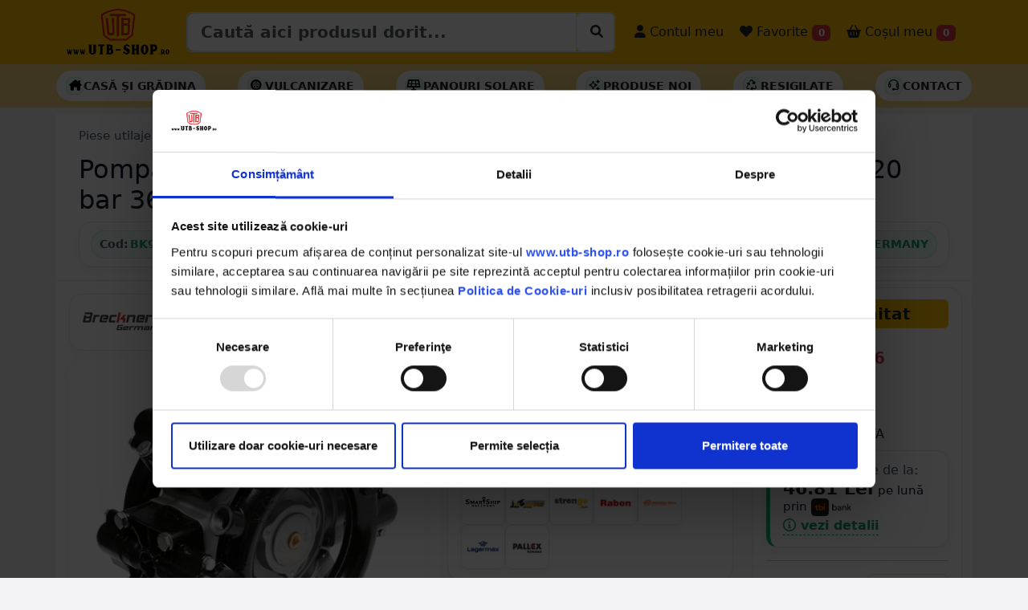

--- FILE ---
content_type: text/html; charset=UTF-8
request_url: https://utb-shop.ro/Pompa-diafragmatica-6-pistoane-Z-6-6.4mm.-120-L-min-20-bar-34.8Kg-pentru-erbicidator-BK98527/PD/7555
body_size: 29080
content:
<!DOCTYPE html>
<html lang="ro" class="h-100">

<head>
  <!-- Required meta tags -->
  <meta charset="utf-8">
  <meta name="viewport" content="width=device-width, initial-scale=1, minimum-scale=1, maximum-scale=1, user-scalable=no">

  
  
  
  
  <script type="application/ld+json">
    {
      "@context": "https://schema.org",
      "@type": "Organization",
      "url": "https://utb-shop.ro",
      "logo": "https://utb-shop.ro/images/LOGO_NOU.png"
    }
  </script>



  
  
  
          <title>Pompa diafragmatica 6 pistoane Z=6/6.4mm debit 120L/min 20 bar 36Kg pentru erbicidator (compatibila model polonez) BK98527 - UTB-SHOP.RO</title>
    <meta name="title" content="Pompa diafragmatica 6 pistoane Z=6/6.4mm debit 120L/min 20 bar 36Kg pentru erbicidator (compatibila model polonez) BK98527 - UTB-SHOP.RO">
    <meta property="og:title" content="Pompa diafragmatica 6 pistoane Z=6/6.4mm debit 120L/min 20 bar 36Kg pentru erbicidator (compatibila model polonez) BK98527 - UTB-SHOP.RO" />
    <meta name="description" content="Cumpara Pompa diafragmatica 6 pistoane Z=6/6.4mm debit 120L/min 20 bar 36Kg pentru erbicidator (compatibila model polonez) 1783.76 RON - utb-shop.ro - Livrare rapida prin curier oriunde in Romania.">
    <meta property="og:description" content="Cumpara Pompa diafragmatica 6 pistoane Z=6/6.4mm debit 120L/min 20 bar 36Kg pentru erbicidator (compatibila model polonez) 1783.76 RON - utb-shop.ro - Livrare rapida prin curier oriunde in Romania." />
    <meta name="twitter:description" content="Cumpara Pompa diafragmatica 6 pistoane Z=6/6.4mm debit 120L/min 20 bar 36Kg pentru erbicidator (compatibila model polonez) 1783.76 RON - utb-shop.ro - Piese originale UTB - Livrare rapida prin curier oriunde in Romania.">
    <meta name="keywords" content="pompa, diafragmatica, 6, pistoane, z=6/6.4mm, debit, 120l/min, 20, bar, 36kg, pentru, erbicidator, (compatibila, model, polonez), piese, utilaje, agricole, erbicidator,  utb-shop, utb-shop.ro, utb shop">
    <link rel="canonical" href="https://utb-shop.ro/Pompa-diafragmatica-6-pistoane-Z-6-6.4mm.-120-L-min-20-bar-34.8Kg-pentru-erbicidator-BK98527/PD/7555" />
    <meta property="og:url" content="https://utb-shop.ro/Pompa-diafragmatica-6-pistoane-Z-6-6.4mm.-120-L-min-20-bar-34.8Kg-pentru-erbicidator-BK98527/PD/7555" />
    <meta property="og:type" content="website" />
    <meta property="og:image" itemprop="image" content="https://utb-shop.ro/poze/7555/1.jpg" />
    <meta name="twitter:card" content="summary_large_image">
    <meta name="twitter:title" content="Pompa diafragmatica 6 pistoane Z=6/6.4mm debit 120L/min 20 bar 36Kg pentru erbicidator (compatibila model polonez) BK98527 - UTB-SHOP.RO">
    <meta property="twitter:image" itemprop="image" content="https://utb-shop.ro/poze/7555/1.jpg" />
    <script type="application/ld+json">
      {
        "@context": "https://schema.org",
        "@type": "BreadcrumbList",
        "itemListElement": [{
            "@type": "ListItem",
            "position": 1,
            "item": {
              "@id": "https://utb-shop.ro/categorie/piese-utilaje-agricole",
              "name": "Piese utilaje agricole"
            }
          },
          {
            "@type": "ListItem",
            "position": 2,
            "item": {
              "@id": "https://utb-shop.ro/categorie/piese-utilaje-agricole/erbicidator",
              "name": "Erbicidator"
            }
          }
        ]
      }
    </script>

    <div>
      <div itemtype="https://schema.org/Product" itemscope>
        <meta itemprop="mpn" content="BK98527" />
        <meta itemprop="name" content="Pompa diafragmatica 6 pistoane Z=6/6.4mm debit 120L/min 20 bar 36Kg pentru erbicidator (compatibila model polonez)" />
        <link itemprop="image" href="https://utb-shop.ro/poze/7555/1.jpg" />
        <link itemprop="image" href="https://utb-shop.ro/poze/7555/2.jpg" />
        <link itemprop="image" href="https://utb-shop.ro/poze/7555/3.jpg" />
        <meta itemprop="description" content="Pompa diafragmatica 6 pistoane Z=6/6.4mm debit 120L/min 20 bar 36Kg pentru erbicidator (compatibila model polonez) 1783.76 RON - utb-shop.ro - Livrare rapida prin curier oriunde in Romania." />
        <div itemprop="offers" itemtype="https://schema.org/Offer" itemscope>
          <link itemprop="url" href="https://utb-shop.ro/Pompa-diafragmatica-6-pistoane-Z-6-6.4mm.-120-L-min-20-bar-34.8Kg-pentru-erbicidator-BK98527/PD/7555" />
          <meta itemprop="availability" content="https://schema.org/InStock" />
          <meta itemprop="priceCurrency" content="RON" />
          <meta itemprop="itemCondition" content="https://schema.org/NewCondition" />
          <meta itemprop="price" content="1783.76" />
        </div>
                <meta itemprop="sku" content="BK98527" />
        <div itemprop="brand" itemtype="https://schema.org/Brand" itemscope>
          <meta itemprop="name" content="BRECKNER GERMANY" />
        </div>
      </div>
    </div>


  
  <!-- Bootstrap CSS -->
  <link href="https://utbshop.b-cdn.net/bsp2/bs53/css/bootstrap.min.css?v=1.10" rel="stylesheet">
  <link href="https://utbshop.b-cdn.net/bsp2/font6/css/all.css" rel="stylesheet">
  <!-- <script src="https://kit.fontawesome.com/0ce5cbe4c7.js" crossorigin="anonymous"></script> -->
  <link href="https://utbshop.b-cdn.net/css/utbshop/sidebars.css" rel="stylesheet">
  <link href="https://utbshop.b-cdn.net/bsp2/animate.min.css" rel="stylesheet">
  <link href="https://utbshop.b-cdn.net/css/utbshop/home.css?v=1.1.0" rel="stylesheet" type="text/css" />
  <link href="https://utbshop.b-cdn.net/bsp2/main.css?v=1.1.7" rel="stylesheet" type="text/css" />
  <link href="https://utbshop.b-cdn.net/bsp2/starability-all.css?v=1.0.0" rel="stylesheet" type="text/css" />
  <link rel="stylesheet" href="https://utbshop.b-cdn.net/assets/owl2/assets/owl.carousel.min.css" async>
  <link rel="stylesheet" href="https://utbshop.b-cdn.net/assets/owl2/assets/owl.theme.default.min.css" async>
  <link rel="stylesheet" type="text/css" href="https://utbshop.b-cdn.net/bsp2/select2/select2.min.css" />
  <link rel="stylesheet" type="text/css" href="https://utbshop.b-cdn.net/bsp2/select2/select2-bootstrap-5-theme.min.css" />
            <link rel="stylesheet" type="text/css" href="https://utbshop.b-cdn.net/bsp2/daterange/daterangepicker.css" />
    <link rel="stylesheet" type="text/css" href="/bsp2/produs.css?v=11" />
      <link rel="stylesheet" href="https://utbshop.b-cdn.net/bsp2/PhotoSwipe/photoswipe.css" />

      <script id="Cookiebot" src="https://consent.cookiebot.com/uc.js" data-cbid="6ddac05b-17cf-4aa1-8249-c2716910ee7d" type="text/javascript" data-blockingmode="auto"></script>

  
  <!--  Loader File -->
  <script defer type="text/javascript" src="//dynamic.criteo.com/js/ld/ld.js?a=63196" async="true"></script>
  <!-- END  Loader File -->

  <!-- Google Tag Manager -->
  <script defer>
    (function(w, d, s, l, i) {
      w[l] = w[l] || [];
      w[l].push({
        'gtm.start': new Date().getTime(),
        event: 'gtm.js'
      });
      var f = d.getElementsByTagName(s)[0],
        j = d.createElement(s),
        dl = l != 'dataLayer' ? '&l=' + l : '';
      j.async = true;
      j.src =
        'https://www.googletagmanager.com/gtm.js?id=' + i + dl;
      f.parentNode.insertBefore(j, f);
    })(window, document, 'script', 'dataLayer', 'GTM-T3647JT');
  </script>
  <!-- End Google Tag Manager -->

  <!-- Facebook Pixel Code -->
    <!-- End Facebook Pixel Code -->

  <!-- Global site tag (gtag.js) - Google Analytics -->
  <script async src="https://www.googletagmanager.com/gtag/js?id=UA-50849156-5"></script>
  <script defer>
    window.dataLayer = window.dataLayer || [];

    function gtag() {
      dataLayer.push(arguments);
    }
    gtag('js', new Date());
    gtag("consent", "default", {
      ad_personalization: "denied",
      ad_storage: "denied",
      ad_user_data: "denied",
      analytics_storage: "denied",
      functionality_storage: "denied",
      personalization_storage: "denied",
      security_storage: "granted",
      wait_for_update: 2000,
    });
    gtag("set", "ads_data_redaction", true);
    gtag("set", "url_passthrough", true);

    gtag('config', 'UA-50849156-5');
    gtag('config', 'AW-783330564');
    gtag('config', 'G-YMSR5SG9CG');
  </script>

  <script>
    ! function(w, d, t) {
      w.TiktokAnalyticsObject = t;
      var ttq = w[t] = w[t] || [];
      ttq.methods = ["page", "track", "identify", "instances", "debug", "on", "off", "once", "ready", "alias", "group", "enableCookie", "disableCookie"], ttq.setAndDefer = function(t, e) {
        t[e] = function() {
          t.push([e].concat(Array.prototype.slice.call(arguments, 0)))
        }
      };
      for (var i = 0; i < ttq.methods.length; i++) ttq.setAndDefer(ttq, ttq.methods[i]);
      ttq.instance = function(t) {
        for (var e = ttq._i[t] || [], n = 0; n < ttq.methods.length; n++) ttq.setAndDefer(e, ttq.methods[n]);
        return e
      }, ttq.load = function(e, n) {
        var i = "https://analytics.tiktok.com/i18n/pixel/events.js";
        ttq._i = ttq._i || {}, ttq._i[e] = [], ttq._i[e]._u = i, ttq._t = ttq._t || {}, ttq._t[e] = +new Date, ttq._o = ttq._o || {}, ttq._o[e] = n || {};
        var o = document.createElement("script");
        o.type = "text/javascript", o.async = !0, o.src = i + "?sdkid=" + e + "&lib=" + t;
        var a = document.getElementsByTagName("script")[0];
        a.parentNode.insertBefore(o, a)
      };

      ttq.load('C4NK7C9PGM656MIK2TR0');
      ttq.page();
    }(window, document, 'ttq');
  </script>


    
  


      <script defer>
      ! function(f, b, e, v, n, t, s) {
        if (f.fbq) return;
        n = f.fbq = function() {
          n.callMethod ?
            n.callMethod.apply(n, arguments) : n.queue.push(arguments)
        };
        if (!f._fbq) f._fbq = n;
        n.push = n;
        n.loaded = !0;
        n.version = '2.0';
        n.queue = [];
        t = b.createElement(e);
        t.async = !0;
        t.src = v;
        s = b.getElementsByTagName(e)[0];
        s.parentNode.insertBefore(t, s)
      }(window, document, 'script',
        'https://connect.facebook.net/en_US/fbevents.js');
      fbq('init', '287327248552950');
      fbq('track', 'PageView');
      fbq('track', 'ViewContent', {
        content_ids: ['7555'],
        content_type: 'product',
        value: 1783.76,
        currency: 'RON'
      });
    </script>
    <noscript><img height="1" width="1" style="display:none" src="https://www.facebook.com/tr?id=287327248552950&ev=PageView&noscript=1" /></noscript>

    <script defer src="https://www.googletagmanager.com/gtag/js?id=AW-783330564"></script>
    <script defer>
      window.dataLayer = window.dataLayer || [];

      function gtag() {
        dataLayer.push(arguments);
      }
      gtag('js', new Date());
      //   gtag('config', 'G-YMSR5SG9CG',{'debug_mode':true});
      gtag("consent", "default", {
        ad_personalization: "denied",
        ad_storage: "denied",
        ad_user_data: "denied",
        analytics_storage: "denied",
        functionality_storage: "denied",
        personalization_storage: "denied",
        security_storage: "granted",
        wait_for_update: 2000,
      });
      gtag("set", "ads_data_redaction", true);
      gtag("set", "url_passthrough", true);

      gtag('config', 'AW-783330564');
      gtag('config', 'G-YMSR5SG9CG');
      gtag('event', 'page_view', {
        ecomm_pagetype: 'product',
        ecomm_prodid: 7555,
        ecomm_totalvalue: 1783.76,
        ecomm_category: 'Piese',
        isSaleItem: false,
        dynx_itemid: '7555',
        dynx_totalvalue: '1783.76'
      });
    </script>

    <script defer>
      dataLayer.push({
        ecommerce: null
      });
      dataLayer.push({
        'ecommerce': {
          'detail': {
            'actionField': {
              'list': 'Produse'
            },
            'products': [{
              'name': 'Pompa diafragmatica 6 pistoane Z=6/6.4mm debit 120L/min 20 bar 36Kg pentru erbicidator (compatibila model polonez)',
              'id': 7555,
              'price': 1783.76,
              'brand': 'BRECKNER GERMANY',
              'category': 'Piese utilaje agricole'
            }]
          }
        }
      });
    </script>

    <script defer>
      (function(i, s, o, g, r, a, m) {
        i['GoogleAnalyticsObject'] = r;
        i[r] = i[r] || function() {
          (i[r].q = i[r].q || []).push(arguments)
        }, i[r].l = 1 * new Date();
        a = s.createElement(o),
          m = s.getElementsByTagName(o)[0];
        a.async = 1;
        a.src = g;
        m.parentNode.insertBefore(a, m)
      })(window, document, 'script', '//www.google-analytics.com/analytics.js', 'ga');
      ga('require', 'ecommerce', 'ecommerce.js');
      ga('create', 'UA-50849156-5', 'auto'); // 
      ga('set', 'dimension1', '7555'); // 
      ga('set', 'dimension3', '1783.76'); // 
      ga('send', 'pageview');
    </script>
    <!-- Global Site Tag (gtag.js) - Google AdWords: 123456789 -->
    <script async src="https://www.googletagmanager.com/gtag/js?id=AW-123456789"></script>
    <script defer>
      window.dataLayer = window.dataLayer || [];

      function gtag() {
        dataLayer.push(arguments);
      }
      gtag('js', new Date());
      gtag("consent", "default", {
        ad_personalization: "denied",
        ad_storage: "denied",
        ad_user_data: "denied",
        analytics_storage: "denied",
        functionality_storage: "denied",
        personalization_storage: "denied",
        security_storage: "granted",
        wait_for_update: 2000,
      });
      gtag("set", "ads_data_redaction", true);
      gtag("set", "url_passthrough", true);

      gtag('config', 'AW-783330564');
    </script>
    <!-- Event snippet for Example dynamic remarketing page -->
    <script defer>
      gtag('event', 'page_view', {
        'send_to': 'AW-783330564',
        'ecomm_prodid': '7555',
        'ecomm_pagetype': '',
        'ecomm_totalvalue': '1783.76'
      });
    </script>

    <script type="text/javascript">
      window.criteo_q = window.criteo_q || [];
      var deviceType = /iPad/.test(navigator.userAgent) ? "t" : /Mobile|iP(hone|od)|Android|BlackBerry|IEMobile|Silk/.test(navigator.userAgent) ? "m" : "d";
      window.criteo_q.push({
        event: "setAccount",
        account: 63196
      }, {
        event: "setEmail",
        email: "",
        hash_method: "none"
      }, {
        event: "setSiteType",
        type: deviceType
      }, {
        event: "viewItem",
        item: "7555"
      });
    </script>

    <div id="fb-root"></div>
    <script async defer crossorigin="anonymous" src="https://connect.facebook.net/ro_RO/sdk.js#xfbml=1&version=v3.2&appId=2261850367379997&autoLogAppEvents=1"></script>




  
  <script>
    var tooltipTriggerList = [].slice.call(document.querySelectorAll('[data-bs-toggle="tooltip"]'))
    var tooltipList = tooltipTriggerList.map(function(tooltipTriggerEl) {
      return new bootstrap.Tooltip(tooltipTriggerEl)
    })
  </script>
  

  <script>
    (function(h, o, t, j, a, r) {
      h.hj = h.hj || function() {
        (h.hj.q = h.hj.q || []).push(arguments)
      };
      h._hjSettings = {
        hjid: 1704918,
        hjsv: 6
      };
      a = o.getElementsByTagName('head')[0];
      r = o.createElement('script');
      r.async = 1;
      r.src = t + h._hjSettings.hjid + j + h._hjSettings.hjsv;
      a.appendChild(r);
    })(window, document, 'https://static.hotjar.com/c/hotjar-', '.js?sv=');
  </script>

</head>

<style>
  #datalistOptions {
    width: 100%;
  }

  #CookiebotWidget {
    bottom: 140px !important;
  }
</style>
<input type="text" hidden value="" id="_base_lat">
<input type="text" hidden value="" id="_base_lng">
<input type="text" hidden value="" id="_base_oras">
<input type="text" hidden value="" id="_base_judet">
<input type="text" hidden value="" id="_base_tara">
<input type="text" hidden value="0" id="_base_exist">
<input type="text" hidden value="https://utbshop.b-cdn.net" id="_base_assets">


<script>
  baseAss = 'https://utbshop.b-cdn.net';
  if (baseAss.length < 3) {
    baseAss = 'https://utb-shop.ro';
  }
</script>





<!-- <body class="d-flex flex-column h-100" > -->

    <body class="d-flex flex-column h-100" style="background-color: #f2f2f7; ">

            
    <div class="bg-danger text-white text-center" id="mesaj_top" hidden></div>

        <nav class="navbar navbar-expand-lg navbar-light bg-warning p-0">

      <div class="container">

        <button class="navbar-toggler" type="button" data-bs-toggle="collapse" data-bs-target="#navbarSupportedContent" aria-controls="navbarSupportedContent" aria-expanded="false" aria-label="Toggle navigation">
          <span class="navbar-toggler-icon"></span>
        </button>

        <a class="navbar-brand me-0" href="/">
                      <img src="/images/LOGO_NOU.png" alt="utb-shop.ro" class="d-inline-block align-text-top imglogo">
                  </a>

        <button class="navbar-toggler" type="button" data-bs-toggle="offcanvas" data-bs-target="#offcanvasRight" aria-controls="offcanvasRight">
          <i class="fa-solid fa-basket-shopping mt-2 mb-2"></i> <span class="badge bg-danger cosbuc"><small>0</small></span>
        </button>

        <!-- <div class="the-basics"> -->
        <!-- <div class="input-group mb-3"> -->
        <!-- <input type="text" class="form-control" placeholder="Recipient's username" aria-label="Recipient's username" aria-describedby="button-srch"> -->
        <!-- <input class="form-control me-2 mt-sm-3 biginpo" type="search" list="datalistOptions" value="" placeholder="Caută aici produsul dorit..." aria-label="Caută aici produsul dorit..." id="inp_cautare" aria-describedby="button-srch"> -->
        <!-- <button class="btn btn-warning btn-outline-dark mt-1 btn-lg" type="button" id="button-srch"><i class="fa-thin fa-magnifying-glass"></i></button> -->

        <div class="input-group border rounded p-0 mb-2 mb-sm-0">
          <input type="search" class="form-control form-control-lg fw-bold" list="datalistOptions" value="" placeholder="Caută aici produsul dorit..." aria-label="Caută aici produsul dorit..." id="inp_cautare">
          <!-- <input class="form-control me-2 mt-sm-3 biginpo" type="search" list="datalistOptions" value="" placeholder="Caută aici produsul dorit..." aria-label="Caută aici produsul dorit..." id="inp_cautare" aria-describedby="button-srch"> -->
          <div class="input-group-btn bg-white border rounded">
            <button id="cauta_acum" class="btn mt-1 ms-1" type="button"><i class="fa-solid fa-magnifying-glass" style="background-color: #fff;"></i></button>
          </div>
        </div>
        <datalist id="datalistOptions"></datalist>
        <!-- </div> -->


        <!-- </div> -->

        <div class="collapse navbar-collapse" id="navbarSupportedContent">
          <ul class="navbar-nav me-auto mb-2 mb-lg-0">
            <li class="nav-item ms-sm-3 d-block d-sm-none">
              <a class="nav-link fs-6 text-dark" href="/categorii"> <i class="fa-solid fa-magnifying-glass fa-1x"></i> Produse</a>
            </li>
            <li class="nav-item ms-sm-3 d-block d-sm-none">
              <a class="nav-link fs-6 text-dark" href="/contact"> <i class="fa-solid fa-headset fa-1x"></i> Contact</a>
            </li>
            <li class="nav-item ms-sm-3 d-block d-sm-none">
              <a class="nav-link fs-6 text-dark" href="/catalog/utb/alege"> <i class="fa-solid fa-album-collection fa-1x"></i> Catalog UTB</a>
            </li>
            <li class="nav-item ms-sm-3 d-block d-sm-none">
              <a class="nav-link fs-6 text-dark" href="/recenzii"> <i class="fa-solid fa-star fa-1x"></i> Părerea clienților</a>
            </li>
                        <!-- <li class="nav-item ms-sm-3 d-block d-sm-none">
            <a class="nav-link fs-6 text-dark fw-bold" href="/reduceri"> <i class="fa-solid fa-badge-percent fa-1x"></i> Produse la reducere</a>
          </li> -->
                                      <li class="nav-item ms-sm-3">
                <a class="nav-link fs-6 text-dark" href="/conectare"> <i class="fa-solid fa-user fa-1x"></i> Contul meu</a>
              </li>
                        <li class="nav-item ms-sm-1">
              <a style="cursor:pointer;" class="nav-link fs-6 text-dark" href="/favorite"> <i class="fa-solid fa-heart"></i> Favorite <span class="badge bg-danger favbuc">0</span></a>
            </li>
            <li class="nav-item ms-sm-1">
              <a style="cursor:pointer;" class="nav-link fs-6 text-dark" data-bs-toggle="offcanvas" data-bs-target="#offcanvasRight" aria-controls="offcanvasRight"> <i class="fa-solid fa-basket-shopping"></i> Coșul meu <span class="badge bg-danger cosbuc">0</span></a>
            </li>
          </ul>

        </div>

      </div>
    </nav>

    <div class="bg-success text-white text-center" id="mesaj_middle" hidden></div>
        
      <style>
        .utbse-submenu {
          background: #fff;
          /* border-top: 1px solid var(--utbse-border); */
          /* border-bottom: 1px solid var(--utbse-border); */
        }

        .utbse-submenu .inner {
          display: flex;
          align-items: center;
          gap: 10px;
          padding: 8px 0;
          overflow-x: auto;
          scrollbar-width: none;
        }

        .utbse-submenu .inner::-webkit-scrollbar {
          display: none;
        }

        .utbse-pill {
          display: inline-flex;
          align-items: center;
          gap: 8px;
          padding: 8px 12px;
          /* border: 1px solid var(--utbse-border); */
          border-radius: 999px;
          background: #fff;
          box-shadow: 0 2px 8px rgba(2, 122, 72, .05);
          text-transform: uppercase;
          font-weight: 700;
          font-size: .85rem;
          white-space: nowrap;
          transition: transform .12s ease, box-shadow .12s ease, border-color .12s ease, background .12s ease;
        }

        .utbse-pill:hover {
          transform: translateY(-1px);
          box-shadow: 0 4px 12px rgba(2, 122, 72, .1);
          border-color: var(--utbse-green-600);
        }

        .utbse-pill a {
          color: var(--utbse-text);
          text-decoration: none;
        }

        .utbse-pill .icon {
          width: 22px;
          height: 22px;
          display: grid;
          place-items: center;
          color: var(--utbse-green-600);
          background: var(--utbse-green-50);
          border: 1px solid rgba(18, 183, 106, .2);
          border-radius: 8px;
        }

        .utbse-pill--deal {
          border-color: #fecaca;
          background: #fff5f5;
        }

        .utbse-pill--deal .icon {
          color: #b91c1c;
          background: #fee2e2;
          border-color: #fecaca;
        }

        .utbse-pill.bf-accent {
          border-color: #222;
          background: #111;
          color: #fff;
        }

        .utbse-pill.bf-accent a {
          color: #fff;
        }

        @media (min-width:992px) {
          .utbse-submenu .inner {
            gap: 12px;
          }
        }
      </style>

      <div class="container-fluid bg-warning bg-opacity-50 p-0 submenuhead navbar utbse-submenu d-none d-sm-block">
        <div class="container inner">

                    
          <a href="/categorie/casa-gradina" class="utbse-pill border-dark">
            <span class="icon"><i class="fa-solid fa-house-chimney  text-black"></i></span>
            <span class="lsi text-dark">Casă și Grădina</span>
          </a>

          <a href="/categorie/vulcanizare/petice" class="utbse-pill border-dark">
            <span class="icon"><i class="fa-solid fa-tire  text-black"></i></span>
            <span class="lsi text-dark">Vulcanizare</span>
          </a>

          <a href="/categorie/electrice/panouri-solare" class="utbse-pill border-dark">
            <span class="icon"><i class="fa-solid fa-solar-panel  text-black"></i></span>
            <span class="lsi text-dark">Panouri solare</span>
          </a>



          <a href="/noutati" class="utbse-pill border-dark">
            <span class="icon"><i class="fa-regular fa-sparkles  text-black"></i></span>
            <span class="lsi text-dark">Produse noi</span>
          </a>

          <a href="/resigilate" class="utbse-pill border-dark">
            <span class="icon"><i class="fa-regular fa-recycle  text-black"></i></span>
            <span class="lsi text-dark">Resigilate</span>
          </a>



          <a href="/contact" class="utbse-pill border-dark">
            <span class="icon"><i class="fa-regular fa-headset  text-black"></i></span>
            <span class="lsi text-dark">Contact</span>
          </a>
                  </div>
      </div>



            
    

    




<input type="text" value="7555" id="idprod" hidden>
<!-- <div class="d-none d-sm-block mb-3">
    <div class="shadow" style="background-position: center top; background-image: url('/images/banner_utb/superwlong.png'); height: 100px; background-repeat: no-repeat;">
        &nbsp;
    </div>
</div> -->

<div class="container mt-2 mb-2 p-0">
    <div class="container">
        <div class="row bg-white border-bottom p-lg-3 p-1">

            <!-- Breadcrumb -->
            <div class="col-12 mb-2 d-flex justify-content-between align-items-center">
                <nav class="utbse-breadcrumb" aria-label="breadcrumb">
                    <a href="/categorie/piese-utilaje-agricole">Piese utilaje agricole</a>
                    <span class="sep">/</span>
                    <a href="/categorie/piese-utilaje-agricole/erbicidator">Erbicidator</a>
                                    </nav>
                <div></div>
            </div>

            <!-- Titlu desktop / mobil -->
            <div class="col-12 d-none d-sm-block">
                <h1 class="utbse-title fs-2 denumire_produsjs">Pompa diafragmatica 6 pistoane Z=6/6.4mm debit 120L/min 20 bar 36Kg pentru erbicidator (compatibila model polonez)</h1>
            </div>
            <div class="col-12 d-block d-sm-none">
                <h1 class="utbse-title fs-4 denumire_produsjs">Pompa diafragmatica 6 pistoane Z=6/6.4mm debit 120L/min 20 bar 36Kg pentru erbicidator (compatibila model polonez)</h1>
            </div>

            <!-- Meta bar: coduri + rating + brand (desktop) -->
            <div class="col-12 d-none d-sm-block">
                <div class="utbse-meta">
                    <div class="utbse-codes">
                        <span class="utbse-chip-ghost clipbo" id="cod_produs"
                            data-clipboard-text="BK98527" data-textcopy="BK98527">
                            <span class="label">Cod:</span> BK98527                        </span>

                                                    <span class="utbse-chip-ghost clipbo"
                                data-clipboard-text="DISDU70" data-textcopy="DISDU70">
                                <span class="label">Echivalență:</span> DISDU70                            </span>
                        
                        
                                                                    </div>

                    
                    <!-- <div class="utbse-chip-ghost">
                        <span class="utbse-muted">Brand:</span>
                        <span class="badge text-black">BRECKNER GERMANY</span>
                    </div> -->
                                            <span class="utbse-chip-ghost ">
                            <span class="label">Brand:</span> BRECKNER GERMANY                        </span>
                                    </div>
            </div>

            <!-- Meta bar: varianta mobil (condensată) -->
            <div class="col-12 d-block d-sm-none">
                <div class="utbse-meta">
                    <div class="utbse-codes">
                        <span class="utbse-chip-ghost clipbo" id="cod_produs"
                            data-clipboard-text="BK98527" data-textcopy="BK98527">
                            <span class="label">Cod:</span> BK98527                        </span>

                                                    <span class="utbse-chip-ghost clipbo"
                                data-clipboard-text="DISDU70" data-textcopy="DISDU70">
                                <span class="label">Echivalență:</span> DISDU70                            </span>
                                            </div>
                    
                        <span class="utbse-chip-ghost ">
                            <span class="label">Brand:</span> BRECKNER GERMANY                        </span>
                    
                    

                </div>
            </div>

            <!-- Alerte existente (păstrate neschimbate) -->
            
            
        </div>
        <div class="row bg-white ">
                                        
                <div class="col-lg-5 p-3">

                    <!-- BRAND -->
                                            <a class="text-decoration-none" href="/brand/breckner-germany/2">
                            <div class="utbse-brandcard">
                                <div>
                                                                            <img src="https://utbshop.b-cdn.net/images/logo_brand/logo_breckner_germany.png?v=1&height=200&width=200"
                                            alt="BRECKNER GERMANY" width="100">
                                                                    </div>
                                <span>Vezi toate produsele</span>
                            </div>
                        </a>
                    
                    <!-- GALERIE PRINCIPALĂ -->
                    <div id="gallery--simple">
                        <div class="utbse-gallery-main">
                            <a href="https://utbshop.b-cdn.net/poze/7555/1.jpg?v=5" data-pswp-width="1000" data-pswp-height="1000">
                                <img src="https://utbshop.b-cdn.net/poze/7555/1.jpg?v=5&height=450&width=450" alt="Pompa diafragmatica 6 pistoane Z=6/6.4mm debit 120L/min 20 bar 36Kg pentru erbicidator (compatibila model polonez)">
                            </a>
                        </div>

                        <!-- THUMBS -->
                        <div class="utbse-gallery-thumbs">
                                                                <a href="https://utbshop.b-cdn.net/poze/7555/2.jpg?v=5"
                                        data-pswp-width="1000" data-pswp-height="1000" data-cropped="true">
                                        <img data-id="2" data-idprod="7555" data-v="5"
                                            src="https://utbshop.b-cdn.net/poze/7555/2.jpg?v=5&height=450&width=450"
                                            alt="Imagine 2">
                                    </a>
                                                                <a href="https://utbshop.b-cdn.net/poze/7555/3.jpg?v=5"
                                        data-pswp-width="1000" data-pswp-height="1000" data-cropped="true">
                                        <img data-id="3" data-idprod="7555" data-v="5"
                                            src="https://utbshop.b-cdn.net/poze/7555/3.jpg?v=5&height=450&width=450"
                                            alt="Imagine 3">
                                    </a>
                                                                <a href="https://utbshop.b-cdn.net/poze/7555/4.jpg?v=5"
                                        data-pswp-width="1000" data-pswp-height="1000" data-cropped="true">
                                        <img data-id="4" data-idprod="7555" data-v="5"
                                            src="https://utbshop.b-cdn.net/poze/7555/4.jpg?v=5&height=450&width=450"
                                            alt="Imagine 4">
                                    </a>
                                                    </div>
                    </div>

                    <!-- BUTOANE ADMIN -->
                    

                    

                </div>
                <div class="col-lg-4">
                    <div class="mt-3">
                                                    
                            <div class="utbse-card mb-2">
                                <div class="utbse-header">
                                    <span class="utbse-dot"></span>
                                    <span>Livrare</span>
                                    <span class="utbse-badge"><i class="fa-solid fa-truck-fast"></i> Estimat livrare</span>
                                </div>

                                <div class="utbse-row">
                                    <div class="utbse-body">

                                        <div class="utbse-estim">
                                            <span class="utbse-chip utbse-success">
                                                <i class="fa-regular fa-calendar"></i>
                                                sâmbătă, 24 ianuarie - luni, 26 ianuarie                                            </span>
                                                                                    </div>

                                        <small class="utbse-muted d-block mt-2">
                                            * Se aplică <a href="/livrare" class="utbse-muted text-decoration-underline">condițiile de livrare</a>
                                        </small>

                                        
                                        
                                        <div class="utbse-curieri mt-1">
                                            Livram cu:
                                            <div class="utbse-curieri-grid">
                                                <img src="/images/logo_curieri/dpd_square.png" alt="DPD" title="DPD">
                                                <img src="/images/logo_curieri/cargus_square.png" alt="Cargus" title="Cargus">
                                                <img src="/images/logo_curieri/sameday_square.png" alt="Sameday" title="Sameday">
                                                <img src="/images/logo_curieri/dragon_square.png" alt="DragonStar" title="DragonStar">
                                                <img src="/images/logo_curieri/fan_square.png" alt="DragonStar" title="FanCourier">
                                                <img src="/images/logo_curieri/logo_smartship_delivery_square.png" alt="SmartShip Delivery" title="SmartShip Delivery">
                                                <img src="/images/logo_curieri/transilvania_post_square.png" alt="Transilvania Post" title="Transilvania Post">
                                                <img src="/images/logo_curieri/strongo_square.png" alt="Strongo" title="Strongo">
                                                <img src="/images/logo_curieri/raben_square.png" alt="Raben" title="Raben">
                                                <img src="/images/logo_curieri/gebruder_square.png" alt="Gebruder" title="Gebruder">
                                                <img src="/images/logo_curieri/lagermax_square.png" alt="Lagermax" title="Lagermax">
                                                <img src="/images/logo_curieri/pallex_square.png" alt="Pallex" title="Pallex">
                                            </div>
                                        </div>


                                    </div>
                                </div>
                            </div>
                        
                        <div class="utbse-card utbse-condensed">
                            <div class="utbse-header">
                                <span class="utbse-dot"></span>
                                <span>Beneficii la comandă</span>
                                <span class="utbse-badge">
                                    <i class="fa-solid fa-truck-fast"></i> Livrare rapidă
                                </span>
                            </div>

                            <table class="utbse-benefits mt-0">


                                <tr>
                                    <td>
                                        <div class="utbse-icon">
                                            <i class="fa-duotone fa-box-open-full"></i>
                                        </div>
                                    </td>
                                    <td class="utbse-text">Poți deschide coletul la livrare</td>
                                </tr>

                                                                    <tr>
                                        <td>
                                            <div class="utbse-icon">
                                                <i class="fa-duotone fa-sync"></i>
                                            </div>
                                        </td>
                                        <td class="utbse-text">
                                            Poți returna în <span class="strong">30 zile</span>
                                            <div class="utbse-checks">
                                                <span class="utbse-chip">
                                                    <!-- check icon svg -->
                                                    <svg viewBox="0 0 20 20" fill="currentColor" aria-hidden="true">
                                                        <path d="M16.7 5.3a1 1 0 0 1 0 1.4l-7.4 7.4a1 1 0 0 1-1.4 0L3.3 10.5a1 1 0 1 1 1.4-1.4l3.1 3.1 6.7-6.7a1 1 0 0 1 1.4 0z" />
                                                    </svg>
                                                    Retur gratuit
                                                </span>
                                                <span class="utbse-chip">
                                                    <svg viewBox="0 0 20 20" fill="currentColor" aria-hidden="true">
                                                        <path d="M16.7 5.3a1 1 0 0 1 0 1.4l-7.4 7.4a1 1 0 0 1-1.4 0L3.3 10.5a1 1 0 1 1 1.4-1.4l3.1 3.1 6.7-6.7a1 1 0 0 1 1.4 0z" />
                                                    </svg>
                                                    Banii înapoi
                                                </span>
                                            </div>
                                        </td>
                                    </tr>
                                
                                <tr>
                                    <td>
                                        <div class="utbse-icon">
                                            <i class="fa-sharp fa-solid fa-shield"></i>
                                        </div>
                                    </td>
                                    <td class="utbse-text">
                                        Garanție <span class="strong">24 luni</span> la persoană fizică
                                        <div class="utbse-checks">
                                            <span class="utbse-chip">
                                                <svg viewBox="0 0 20 20" fill="currentColor" aria-hidden="true">
                                                    <path d="M16.7 5.3a1 1 0 0 1 0 1.4l-7.4 7.4a1 1 0 0 1-1.4 0L3.3 10.5a1 1 0 1 1 1.4-1.4l3.1 3.1 6.7-6.7a1 1 0 0 1 1.4 0z" />
                                                </svg>
                                                Service autorizat
                                            </span>
                                            <span class="utbse-chip">
                                                <svg viewBox="0 0 20 20" fill="currentColor" aria-hidden="true">
                                                    <path d="M16.7 5.3a1 1 0 0 1 0 1.4l-7.4 7.4a1 1 0 0 1-1.4 0L3.3 10.5a1 1 0 1 1 1.4-1.4l3.1 3.1 6.7-6.7a1 1 0 0 1 1.4 0z" />
                                                </svg>
                                                Suport rapid
                                            </span>
                                        </div>
                                    </td>
                                </tr>

                                                            </table>
                        </div>

                        


                                                                    </div>

                    
                                                            
                    
                                        

                    
                                                                <div class="mt-4 fw-bold">
                            <a href="#descriere_produs" class="utbse-desc-link">
                                <i class="fa-solid fa-arrow-down-to-line"></i>
                                Vezi descrierea completă
                            </a>
                        </div>
                    
                    <div class="mb-4"></div>

                </div>

                                        <div class="col-xxl-3 col-xl-3 col-lg-3 mt-2 pb-4 ">
                    <div class="utbse-card">

                        
                        <!-- col-xxl-9 col-xl-8 col-lg-7 -->
                        <!-- <hr class="d-block d-sm-none"> -->
                                                                                                            <span class="alignright ">
                                    <span class="badge bg-warning d-block fs-5 p-2 text-dark">Stoc limitat
                                                                            </span>
                                </span>
                                                                            <div class="row mt-2" id="super_promo_counter" hidden>
                            <div class="col-12">
                                <div class="border rounded p-0">
                                    <div class="d-block fw-bold fs-6 text-center">
                                        Promoția expiră în
                                    </div>
                                    <div class="mt-0 d-flex justify-content-center ">
                                        <div class="me-1" id="count_days1">
                                            <span id="co_days" class="fs-2 fw-bold"></span>
                                            <span class="d-block text-center text-muted fw-bold">
                                                zile
                                            </span>
                                        </div>
                                        <div class="fs-2 fw-bold me-1" id="count_days2">
                                            :
                                        </div>
                                        <div class="me-1">
                                            <span id="co_hours" class="fs-2 fw-bold"></span>
                                            <span class="d-block text-center text-muted fw-bold">
                                                ore
                                            </span>
                                        </div>
                                        <div class="fs-2 fw-bold me-1">
                                            :
                                        </div>
                                        <div class="me-1">
                                            <span id="co_minutes" class="fs-2 fw-bold mb-0"></span>
                                            <span class="d-block text-center text-muted fw-bold">
                                                min
                                            </span>
                                        </div>
                                        <div class="fs-2 fw-bold me-1">
                                            :
                                        </div>
                                        <div class="me-1">
                                            <span id="co_seconds" class="fs-2 fw-bold"></span>
                                            <span class="d-block text-center text-muted fw-bold">
                                                sec
                                            </span>
                                        </div>
                                    </div>
                                </div>
                            </div>
                        </div>
                                                                                                                                                                                                                        
                                
                                                                <input type="number" step="0.01" value="1783.76" id="pretprodp" hidden>
                                                                <span class="opt_pret p-0"><span id="pret_produss" class="text-danger fs-1 d-block fw-bold">1783<span class="opt_pret_dec fs-5">.76</span> Lei</span>
                                                                
                                    

                                        <span class="opt_pret_info">
                                                                                                                                        Prețul conține TVA
                                                                                                                                        
                                            
                                                                                        

                                                                                                                                                <div class="utbse-ratebox mt-2">
                                                        <div class="utbse-rate-info">
                                                            <span class="utbse-rate-label">
                                                                <i class="fa-solid fa-credit-card utbse-rate-icon"></i>
                                                                Rate online de la:
                                                            </span>
                                                            <div>
                                                                <span class="utbse-rate-value">46.81 Lei</span>
                                                                <span class="utbse-rate-note">pe lună prin <img src="/images/logo_tbi2.png" alt="TBI Bank" class="img-fluid" width="50px"></span>
                                                            </div>
                                                        </div>

                                                        <div class="utbse-rate-action">
                                                            <a href="#" data-bs-toggle="modal" data-bs-target="#modal_rate" id="open_modal_rate" title="Rate online">
                                                                <i class="fa-regular fa-circle-info"></i> vezi detalii
                                                            </a>
                                                        </div>
                                                    </div>



                                                    <div class="modal fade" id="modal_rate" tabindex="-1" aria-labelledby="modal_rate_title" aria-hidden="true">
                                                        <div class="modal-dialog modal-lg modal-fullscreen-sm-down">
                                                            <div class="modal-content">
                                                                <div class="modal-header">
                                                                    <h5 class="modal-title" id="modal_rate_title">Cumpără în rate</h5>
                                                                    <button type="button" class="btn-close" data-bs-dismiss="modal" aria-label="Închide"></button>
                                                                </div>
                                                                <div class="modal-body">
                                                                    <div class="d-none d-sm-block">
                                                                        <div class="row border-bottom mb-4 ">
                                                                            <div class="col-4 col-lg-2">
                                                                                <img src="https://utbshop.b-cdn.net/poze/7555/1.jpg?v=8&height=450&width=450" alt="Pompa diafragmatica 6 pistoane Z=6/6.4mm debit 120L/min 20 bar 36Kg pentru erbicidator (compatibila model polonez)" class="img-fluid" width="100%">
                                                                            </div>
                                                                            <div class="col-8 col-lg-8 d-flex align-self-center">
                                                                                Pompa diafragmatica 6 pistoane Z=6/6.4mm debit 120L/min 20 bar 36Kg pentru erbicidator (compatibila model polonez)                                                                            </div>
                                                                            <div class="col-12 col-lg-2 d-flex align-self-center text-danger fw-bold">
                                                                                1783.76 Lei
                                                                            </div>
                                                                        </div>
                                                                    </div>
                                                                    <div class="d-block d-sm-none">
                                                                        <div class="row border-bottom mb-4 ">
                                                                            <div class="col-4">
                                                                                <img src="https://utbshop.b-cdn.net/poze/7555/1.jpg?v=8&height=450&width=450" alt="Pompa diafragmatica 6 pistoane Z=6/6.4mm debit 120L/min 20 bar 36Kg pentru erbicidator (compatibila model polonez)" class="img-fluid" width="100%">
                                                                            </div>
                                                                            <div class="col-8 d-flex align-self-center">
                                                                                Pompa diafragmatica 6 pistoane Z=6/6.4mm debit 120L/min 20 bar 36Kg pentru erbicidator (compatibila model polonez)                                                                            </div>
                                                                            <div class="col-12 text-danger fw-bold text-center fs-4">
                                                                                1783.76 Lei
                                                                            </div>
                                                                        </div>
                                                                    </div>

                                                                    <div class="text-center">
                                                                        <!-- <button data-id="7555" data-cnt="1" class="btn btn-sm btn-success btn-md addcos">Adaugă în coș</button> -->

                                                                                                                                                                                                                                    <button data-id="7555" data-cnt="1" data-is_pr="1" type="button" class="btn btn-warning btn-outline-danger border-1 fw-bold text-dark addcos btn-lg  mb-2 position-relative mt-3 sserrt" style="padding-right: 100px !important;">
                                                                                    Adaugă în coș
                                                                                    <span class="ssse position-absolute top-0 end-0 ">
                                                                                        <i class="fa-solid fa-basket-shopping text-white"></i>
                                                                                    </span>
                                                                                </button>
                                                                                                                                                                                                                        </div>

                                                                    <div class="d-flex justify-content-between border-bottom p-3 mb-4 text-center">
                                                                        <div class="fs-5 fw-bold border-bottom border-primary  select_mod_rate" style="cursor:pointer;" data-tab="rate_rate_credit">
                                                                            Credit online <small class="text-muted fw-normal d-block d-sm-inline-block">TBI Bank</small>
                                                                        </div>
                                                                        <div class="fs-5 select_mod_rate" style="cursor:pointer;" data-tab="rate_rate_card">
                                                                            Rate prin <small class="text-muted fw-normal d-block d-sm-inline-block">card cumpărături</small>
                                                                        </div>

                                                                    </div>

                                                                    <div id="rate_rate_credit">
                                                                        <div class="text-center mb-4">
                                                                            <img src="/images/logo_tbi2.png" alt="TBI Bank" class="img-fluid" width="200px">
                                                                        </div>
                                                                        <span class="text-danger">*Calcul estimativ. Valoarea finală se primește după simularea de către TBI Bank.</span>
                                                                        <table class="table table-bordered align-middle center">
                                                                            <thead>
                                                                                <tr>
                                                                                    <th class="text-center">Nr. rate</th>
                                                                                    <th class="text-center">Rată lunară</th>
                                                                                </tr>
                                                                            </thead>
                                                                            <tbody>
                                                                                <tr class="text-center text-success fw-bold">
                                                                                    <td>4 Rate fără dobândă</td>
                                                                                    <td class="text-success fw-bold">
                                                                                                                                                                                445.94 Lei</td>
                                                                                </tr>

                                                                                                                                                                    <tr class="text-center">
                                                                                        <td>6 Rate</td>
                                                                                        <td class="text-danger fw-bold">
                                                                                                                                                                                        328.07 Lei</td>
                                                                                    </tr>
                                                                                                                                                                    <tr class="text-center">
                                                                                        <td>12 Rate</td>
                                                                                        <td class="text-danger fw-bold">
                                                                                                                                                                                        170.93 Lei</td>
                                                                                    </tr>
                                                                                                                                                                    <tr class="text-center">
                                                                                        <td>24 Rate</td>
                                                                                        <td class="text-danger fw-bold">
                                                                                                                                                                                        92.68 Lei</td>
                                                                                    </tr>
                                                                                                                                                                    <tr class="text-center">
                                                                                        <td>36 Rate</td>
                                                                                        <td class="text-danger fw-bold">
                                                                                                                                                                                        66.89 Lei</td>
                                                                                    </tr>
                                                                                                                                                                    <tr class="text-center">
                                                                                        <td>48 Rate</td>
                                                                                        <td class="text-danger fw-bold">
                                                                                                                                                                                        54.22 Lei</td>
                                                                                    </tr>
                                                                                                                                                                    <tr class="text-center">
                                                                                        <td>60 Rate</td>
                                                                                        <td class="text-danger fw-bold">
                                                                                                                                                                                        46.81 Lei</td>
                                                                                    </tr>
                                                                                                                                                            </tbody>
                                                                        </table>
                                                                    </div>

                                                                    <div id="rate_rate_card" hidden>
                                                                        <div class="row mb-4">
                                                                            <div class="col-12">
                                                                                <div class="owl-carousel owl-theme owlist_prod_rate" id="ow_ist_rate">
                                                                                    <div class="p-2 border rounded border-primary selratecheck" data-banca="row_rate_bt">
                                                                                        <img src="/images/rate_bt.jpg" class="img-fluid" width="100%">
                                                                                    </div>
                                                                                    <div class="p-2 border rounded selratecheck" data-banca="row_rate_alpha">
                                                                                        <img src="/images/rate_alpha.jpg" class="img-fluid" width="100%">
                                                                                    </div>
                                                                                    <div class="p-2 border rounded selratecheck" data-banca="row_rate_avantaj">
                                                                                        <img src="/images/rate_avantaj.jpg" class="img-fluid" width="100%">
                                                                                    </div>
                                                                                    <div class="p-2 border rounded selratecheck" data-banca="row_rate_garanti">
                                                                                        <img src="/images/rate_garanti.jpg" class="img-fluid" width="100%">
                                                                                    </div>
                                                                                    <div class="p-2 border rounded selratecheck" data-banca="row_rate_brd">
                                                                                        <img src="/images/rate_brd.jpg" class="img-fluid" width="100%">
                                                                                    </div>
                                                                                </div>
                                                                            </div>
                                                                        </div>
                                                                        <div class="row clas-banca" id="row_rate_bt">
                                                                            <div class="col-12">
                                                                                <div class="text-center">
                                                                                    <!-- <img src="/images/rate_bt.jpg" class="img-fluid d-none d-sm-block" width="200px"> -->
                                                                                    <span class="text-center d-block">
                                                                                        Banca Transilvania
                                                                                    </span>
                                                                                </div>
                                                                                                                                                                <table class="table table-bordered align-middle center">
                                                                                    <tbody>
                                                                                        <tr class="fw-bold text-center">
                                                                                            <td>Numărul de rate</td>
                                                                                            <td>Rata lunară</td>
                                                                                        </tr>
                                                                                                                                                                                    <tr class="text-center">
                                                                                                <td>2 Rate</td>
                                                                                                <td class="text-danger fw-bold">891.88 Lei</td>
                                                                                            </tr>
                                                                                                                                                                                    <tr class="text-center">
                                                                                                <td>3 Rate</td>
                                                                                                <td class="text-danger fw-bold">594.59 Lei</td>
                                                                                            </tr>
                                                                                                                                                                                    <tr class="text-center">
                                                                                                <td>4 Rate</td>
                                                                                                <td class="text-danger fw-bold">445.94 Lei</td>
                                                                                            </tr>
                                                                                                                                                                                    <tr class="text-center">
                                                                                                <td>5 Rate</td>
                                                                                                <td class="text-danger fw-bold">356.75 Lei</td>
                                                                                            </tr>
                                                                                                                                                                                    <tr class="text-center">
                                                                                                <td>6 Rate</td>
                                                                                                <td class="text-danger fw-bold">297.29 Lei</td>
                                                                                            </tr>
                                                                                                                                                                                    <tr class="text-center">
                                                                                                <td>7 Rate</td>
                                                                                                <td class="text-danger fw-bold">254.82 Lei</td>
                                                                                            </tr>
                                                                                                                                                                                    <tr class="text-center">
                                                                                                <td>8 Rate</td>
                                                                                                <td class="text-danger fw-bold">222.97 Lei</td>
                                                                                            </tr>
                                                                                                                                                                                    <tr class="text-center">
                                                                                                <td>9 Rate</td>
                                                                                                <td class="text-danger fw-bold">198.2 Lei</td>
                                                                                            </tr>
                                                                                                                                                                                    <tr class="text-center">
                                                                                                <td>10 Rate</td>
                                                                                                <td class="text-danger fw-bold">178.38 Lei</td>
                                                                                            </tr>
                                                                                                                                                                                    <tr class="text-center">
                                                                                                <td>11 Rate</td>
                                                                                                <td class="text-danger fw-bold">162.16 Lei</td>
                                                                                            </tr>
                                                                                                                                                                                    <tr class="text-center">
                                                                                                <td>12 Rate</td>
                                                                                                <td class="text-danger fw-bold">148.65 Lei</td>
                                                                                            </tr>
                                                                                                                                                                            </tbody>
                                                                                </table>


                                                                            </div>
                                                                        </div>
                                                                        <div class="row clas-banca" id="row_rate_alpha" hidden>
                                                                            <div class="col-12">
                                                                                <div class="text-center">
                                                                                    <!-- <img src="/images/rate_alpha.jpg" class="img-fluid d-none d-sm-block" width="200px"> -->
                                                                                    <span class="text-center d-block">
                                                                                        Alpha Bank
                                                                                    </span>
                                                                                </div>
                                                                                                                                                                <table class="table table-bordered align-middle center">
                                                                                    <tbody>
                                                                                                                                                                                    <tr class="text-center">
                                                                                                <td>2 Rate</td>
                                                                                                <td class="text-danger fw-bold">891.88 Lei</td>
                                                                                            </tr>
                                                                                                                                                                                    <tr class="text-center">
                                                                                                <td>3 Rate</td>
                                                                                                <td class="text-danger fw-bold">594.59 Lei</td>
                                                                                            </tr>
                                                                                                                                                                                    <tr class="text-center">
                                                                                                <td>4 Rate</td>
                                                                                                <td class="text-danger fw-bold">445.94 Lei</td>
                                                                                            </tr>
                                                                                                                                                                                    <tr class="text-center">
                                                                                                <td>5 Rate</td>
                                                                                                <td class="text-danger fw-bold">356.75 Lei</td>
                                                                                            </tr>
                                                                                                                                                                                    <tr class="text-center">
                                                                                                <td>6 Rate</td>
                                                                                                <td class="text-danger fw-bold">297.29 Lei</td>
                                                                                            </tr>
                                                                                                                                                                                    <tr class="text-center">
                                                                                                <td>7 Rate</td>
                                                                                                <td class="text-danger fw-bold">254.82 Lei</td>
                                                                                            </tr>
                                                                                                                                                                                    <tr class="text-center">
                                                                                                <td>8 Rate</td>
                                                                                                <td class="text-danger fw-bold">222.97 Lei</td>
                                                                                            </tr>
                                                                                                                                                                                    <tr class="text-center">
                                                                                                <td>9 Rate</td>
                                                                                                <td class="text-danger fw-bold">198.2 Lei</td>
                                                                                            </tr>
                                                                                                                                                                                    <tr class="text-center">
                                                                                                <td>10 Rate</td>
                                                                                                <td class="text-danger fw-bold">178.38 Lei</td>
                                                                                            </tr>
                                                                                                                                                                            </tbody>
                                                                                </table>


                                                                            </div>
                                                                        </div>
                                                                        <div class="row clas-banca" id="row_rate_avantaj" hidden>
                                                                            <div class="col-12">
                                                                                <div class="text-center">
                                                                                    <!-- <img src="/images/rate_avantaj.jpg" class="img-fluid d-none d-sm-block" width="200px"> -->
                                                                                    <span class="text-center d-block">
                                                                                        Card Avantaj
                                                                                    </span>
                                                                                </div>
                                                                                                                                                                <table class="table table-bordered align-middle center">
                                                                                    <tbody>
                                                                                                                                                                                    <tr class="text-center">
                                                                                                <td>1 Rate</td>
                                                                                                <td class="text-danger fw-bold">1783.76 Lei</td>
                                                                                            </tr>
                                                                                                                                                                                    <tr class="text-center">
                                                                                                <td>2 Rate</td>
                                                                                                <td class="text-danger fw-bold">891.88 Lei</td>
                                                                                            </tr>
                                                                                                                                                                                    <tr class="text-center">
                                                                                                <td>3 Rate</td>
                                                                                                <td class="text-danger fw-bold">594.59 Lei</td>
                                                                                            </tr>
                                                                                                                                                                                    <tr class="text-center">
                                                                                                <td>4 Rate</td>
                                                                                                <td class="text-danger fw-bold">445.94 Lei</td>
                                                                                            </tr>
                                                                                                                                                                                    <tr class="text-center">
                                                                                                <td>5 Rate</td>
                                                                                                <td class="text-danger fw-bold">356.75 Lei</td>
                                                                                            </tr>
                                                                                                                                                                                    <tr class="text-center">
                                                                                                <td>6 Rate</td>
                                                                                                <td class="text-danger fw-bold">297.29 Lei</td>
                                                                                            </tr>
                                                                                                                                                                                    <tr class="text-center">
                                                                                                <td>7 Rate</td>
                                                                                                <td class="text-danger fw-bold">254.82 Lei</td>
                                                                                            </tr>
                                                                                                                                                                                    <tr class="text-center">
                                                                                                <td>8 Rate</td>
                                                                                                <td class="text-danger fw-bold">222.97 Lei</td>
                                                                                            </tr>
                                                                                                                                                                                    <tr class="text-center">
                                                                                                <td>9 Rate</td>
                                                                                                <td class="text-danger fw-bold">198.2 Lei</td>
                                                                                            </tr>
                                                                                                                                                                                    <tr class="text-center">
                                                                                                <td>10 Rate</td>
                                                                                                <td class="text-danger fw-bold">178.38 Lei</td>
                                                                                            </tr>
                                                                                                                                                                                    <tr class="text-center">
                                                                                                <td>11 Rate</td>
                                                                                                <td class="text-danger fw-bold">162.16 Lei</td>
                                                                                            </tr>
                                                                                                                                                                            </tbody>
                                                                                </table>


                                                                            </div>
                                                                        </div>

                                                                        <div class="row clas-banca" id="row_rate_garanti" hidden>
                                                                            <div class="col-12">
                                                                                <div class="text-center">
                                                                                    <!-- <img src="/images/rate_garanti.jpg" class="img-fluid d-none d-sm-block" width="200px"> -->
                                                                                    <span class="text-center d-block">
                                                                                        Garanti
                                                                                    </span>
                                                                                </div>
                                                                                                                                                                <table class="table table-bordered align-middle center">
                                                                                    <tbody>
                                                                                                                                                                                    <tr class="text-center">
                                                                                                <td>1 Rate</td>
                                                                                                <td class="text-danger fw-bold">1783.76 Lei</td>
                                                                                            </tr>
                                                                                                                                                                                    <tr class="text-center">
                                                                                                <td>2 Rate</td>
                                                                                                <td class="text-danger fw-bold">891.88 Lei</td>
                                                                                            </tr>
                                                                                                                                                                                    <tr class="text-center">
                                                                                                <td>3 Rate</td>
                                                                                                <td class="text-danger fw-bold">594.59 Lei</td>
                                                                                            </tr>
                                                                                                                                                                                    <tr class="text-center">
                                                                                                <td>4 Rate</td>
                                                                                                <td class="text-danger fw-bold">445.94 Lei</td>
                                                                                            </tr>
                                                                                                                                                                                    <tr class="text-center">
                                                                                                <td>5 Rate</td>
                                                                                                <td class="text-danger fw-bold">356.75 Lei</td>
                                                                                            </tr>
                                                                                                                                                                                    <tr class="text-center">
                                                                                                <td>6 Rate</td>
                                                                                                <td class="text-danger fw-bold">297.29 Lei</td>
                                                                                            </tr>
                                                                                                                                                                                    <tr class="text-center">
                                                                                                <td>7 Rate</td>
                                                                                                <td class="text-danger fw-bold">254.82 Lei</td>
                                                                                            </tr>
                                                                                                                                                                                    <tr class="text-center">
                                                                                                <td>8 Rate</td>
                                                                                                <td class="text-danger fw-bold">222.97 Lei</td>
                                                                                            </tr>
                                                                                                                                                                                    <tr class="text-center">
                                                                                                <td>9 Rate</td>
                                                                                                <td class="text-danger fw-bold">198.2 Lei</td>
                                                                                            </tr>
                                                                                                                                                                                    <tr class="text-center">
                                                                                                <td>10 Rate</td>
                                                                                                <td class="text-danger fw-bold">178.38 Lei</td>
                                                                                            </tr>
                                                                                                                                                                                    <tr class="text-center">
                                                                                                <td>11 Rate</td>
                                                                                                <td class="text-danger fw-bold">162.16 Lei</td>
                                                                                            </tr>
                                                                                                                                                                                    <tr class="text-center">
                                                                                                <td>12 Rate</td>
                                                                                                <td class="text-danger fw-bold">148.65 Lei</td>
                                                                                            </tr>
                                                                                                                                                                            </tbody>
                                                                                </table>


                                                                            </div>
                                                                        </div>
                                                                        <div class="row clas-banca" id="row_rate_brd" hidden>
                                                                            <div class="col-12">
                                                                                <div class="text-center">
                                                                                    <!-- <img src="/images/rate_brd.jpg" class="img-fluid d-none d-sm-block" width="200px"> -->
                                                                                    <span class="text-center d-block">
                                                                                        BRD
                                                                                    </span>
                                                                                </div>
                                                                                                                                                                <table class="table table-bordered align-middle center">
                                                                                    <tbody>
                                                                                                                                                                                    <tr class="text-center">
                                                                                                <td>2 Rate</td>
                                                                                                <td class="text-danger fw-bold">891.88 Lei</td>
                                                                                            </tr>
                                                                                                                                                                                    <tr class="text-center">
                                                                                                <td>3 Rate</td>
                                                                                                <td class="text-danger fw-bold">594.59 Lei</td>
                                                                                            </tr>
                                                                                                                                                                                    <tr class="text-center">
                                                                                                <td>4 Rate</td>
                                                                                                <td class="text-danger fw-bold">445.94 Lei</td>
                                                                                            </tr>
                                                                                                                                                                                    <tr class="text-center">
                                                                                                <td>5 Rate</td>
                                                                                                <td class="text-danger fw-bold">356.75 Lei</td>
                                                                                            </tr>
                                                                                                                                                                                    <tr class="text-center">
                                                                                                <td>6 Rate</td>
                                                                                                <td class="text-danger fw-bold">297.29 Lei</td>
                                                                                            </tr>
                                                                                                                                                                            </tbody>
                                                                                </table>


                                                                            </div>
                                                                        </div>

                                                                    </div>




                                                                </div>
                                                            </div>
                                                        </div>
                                                    </div>

                                                
                                            



                                                                                                                                                
                                                                                                                                        
                                                                                                                                                                                                                                                                                                                            </span>
                                        </span>
                                                                        <div class="modal fade" id="modal_pj" tabindex="-1" aria-labelledby="modal_pj_label" aria-hidden="true">
                                        <div class="modal-dialog ">
                                            <div class="modal-content">
                                                <div class="modal-header">
                                                    <h5 class="modal-title" id="modal_pj_label">Preț diferit</h5>
                                                    <button type="button" class="btn-close" data-bs-dismiss="modal" aria-label="Close"></button>
                                                </div>
                                                <div class="modal-body">
                                                    Conform legii Nr. 39/2023 cota de TVA aplicata panourilor fotovoltaice, panourilor solare termice, pompelor de caldura si a componentelor acestora este de 9% pentru persoane
                                                    fizice si institutii publice, iar pentru companii comerciale este de 19%.
                                                </div>
                                                <div class="modal-footer">
                                                    <button type="button" class="btn btn-secondary" data-bs-dismiss="modal">Închide</button>
                                                </div>
                                            </div>
                                        </div>
                                    </div>
                                                                        
                                                                        
                                    <hr>
                                                                                                                <div class="row">
                                            <div class="col-6">
                                                <span class="ctit fw-bold fs-4">
                                                    Cantitate:
                                                </span>
                                                <span class="ctit">
                                                                                                            <span title="Bucăți"> <small class="text-dark">(Bucăți)</small>
                                                                                                                                                                            </span>
                                                        </span>
                                                </span>
                                                                                            </div>
                                            <div class="col-6">
                                                <input type="number" pattern="\d*" class="form-control form-control-lg fw-bold" step="1" value="1" maxlength="12" min="1" id="qty" name="cantitate">
                                                <div class="total_calc text-danger fw-bold"></div>
                                            </div>
                                        </div>
                                                                        <div class="row d-block p-2 mt-2">
                                        <!-- <button data-id="7555" data-cnt="1" data-is_pr="1" class="btn btn-primary btn-outline-danger border-1 fw-bold text-white addcos btn-lg d-block mb-2"><i class="fa-solid fa-basket-shopping"></i> Adaugă în coș</button> -->
                                                                                                                                    <button data-id="7555" data-cnt="1" data-is_pr="1" type="button" class="btn btn-warning btn-outline-danger border-1 fw-bold text-dark addcos btn-lg d-block mb-2 position-relative mt-3 sserrt">
                                                    Adaugă în coș
                                                    <span class="ssse position-absolute top-0 end-0 ">
                                                        <i class="fa-solid fa-basket-shopping text-white"></i>
                                                    </span>
                                                </button>
                                                                                                                            <button hidden type="button" class="btn btn-sm btn-info fw-bold text-white add_to_fav" title="Adaugă la favorite"><i class="fa-solid fa-heart text-danger"></i> Adaugă la favorite</button>
                                        <button hidden type="button" class="btn btn-sm btn-info fw-bold text-white add_to_fav_nocont" title="Adaugă la favorite"><i class="fa-solid fa-heart text-danger"></i> Adaugă la favorite</button>
                                        <button hidden type="button" class="btn btn-sm btn-info fw-bold text-white remove_from_fav" title="Scoate de la favorite"><i class="fa-solid fa-heart-crack text-danger"></i> Scoate de la favorite</button>
                                                                                                                            <span id="bucincosch" class=" d-block text-center mt-2 p-2"></span>
                                        
                                    </div>

                                                                            <hr>
                                        <a href="tel:0376448148" class="btn btn-info btn-outline-danger border-1 fw-bold text-white  d-block mb-2 position-relative mt-3 sserrt">
                                            Comandă telefonic
                                            <span class="ssse position-absolute top-0 end-0 bg-success">
                                                <i class="fa-solid fa-phone text-white"></i>
                                            </span>
                                        </a>
                                        <a target="_blank" href="https://api.whatsapp.com/send?phone=+40771612260&text=Sunt interesat de piesa Pompa diafragmatica 6 pistoane Z=6/6.4mm debit 120L/min 20 bar 36Kg pentru erbicidator (compatibila model polonez), cod: BK98527" class="btn btn-info btn-outline-danger border-1 fw-bold text-white  d-block mb-2 position-relative mt-3 sserrt">
                                            Comandă pe WhatsApp
                                            <span class="ssse position-absolute top-0 end-0 bg-success">
                                                <!-- <i class="fa-solid fa-whatsapp text-white"></i> -->
                                                <i class="fa-brands fa-whatsapp text-white"></i>
                                            </span>
                                        </a>
                                        <a onclick="Intercom('showNewMessage', 'Sunt interesat de piesa Pompa diafragmatica 6 pistoane Z=6/6.4mm debit 120L/min 20 bar 36Kg pentru erbicidator (compatibila model polonez), cod: BK98527')" href="#" class="btn btn-info btn-outline-danger border-1 fw-bold text-white  d-block mb-2 position-relative mt-3 sserrt start_chat_prod">
                                            Comandă pe CHAT
                                            <span class="ssse position-absolute top-0 end-0 bg-success">
                                                <!-- <i class="fa-solid fa-whatsapp text-white"></i> -->
                                                <!-- <i class="fa-brands fa-whatsapp text-white"></i> -->
                                                <i class="fa-regular fa-comment text-white"></i>
                                            </span>
                                        </a>
                                                                                    <div id="btnpubseap ">
                                                <a data-bs-toggle="modal" href="#modal_seap" role="button" class="btn btn-info btn-outline-danger border-1 fw-bold text-white d-block mb-2 position-relative mt-3 sserrt " id="btnpubseap">
                                                    Solicită publicare SEAP
                                                    <span class="ssse position-absolute top-0 end-0 bg-success">
                                                        <i class="fa-solid fa-bank text-white"></i>
                                                    </span>
                                                </a>
                                            </div>
                                                                                <!-- <a href="tel:0376448148" class="btn btn-lg btn-info text-white d-block"><i class="far fa-phone"></i> Comandă telefonic</a> -->
                                        <!-- <a target="_blank" href="https://api.whatsapp.com/send?phone=+40771612260&text=Sunt interesat de piesa , cod: " class="btn btn-lg d-block btn-success mt-2"><i class="fab fa-whatsapp"></i> Comandă pe WhatsApp</a> -->
                                                        </div>
                </div>
            
                    </div>
    </div>

                    <style>

    </style>
    


            <div class="row bg-white mt-3 p-2 border rounded">
            <h5 class="border-bottom p-3">Cumpărate frecvent împreună</h5>
            <div class="desc p-0 bg-gray">
                <div class="owl-carousel owl-theme " id="ow_frecvent">
                                            <div class="text-center ">
                            <div class="cd-bdy border rounded">
                                <a href="/Distribuitor-cu-4-cai-erbicidator-DISBD07/PD/1364" title="Distribuitor cu 4 cai si manometru cu glicerina pentru erbicidator"><img class="card-img-top img-fluid" width="100%" src="https://utbshop.b-cdn.net/poze/1364/1.jpg?v=3&height=380&width=380" alt="Distribuitor cu 4 cai si manometru cu glicerina pentru erbicidator"></a>
                                <div class="card-body">
                                    <span class="cdr-cod">DISBD07</span>
                                    <a href="/Distribuitor-cu-4-cai-erbicidator-DISBD07/PD/1364" title="Distribuitor cu 4 cai si manometru cu glicerina pentru erbicidator">
                                        <h4 class="cdr-denumire" title="Distribuitor cu 4 cai si manometru cu glicerina pentru erbicidator">Distribuitor cu 4 cai si manometru cu glicerina pentru erbicidator</h4>
                                    </a>
                                                                            <div class="ratings">
                                            &nbsp;
                                        </div>
                                                                        <!-- <div class="sts-stoc"><span class="cdr-stoc Stoc Epuizat">Stoc Epuizat</span></div> -->
                                    <span class="cdr-pretoldno">&nbsp;</span>                                    <span class="cdr-pret">198.79 RON</span>
                                    <a href="/Distribuitor-cu-4-cai-erbicidator-DISBD07/PD/1364" title="Distribuitor cu 4 cai si manometru cu glicerina pentru erbicidator"><button class="btn btn-sm btn-info btn-block btndetpro d-none d-sm-inline-block">Detalii</button></a>
                                    <button class="btn btn-sm text-success btn-success btn-block btndetpro btndetpro_cos d-none d-sm-inline-block addcos" data-id="1364" data-cnt="1"><i class="fa-solid fa-basket-shopping"></i></button>
                                </div>
                            </div>
                        </div>

                                            <div class="text-center ">
                            <div class="cd-bdy border rounded">
                                <a href="/Racord-T-erbicidator-DISEA55/PD/1387" title="Racord T pentru erbicidator"><img class="card-img-top img-fluid" width="100%" src="https://utbshop.b-cdn.net/poze/1387/1.jpg?v=4&height=380&width=380" alt="Racord T pentru erbicidator"></a>
                                <div class="card-body">
                                    <span class="cdr-cod">DISEA55</span>
                                    <a href="/Racord-T-erbicidator-DISEA55/PD/1387" title="Racord T pentru erbicidator">
                                        <h4 class="cdr-denumire" title="Racord T pentru erbicidator">Racord T pentru erbicidator</h4>
                                    </a>
                                                                            <div class="ratings">
                                            &nbsp;
                                        </div>
                                                                        <!-- <div class="sts-stoc"><span class="cdr-stoc Stoc Epuizat">Stoc Epuizat</span></div> -->
                                    <span class="cdr-pretoldno">&nbsp;</span>                                    <span class="cdr-pret">1.67 RON</span>
                                    <a href="/Racord-T-erbicidator-DISEA55/PD/1387" title="Racord T pentru erbicidator"><button class="btn btn-sm btn-info btn-block btndetpro d-none d-sm-inline-block">Detalii</button></a>
                                    <button class="btn btn-sm text-success btn-success btn-block btndetpro btndetpro_cos d-none d-sm-inline-block addcos" data-id="1387" data-cnt="1"><i class="fa-solid fa-basket-shopping"></i></button>
                                </div>
                            </div>
                        </div>

                                            <div class="text-center ">
                            <div class="cd-bdy border rounded">
                                <a href="/Spray-degripant-400-ml-BK83002/PD/556" title="Spray degripant (antirugina) 400 ml"><img class="card-img-top img-fluid" width="100%" src="https://utbshop.b-cdn.net/poze/556/1.jpg?v=2&height=380&width=380" alt="Spray degripant (antirugina) 400 ml"></a>
                                <div class="card-body">
                                    <span class="cdr-cod">BK83002</span>
                                    <a href="/Spray-degripant-400-ml-BK83002/PD/556" title="Spray degripant (antirugina) 400 ml">
                                        <h4 class="cdr-denumire" title="Spray degripant (antirugina) 400 ml">Spray degripant (antirugina) 400 ml</h4>
                                    </a>
                                                                            <div class="ratings">
                                            <div class="rating-box">
                                                <div style="width:18500%" class="rating"></div>
                                            </div>
                                            <small class="text-muted">(190)</small>
                                        </div>
                                                                        <!-- <div class="sts-stoc"><span class="cdr-stoc Stoc Epuizat">Stoc Epuizat</span></div> -->
                                    <span class="cdr-pretoldno">&nbsp;</span>                                    <span class="cdr-pret">7.57 RON</span>
                                    <a href="/Spray-degripant-400-ml-BK83002/PD/556" title="Spray degripant (antirugina) 400 ml"><button class="btn btn-sm btn-info btn-block btndetpro d-none d-sm-inline-block">Detalii</button></a>
                                    <button class="btn btn-sm text-success btn-success btn-block btndetpro btndetpro_cos d-none d-sm-inline-block addcos" data-id="556" data-cnt="1"><i class="fa-solid fa-basket-shopping"></i></button>
                                </div>
                            </div>
                        </div>

                                            <div class="text-center ">
                            <div class="cd-bdy border rounded">
                                <a href="/Filtru-transparent-pentru-pompa-diafragmatica-fi32-erbicidator-BK90596/PD/7557" title="Filtru transparent pentru pompa diafragmatica fi32 erbicidator"><img class="card-img-top img-fluid" width="100%" src="https://utbshop.b-cdn.net/poze/7557/1.jpg?v=1&height=380&width=380" alt="Filtru transparent pentru pompa diafragmatica fi32 erbicidator"></a>
                                <div class="card-body">
                                    <span class="cdr-cod">BK90596</span>
                                    <a href="/Filtru-transparent-pentru-pompa-diafragmatica-fi32-erbicidator-BK90596/PD/7557" title="Filtru transparent pentru pompa diafragmatica fi32 erbicidator">
                                        <h4 class="cdr-denumire" title="Filtru transparent pentru pompa diafragmatica fi32 erbicidator">Filtru transparent pentru pompa diafragmatica fi32 erbicidator</h4>
                                    </a>
                                                                            <div class="ratings">
                                            <div class="rating-box">
                                                <div style="width:300%" class="rating"></div>
                                            </div>
                                            <small class="text-muted">(3)</small>
                                        </div>
                                                                        <!-- <div class="sts-stoc"><span class="cdr-stoc Stoc Epuizat">Stoc Epuizat</span></div> -->
                                    <span class="cdr-pretoldno">&nbsp;</span>                                    <span class="cdr-pret">53.56 RON</span>
                                    <a href="/Filtru-transparent-pentru-pompa-diafragmatica-fi32-erbicidator-BK90596/PD/7557" title="Filtru transparent pentru pompa diafragmatica fi32 erbicidator"><button class="btn btn-sm btn-info btn-block btndetpro d-none d-sm-inline-block">Detalii</button></a>
                                    <button class="btn btn-sm text-success btn-success btn-block btndetpro btndetpro_cos d-none d-sm-inline-block addcos" data-id="7557" data-cnt="1"><i class="fa-solid fa-basket-shopping"></i></button>
                                </div>
                            </div>
                        </div>

                                            <div class="text-center ">
                            <div class="cd-bdy border rounded">
                                <a href="/Izolator-inelar-PP-ECO-negru-mat-pentru-fir-gard-electric-Breckner-Germany-BK87541/PD/7266" title="Izolator inelar PP ECO negru mat pentru fir gard electric Breckner Germany"><img class="card-img-top img-fluid" width="100%" src="https://utbshop.b-cdn.net/poze/7266/1.jpg?v=3&height=380&width=380" alt="Izolator inelar PP ECO negru mat pentru fir gard electric Breckner Germany"></a>
                                <div class="card-body">
                                    <span class="cdr-cod">BK87541</span>
                                    <a href="/Izolator-inelar-PP-ECO-negru-mat-pentru-fir-gard-electric-Breckner-Germany-BK87541/PD/7266" title="Izolator inelar PP ECO negru mat pentru fir gard electric Breckner Germany">
                                        <h4 class="cdr-denumire" title="Izolator inelar PP ECO negru mat pentru fir gard electric Breckner Germany">Izolator inelar PP ECO negru mat pentru fir gard electric Breckner Germany</h4>
                                    </a>
                                                                            <div class="ratings">
                                            <div class="rating-box">
                                                <div style="width:1360%" class="rating"></div>
                                            </div>
                                            <small class="text-muted">(14)</small>
                                        </div>
                                                                        <!-- <div class="sts-stoc"><span class="cdr-stoc Stoc Epuizat">Stoc Epuizat</span></div> -->
                                    <span class="cdr-pretoldno">&nbsp;</span>                                    <span class="cdr-pret">0.46 RON</span>
                                    <a href="/Izolator-inelar-PP-ECO-negru-mat-pentru-fir-gard-electric-Breckner-Germany-BK87541/PD/7266" title="Izolator inelar PP ECO negru mat pentru fir gard electric Breckner Germany"><button class="btn btn-sm btn-info btn-block btndetpro d-none d-sm-inline-block">Detalii</button></a>
                                    <button class="btn btn-sm text-success btn-success btn-block btndetpro btndetpro_cos d-none d-sm-inline-block addcos" data-id="7266" data-cnt="100"><i class="fa-solid fa-basket-shopping"></i></button>
                                </div>
                            </div>
                        </div>

                                            <div class="text-center ">
                            <div class="cd-bdy border rounded">
                                <a href="/Stropitor-complet-cu-o-diuza-si-un-picurator-erbicidator-DISEA70/PD/1391" title="Stropitor complet de capat cu o diuza si un picurator pentru instalatie erbicidator"><img class="card-img-top img-fluid" width="100%" src="https://utbshop.b-cdn.net/poze/1391/1.jpg?v=2&height=380&width=380" alt="Stropitor complet de capat cu o diuza si un picurator pentru instalatie erbicidator"></a>
                                <div class="card-body">
                                    <span class="cdr-cod">DISEA70</span>
                                    <a href="/Stropitor-complet-cu-o-diuza-si-un-picurator-erbicidator-DISEA70/PD/1391" title="Stropitor complet de capat cu o diuza si un picurator pentru instalatie erbicidator">
                                        <h4 class="cdr-denumire" title="Stropitor complet de capat cu o diuza si un picurator pentru instalatie erbicidator">Stropitor complet de capat cu o diuza si un picurator pentru instalatie erbicidator</h4>
                                    </a>
                                                                            <div class="ratings">
                                            <div class="rating-box">
                                                <div style="width:200%" class="rating"></div>
                                            </div>
                                            <small class="text-muted">(2)</small>
                                        </div>
                                                                        <!-- <div class="sts-stoc"><span class="cdr-stoc Stoc Epuizat">Stoc Epuizat</span></div> -->
                                    <span class="cdr-pretoldno">&nbsp;</span>                                    <span class="cdr-pret">12.35 RON</span>
                                    <a href="/Stropitor-complet-cu-o-diuza-si-un-picurator-erbicidator-DISEA70/PD/1391" title="Stropitor complet de capat cu o diuza si un picurator pentru instalatie erbicidator"><button class="btn btn-sm btn-info btn-block btndetpro d-none d-sm-inline-block">Detalii</button></a>
                                    <button class="btn btn-sm text-success btn-success btn-block btndetpro btndetpro_cos d-none d-sm-inline-block addcos" data-id="1391" data-cnt="1"><i class="fa-solid fa-basket-shopping"></i></button>
                                </div>
                            </div>
                        </div>

                                            <div class="text-center ">
                            <div class="cd-bdy border rounded">
                                <a href="/Lagar-disc-GD-3-2-asamblat-cu-rulmenti-32011-si-semimosoare-patrat-de-30-5-DISAK8788/PD/14195" title="Lagar disc GD 3.2 asamblat cu rulmenti 32011 si semimosoare - patrat de 30.5"><img class="card-img-top img-fluid" width="100%" src="https://utbshop.b-cdn.net/poze/14195/1.jpg?v=5&height=380&width=380" alt="Lagar disc GD 3.2 asamblat cu rulmenti 32011 si semimosoare - patrat de 30.5"></a>
                                <div class="card-body">
                                    <span class="cdr-cod">UTBAK8788</span>
                                    <a href="/Lagar-disc-GD-3-2-asamblat-cu-rulmenti-32011-si-semimosoare-patrat-de-30-5-DISAK8788/PD/14195" title="Lagar disc GD 3.2 asamblat cu rulmenti 32011 si semimosoare - patrat de 30.5">
                                        <h4 class="cdr-denumire" title="Lagar disc GD 3.2 asamblat cu rulmenti 32011 si semimosoare - patrat de 30.5">Lagar disc GD 3.2 asamblat cu rulmenti 32011 si semimosoare - patrat de 30.5</h4>
                                    </a>
                                                                            <div class="ratings">
                                            <div class="rating-box">
                                                <div style="width:100%" class="rating"></div>
                                            </div>
                                            <small class="text-muted">(1)</small>
                                        </div>
                                                                        <!-- <div class="sts-stoc"><span class="cdr-stoc Stoc Epuizat">Stoc Epuizat</span></div> -->
                                    <span class="cdr-pretoldno">&nbsp;</span>                                    <span class="cdr-pret">197.91 RON</span>
                                    <a href="/Lagar-disc-GD-3-2-asamblat-cu-rulmenti-32011-si-semimosoare-patrat-de-30-5-DISAK8788/PD/14195" title="Lagar disc GD 3.2 asamblat cu rulmenti 32011 si semimosoare - patrat de 30.5"><button class="btn btn-sm btn-info btn-block btndetpro d-none d-sm-inline-block">Detalii</button></a>
                                    <button class="btn btn-sm text-success btn-success btn-block btndetpro btndetpro_cos d-none d-sm-inline-block addcos" data-id="14195" data-cnt="1"><i class="fa-solid fa-basket-shopping"></i></button>
                                </div>
                            </div>
                        </div>

                                            <div class="text-center ">
                            <div class="cd-bdy border rounded">
                                <a href="/Capacul-piulita-diuza-stropitor-pentru-erbicidator-DISBZ02/PD/8603" title="Capac piulita diuza stropitor pentru erbicidator"><img class="card-img-top img-fluid" width="100%" src="https://utbshop.b-cdn.net/poze/8603/1.jpg?v=2&height=380&width=380" alt="Capac piulita diuza stropitor pentru erbicidator"></a>
                                <div class="card-body">
                                    <span class="cdr-cod">DISBZ02</span>
                                    <a href="/Capacul-piulita-diuza-stropitor-pentru-erbicidator-DISBZ02/PD/8603" title="Capac piulita diuza stropitor pentru erbicidator">
                                        <h4 class="cdr-denumire" title="Capac piulita diuza stropitor pentru erbicidator">Capac piulita diuza stropitor pentru erbicidator</h4>
                                    </a>
                                                                            <div class="ratings">
                                            <div class="rating-box">
                                                <div style="width:100%" class="rating"></div>
                                            </div>
                                            <small class="text-muted">(1)</small>
                                        </div>
                                                                        <!-- <div class="sts-stoc"><span class="cdr-stoc Stoc Epuizat">Stoc Epuizat</span></div> -->
                                    <span class="cdr-pretoldno">&nbsp;</span>                                    <span class="cdr-pret">1.70 RON</span>
                                    <a href="/Capacul-piulita-diuza-stropitor-pentru-erbicidator-DISBZ02/PD/8603" title="Capac piulita diuza stropitor pentru erbicidator"><button class="btn btn-sm btn-info btn-block btndetpro d-none d-sm-inline-block">Detalii</button></a>
                                    <button class="btn btn-sm text-success btn-success btn-block btndetpro btndetpro_cos d-none d-sm-inline-block addcos" data-id="8603" data-cnt="1"><i class="fa-solid fa-basket-shopping"></i></button>
                                </div>
                            </div>
                        </div>

                                            <div class="text-center ">
                            <div class="cd-bdy border rounded">
                                <a href="/Pistol-pentru-gresat-decalimitru-pentru-vaselina-tuburi/PD/34" title="Pistol pentru gresat/tecalemit cu tub de vaselina /set"><img class="card-img-top img-fluid" width="100%" src="https://utbshop.b-cdn.net/poze/34/1.jpg?v=4&height=380&width=380" alt="Pistol pentru gresat/tecalemit cu tub de vaselina /set"></a>
                                <div class="card-body">
                                    <span class="cdr-cod">BK87031</span>
                                    <a href="/Pistol-pentru-gresat-decalimitru-pentru-vaselina-tuburi/PD/34" title="Pistol pentru gresat/tecalemit cu tub de vaselina /set">
                                        <h4 class="cdr-denumire" title="Pistol pentru gresat/tecalemit cu tub de vaselina /set">Pistol pentru gresat/tecalemit cu tub de vaselina /set</h4>
                                    </a>
                                                                            <div class="ratings">
                                            <div class="rating-box">
                                                <div style="width:1060%" class="rating"></div>
                                            </div>
                                            <small class="text-muted">(11)</small>
                                        </div>
                                                                        <!-- <div class="sts-stoc"><span class="cdr-stoc Stoc Epuizat">Stoc Epuizat</span></div> -->
                                    <span class="cdr-pretoldno">&nbsp;</span>                                    <span class="cdr-pret">76.88 RON</span>
                                    <a href="/Pistol-pentru-gresat-decalimitru-pentru-vaselina-tuburi/PD/34" title="Pistol pentru gresat/tecalemit cu tub de vaselina /set"><button class="btn btn-sm btn-info btn-block btndetpro d-none d-sm-inline-block">Detalii</button></a>
                                    <button class="btn btn-sm text-success btn-success btn-block btndetpro btndetpro_cos d-none d-sm-inline-block addcos" data-id="34" data-cnt="1"><i class="fa-solid fa-basket-shopping"></i></button>
                                </div>
                            </div>
                        </div>

                                            <div class="text-center ">
                            <div class="cd-bdy border rounded">
                                <a href="/Fir-rotund-pentru-motocoasa-3-mm-x-240-m-Breckner-Germany-BK99714/PD/5562" title="Fir rotund pentru motocoasa, 3 mm x 240 m Breckner Germany"><img class="card-img-top img-fluid" width="100%" src="https://utbshop.b-cdn.net/poze/5562/1.jpg?v=3&height=380&width=380" alt="Fir rotund pentru motocoasa, 3 mm x 240 m Breckner Germany"></a>
                                <div class="card-body">
                                    <span class="cdr-cod">BK99714</span>
                                    <a href="/Fir-rotund-pentru-motocoasa-3-mm-x-240-m-Breckner-Germany-BK99714/PD/5562" title="Fir rotund pentru motocoasa, 3 mm x 240 m Breckner Germany">
                                        <h4 class="cdr-denumire" title="Fir rotund pentru motocoasa, 3 mm x 240 m Breckner Germany">Fir rotund pentru motocoasa, 3 mm x 240 m Breckner Germany</h4>
                                    </a>
                                                                            <div class="ratings">
                                            <div class="rating-box">
                                                <div style="width:100%" class="rating"></div>
                                            </div>
                                            <small class="text-muted">(1)</small>
                                        </div>
                                                                        <!-- <div class="sts-stoc"><span class="cdr-stoc Stoc Epuizat">Stoc Epuizat</span></div> -->
                                    <span class="cdr-pretoldno">&nbsp;</span>                                    <span class="cdr-pret">73.23 RON</span>
                                    <a href="/Fir-rotund-pentru-motocoasa-3-mm-x-240-m-Breckner-Germany-BK99714/PD/5562" title="Fir rotund pentru motocoasa, 3 mm x 240 m Breckner Germany"><button class="btn btn-sm btn-info btn-block btndetpro d-none d-sm-inline-block">Detalii</button></a>
                                    <button class="btn btn-sm text-success btn-success btn-block btndetpro btndetpro_cos d-none d-sm-inline-block addcos" data-id="5562" data-cnt="1"><i class="fa-solid fa-basket-shopping"></i></button>
                                </div>
                            </div>
                        </div>

                                            <div class="text-center ">
                            <div class="cd-bdy border rounded">
                                <a href="/Rola-fir-portocaliu-fi2,5mm.-3x0.15mm.-SS-1000M-gard-electric-Breckner-Germany-BK87651/PD/3125" title="Rola fir portocaliu fi 2,5mm. 3x0.15mm. SS, rezistenta 7.4 Ohm/m, 1000m gard electric Breckner Germany"><img class="card-img-top img-fluid" width="100%" src="https://utbshop.b-cdn.net/poze/3125/1.jpg?v=4&height=380&width=380" alt="Rola fir portocaliu fi 2,5mm. 3x0.15mm. SS, rezistenta 7.4 Ohm/m, 1000m gard electric Breckner Germany"></a>
                                <div class="card-body">
                                    <span class="cdr-cod">BK87651</span>
                                    <a href="/Rola-fir-portocaliu-fi2,5mm.-3x0.15mm.-SS-1000M-gard-electric-Breckner-Germany-BK87651/PD/3125" title="Rola fir portocaliu fi 2,5mm. 3x0.15mm. SS, rezistenta 7.4 Ohm/m, 1000m gard electric Breckner Germany">
                                        <h4 class="cdr-denumire" title="Rola fir portocaliu fi 2,5mm. 3x0.15mm. SS, rezistenta 7.4 Ohm/m, 1000m gard electric Breckner Germany">Rola fir portocaliu fi 2,5mm. 3x0.15mm. SS, rezistenta 7.4 Ohm/m, 1000m gard electric Breckner Germany</h4>
                                    </a>
                                                                            <div class="ratings">
                                            <div class="rating-box">
                                                <div style="width:500%" class="rating"></div>
                                            </div>
                                            <small class="text-muted">(5)</small>
                                        </div>
                                                                        <!-- <div class="sts-stoc"><span class="cdr-stoc Stoc Epuizat">Stoc Epuizat</span></div> -->
                                    <span class="cdr-pretoldno">&nbsp;</span>                                    <span class="cdr-pret">96.43 RON</span>
                                    <a href="/Rola-fir-portocaliu-fi2,5mm.-3x0.15mm.-SS-1000M-gard-electric-Breckner-Germany-BK87651/PD/3125" title="Rola fir portocaliu fi 2,5mm. 3x0.15mm. SS, rezistenta 7.4 Ohm/m, 1000m gard electric Breckner Germany"><button class="btn btn-sm btn-info btn-block btndetpro d-none d-sm-inline-block">Detalii</button></a>
                                    <button class="btn btn-sm text-success btn-success btn-block btndetpro btndetpro_cos d-none d-sm-inline-block addcos" data-id="3125" data-cnt="1"><i class="fa-solid fa-basket-shopping"></i></button>
                                </div>
                            </div>
                        </div>

                                            <div class="text-center ">
                            <div class="cd-bdy border rounded">
                                <a href="/Bara-protectie-Tractor-Forestier-fata-DISHF36/PD/14115" title="Bara protectie Tractor Forestier fata"><img class="card-img-top img-fluid" width="100%" src="https://utbshop.b-cdn.net/poze/14115/1.jpg?v=1&height=380&width=380" alt="Bara protectie Tractor Forestier fata"></a>
                                <div class="card-body">
                                    <span class="cdr-cod">DISHF36</span>
                                    <a href="/Bara-protectie-Tractor-Forestier-fata-DISHF36/PD/14115" title="Bara protectie Tractor Forestier fata">
                                        <h4 class="cdr-denumire" title="Bara protectie Tractor Forestier fata">Bara protectie Tractor Forestier fata</h4>
                                    </a>
                                                                            <div class="ratings">
                                            &nbsp;
                                        </div>
                                                                        <!-- <div class="sts-stoc"><span class="cdr-stoc Stoc Epuizat">Stoc Epuizat</span></div> -->
                                    <span class="cdr-pretoldno">&nbsp;</span>                                    <span class="cdr-pret">147.29 RON</span>
                                    <a href="/Bara-protectie-Tractor-Forestier-fata-DISHF36/PD/14115" title="Bara protectie Tractor Forestier fata"><button class="btn btn-sm btn-info btn-block btndetpro d-none d-sm-inline-block">Detalii</button></a>
                                    <button class="btn btn-sm text-success btn-success btn-block btndetpro btndetpro_cos d-none d-sm-inline-block addcos" data-id="14115" data-cnt="1"><i class="fa-solid fa-basket-shopping"></i></button>
                                </div>
                            </div>
                        </div>

                                            <div class="text-center ">
                            <div class="cd-bdy border rounded">
                                <a href="/Suport-stalp-aplicat-fixare-in-suruburi-71x71x150-otel-zincat-galvanizat-DISLX53/PD/19505" title="Suport stalp patrat aplicat 71x71x150mm, otel zincat"><img class="card-img-top img-fluid" width="100%" src="https://utbshop.b-cdn.net/poze/19505/1.jpg?v=1&height=380&width=380" alt="Suport stalp patrat aplicat 71x71x150mm, otel zincat"></a>
                                <div class="card-body">
                                    <span class="cdr-cod">DISLX53</span>
                                    <a href="/Suport-stalp-aplicat-fixare-in-suruburi-71x71x150-otel-zincat-galvanizat-DISLX53/PD/19505" title="Suport stalp patrat aplicat 71x71x150mm, otel zincat">
                                        <h4 class="cdr-denumire" title="Suport stalp patrat aplicat 71x71x150mm, otel zincat">Suport stalp patrat aplicat 71x71x150mm, otel zincat</h4>
                                    </a>
                                                                            <div class="ratings">
                                            &nbsp;
                                        </div>
                                                                        <!-- <div class="sts-stoc"><span class="cdr-stoc Stoc Epuizat">Stoc Epuizat</span></div> -->
                                    <span class="cdr-pretoldno">&nbsp;</span>                                    <span class="cdr-pret">12.24 RON</span>
                                    <a href="/Suport-stalp-aplicat-fixare-in-suruburi-71x71x150-otel-zincat-galvanizat-DISLX53/PD/19505" title="Suport stalp patrat aplicat 71x71x150mm, otel zincat"><button class="btn btn-sm btn-info btn-block btndetpro d-none d-sm-inline-block">Detalii</button></a>
                                    <button class="btn btn-sm text-success btn-success btn-block btndetpro btndetpro_cos d-none d-sm-inline-block addcos" data-id="19505" data-cnt="1"><i class="fa-solid fa-basket-shopping"></i></button>
                                </div>
                            </div>
                        </div>

                                            <div class="text-center ">
                            <div class="cd-bdy border rounded">
                                <a href="/Furtun-presiune-DN10-sertizat-cu-armaturi-2500mm-M20xM20-Breckner-Germany-BK93569/PD/15696" title="Furtun presiune DN10 sertizat cu armaturi 2500mm M20xM20 Breckner Germany"><img class="card-img-top img-fluid" width="100%" src="https://utbshop.b-cdn.net/poze/15696/1.jpg?v=1&height=380&width=380" alt="Furtun presiune DN10 sertizat cu armaturi 2500mm M20xM20 Breckner Germany"></a>
                                <div class="card-body">
                                    <span class="cdr-cod">BK93569</span>
                                    <a href="/Furtun-presiune-DN10-sertizat-cu-armaturi-2500mm-M20xM20-Breckner-Germany-BK93569/PD/15696" title="Furtun presiune DN10 sertizat cu armaturi 2500mm M20xM20 Breckner Germany">
                                        <h4 class="cdr-denumire" title="Furtun presiune DN10 sertizat cu armaturi 2500mm M20xM20 Breckner Germany">Furtun presiune DN10 sertizat cu armaturi 2500mm M20xM20 Breckner Germany</h4>
                                    </a>
                                                                            <div class="ratings">
                                            &nbsp;
                                        </div>
                                                                        <!-- <div class="sts-stoc"><span class="cdr-stoc Stoc Epuizat">Stoc Epuizat</span></div> -->
                                    <span class="cdr-pretoldno">&nbsp;</span>                                    <span class="cdr-pret">41.70 RON</span>
                                    <a href="/Furtun-presiune-DN10-sertizat-cu-armaturi-2500mm-M20xM20-Breckner-Germany-BK93569/PD/15696" title="Furtun presiune DN10 sertizat cu armaturi 2500mm M20xM20 Breckner Germany"><button class="btn btn-sm btn-info btn-block btndetpro d-none d-sm-inline-block">Detalii</button></a>
                                    <button class="btn btn-sm text-success btn-success btn-block btndetpro btndetpro_cos d-none d-sm-inline-block addcos" data-id="15696" data-cnt="1"><i class="fa-solid fa-basket-shopping"></i></button>
                                </div>
                            </div>
                        </div>

                                            <div class="text-center ">
                            <div class="cd-bdy border rounded">
                                <a href="/Fuzeta-dreapta-cu-piulita-U-650-38.30.011/PD/1515" title="Fuzeta completa dreapta UTB U-650"><img class="card-img-top img-fluid" width="100%" src="https://utbshop.b-cdn.net/poze/1515/1.jpg?v=2&height=380&width=380" alt="Fuzeta completa dreapta UTB U-650"></a>
                                <div class="card-body">
                                    <span class="cdr-cod">UTB38.30.011</span>
                                    <a href="/Fuzeta-dreapta-cu-piulita-U-650-38.30.011/PD/1515" title="Fuzeta completa dreapta UTB U-650">
                                        <h4 class="cdr-denumire" title="Fuzeta completa dreapta UTB U-650">Fuzeta completa dreapta UTB U-650</h4>
                                    </a>
                                                                            <div class="ratings">
                                            <div class="rating-box">
                                                <div style="width:400%" class="rating"></div>
                                            </div>
                                            <small class="text-muted">(4)</small>
                                        </div>
                                                                        <!-- <div class="sts-stoc"><span class="cdr-stoc Stoc Epuizat">Stoc Epuizat</span></div> -->
                                    <span class="cdr-pretoldno">&nbsp;</span>                                    <span class="cdr-pret">157.27 RON</span>
                                    <a href="/Fuzeta-dreapta-cu-piulita-U-650-38.30.011/PD/1515" title="Fuzeta completa dreapta UTB U-650"><button class="btn btn-sm btn-info btn-block btndetpro d-none d-sm-inline-block">Detalii</button></a>
                                    <button class="btn btn-sm text-success btn-success btn-block btndetpro btndetpro_cos d-none d-sm-inline-block addcos" data-id="1515" data-cnt="1"><i class="fa-solid fa-basket-shopping"></i></button>
                                </div>
                            </div>
                        </div>

                                            <div class="text-center ">
                            <div class="cd-bdy border rounded">
                                <a href="/Stropitor-complet-cu-o-diuza-si-un-picurator-erbicidator-DISBD11/PD/1365" title="Stropitor complet intermediar cu o diuza si un picurator pentru instalatie erbicidator"><img class="card-img-top img-fluid" width="100%" src="https://utbshop.b-cdn.net/poze/1365/1.jpg?v=2&height=380&width=380" alt="Stropitor complet intermediar cu o diuza si un picurator pentru instalatie erbicidator"></a>
                                <div class="card-body">
                                    <span class="cdr-cod">DISBD11</span>
                                    <a href="/Stropitor-complet-cu-o-diuza-si-un-picurator-erbicidator-DISBD11/PD/1365" title="Stropitor complet intermediar cu o diuza si un picurator pentru instalatie erbicidator">
                                        <h4 class="cdr-denumire" title="Stropitor complet intermediar cu o diuza si un picurator pentru instalatie erbicidator">Stropitor complet intermediar cu o diuza si un picurator pentru instalatie erbicidator</h4>
                                    </a>
                                                                            <div class="ratings">
                                            <div class="rating-box">
                                                <div style="width:100%" class="rating"></div>
                                            </div>
                                            <small class="text-muted">(1)</small>
                                        </div>
                                                                        <!-- <div class="sts-stoc"><span class="cdr-stoc Stoc Epuizat">Stoc Epuizat</span></div> -->
                                    <span class="cdr-pretoldno">&nbsp;</span>                                    <span class="cdr-pret">12.35 RON</span>
                                    <a href="/Stropitor-complet-cu-o-diuza-si-un-picurator-erbicidator-DISBD11/PD/1365" title="Stropitor complet intermediar cu o diuza si un picurator pentru instalatie erbicidator"><button class="btn btn-sm btn-info btn-block btndetpro d-none d-sm-inline-block">Detalii</button></a>
                                    <button class="btn btn-sm text-success btn-success btn-block btndetpro btndetpro_cos d-none d-sm-inline-block addcos" data-id="1365" data-cnt="1"><i class="fa-solid fa-basket-shopping"></i></button>
                                </div>
                            </div>
                        </div>

                                            <div class="text-center ">
                            <div class="cd-bdy border rounded">
                                <a href="/Descarcator-la-supratensiune-cu-semnalizare-pentru-sisteme-fotovoltaice-LD-SPD-2P-20kA-1000V-Leader-DISHT36/PD/14699" title="Descarcator la supratensiune cu semnalizare pentru sisteme fotovoltaice LD-SPD-2P-20kA-1000VDC Leader"><img class="card-img-top img-fluid" width="100%" src="https://utbshop.b-cdn.net/poze/14699/1.jpg?v=1&height=380&width=380" alt="Descarcator la supratensiune cu semnalizare pentru sisteme fotovoltaice LD-SPD-2P-20kA-1000VDC Leader"></a>
                                <div class="card-body">
                                    <span class="cdr-cod">DISHT36</span>
                                    <a href="/Descarcator-la-supratensiune-cu-semnalizare-pentru-sisteme-fotovoltaice-LD-SPD-2P-20kA-1000V-Leader-DISHT36/PD/14699" title="Descarcator la supratensiune cu semnalizare pentru sisteme fotovoltaice LD-SPD-2P-20kA-1000VDC Leader">
                                        <h4 class="cdr-denumire" title="Descarcator la supratensiune cu semnalizare pentru sisteme fotovoltaice LD-SPD-2P-20kA-1000VDC Leader">Descarcator la supratensiune cu semnalizare pentru sisteme fotovoltaice LD-SPD-2P-20kA-1000VDC Leader</h4>
                                    </a>
                                                                            <div class="ratings">
                                            <div class="rating-box">
                                                <div style="width:700%" class="rating"></div>
                                            </div>
                                            <small class="text-muted">(7)</small>
                                        </div>
                                                                        <!-- <div class="sts-stoc"><span class="cdr-stoc Stoc Epuizat">Stoc Epuizat</span></div> -->
                                    <span class="cdr-pretoldno">&nbsp;</span>                                    <span class="cdr-pret">42.78 RON</span>
                                    <a href="/Descarcator-la-supratensiune-cu-semnalizare-pentru-sisteme-fotovoltaice-LD-SPD-2P-20kA-1000V-Leader-DISHT36/PD/14699" title="Descarcator la supratensiune cu semnalizare pentru sisteme fotovoltaice LD-SPD-2P-20kA-1000VDC Leader"><button class="btn btn-sm btn-info btn-block btndetpro d-none d-sm-inline-block">Detalii</button></a>
                                    <button class="btn btn-sm text-success btn-success btn-block btndetpro btndetpro_cos d-none d-sm-inline-block addcos" data-id="14699" data-cnt="1"><i class="fa-solid fa-basket-shopping"></i></button>
                                </div>
                            </div>
                        </div>

                                            <div class="text-center ">
                            <div class="cd-bdy border rounded">
                                <a href="/Taler-disc-neted-510x5-patrat-de-31-DISEA86/PD/2717" title="Taler disc neted 510x5 patrat de 31"><img class="card-img-top img-fluid" width="100%" src="https://utbshop.b-cdn.net/poze/2717/1.jpg?v=2&height=380&width=380" alt="Taler disc neted 510x5 patrat de 31"></a>
                                <div class="card-body">
                                    <span class="cdr-cod">UTB510X5</span>
                                    <a href="/Taler-disc-neted-510x5-patrat-de-31-DISEA86/PD/2717" title="Taler disc neted 510x5 patrat de 31">
                                        <h4 class="cdr-denumire" title="Taler disc neted 510x5 patrat de 31">Taler disc neted 510x5 patrat de 31</h4>
                                    </a>
                                                                            <div class="ratings">
                                            <div class="rating-box">
                                                <div style="width:1900%" class="rating"></div>
                                            </div>
                                            <small class="text-muted">(20)</small>
                                        </div>
                                                                        <!-- <div class="sts-stoc"><span class="cdr-stoc Stoc Epuizat">Stoc Epuizat</span></div> -->
                                    <span class="cdr-pretoldno">&nbsp;</span>                                    <span class="cdr-pret">107.07 RON</span>
                                    <a href="/Taler-disc-neted-510x5-patrat-de-31-DISEA86/PD/2717" title="Taler disc neted 510x5 patrat de 31"><button class="btn btn-sm btn-info btn-block btndetpro d-none d-sm-inline-block">Detalii</button></a>
                                    <button class="btn btn-sm text-success btn-success btn-block btndetpro btndetpro_cos d-none d-sm-inline-block addcos" data-id="2717" data-cnt="1"><i class="fa-solid fa-basket-shopping"></i></button>
                                </div>
                            </div>
                        </div>

                                            <div class="text-center ">
                            <div class="cd-bdy border rounded">
                                <a href="/Distribuitor-cu-3-cai-si-manometru-cu-glicerina-pentru-erbicidator-DISCZ99/PD/7551" title="Distribuitor cu 3 cai si manometru cu glicerina pentru erbicidator (compatibil model polonez)"><img class="card-img-top img-fluid" width="100%" src="https://utbshop.b-cdn.net/poze/7551/1.jpg?v=5&height=380&width=380" alt="Distribuitor cu 3 cai si manometru cu glicerina pentru erbicidator (compatibil model polonez)"></a>
                                <div class="card-body">
                                    <span class="cdr-cod">DISCZ99</span>
                                    <a href="/Distribuitor-cu-3-cai-si-manometru-cu-glicerina-pentru-erbicidator-DISCZ99/PD/7551" title="Distribuitor cu 3 cai si manometru cu glicerina pentru erbicidator (compatibil model polonez)">
                                        <h4 class="cdr-denumire" title="Distribuitor cu 3 cai si manometru cu glicerina pentru erbicidator (compatibil model polonez)">Distribuitor cu 3 cai si manometru cu glicerina pentru erbicidator (compatibil model polonez)</h4>
                                    </a>
                                                                            <div class="ratings">
                                            <div class="rating-box">
                                                <div style="width:200%" class="rating"></div>
                                            </div>
                                            <small class="text-muted">(2)</small>
                                        </div>
                                                                        <!-- <div class="sts-stoc"><span class="cdr-stoc Stoc Epuizat">Stoc Epuizat</span></div> -->
                                    <span class="cdr-pretoldno">&nbsp;</span>                                    <span class="cdr-pret">215.27 RON</span>
                                    <a href="/Distribuitor-cu-3-cai-si-manometru-cu-glicerina-pentru-erbicidator-DISCZ99/PD/7551" title="Distribuitor cu 3 cai si manometru cu glicerina pentru erbicidator (compatibil model polonez)"><button class="btn btn-sm btn-info btn-block btndetpro d-none d-sm-inline-block">Detalii</button></a>
                                    <button class="btn btn-sm text-success btn-success btn-block btndetpro btndetpro_cos d-none d-sm-inline-block addcos" data-id="7551" data-cnt="1"><i class="fa-solid fa-basket-shopping"></i></button>
                                </div>
                            </div>
                        </div>

                                            <div class="text-center ">
                            <div class="cd-bdy border rounded">
                                <a href="/Distribuitor-cu-4-cai-si-manometru-cu-glicerina-pentru-erbicidator-DISCZ98/PD/7552" title="Distribuitor cu 4 cai si manometru cu glicerina pentru erbicidator (compatibil model polonez)"><img class="card-img-top img-fluid" width="100%" src="https://utbshop.b-cdn.net/poze/7552/1.jpg?v=2&height=380&width=380" alt="Distribuitor cu 4 cai si manometru cu glicerina pentru erbicidator (compatibil model polonez)"></a>
                                <div class="card-body">
                                    <span class="cdr-cod">DISCZ98</span>
                                    <a href="/Distribuitor-cu-4-cai-si-manometru-cu-glicerina-pentru-erbicidator-DISCZ98/PD/7552" title="Distribuitor cu 4 cai si manometru cu glicerina pentru erbicidator (compatibil model polonez)">
                                        <h4 class="cdr-denumire" title="Distribuitor cu 4 cai si manometru cu glicerina pentru erbicidator (compatibil model polonez)">Distribuitor cu 4 cai si manometru cu glicerina pentru erbicidator (compatibil model polonez)</h4>
                                    </a>
                                                                            <div class="ratings">
                                            <div class="rating-box">
                                                <div style="width:100%" class="rating"></div>
                                            </div>
                                            <small class="text-muted">(1)</small>
                                        </div>
                                                                        <!-- <div class="sts-stoc"><span class="cdr-stoc Stoc Epuizat">Stoc Epuizat</span></div> -->
                                    <span class="cdr-pretoldno">&nbsp;</span>                                    <span class="cdr-pret">190.55 RON</span>
                                    <a href="/Distribuitor-cu-4-cai-si-manometru-cu-glicerina-pentru-erbicidator-DISCZ98/PD/7552" title="Distribuitor cu 4 cai si manometru cu glicerina pentru erbicidator (compatibil model polonez)"><button class="btn btn-sm btn-info btn-block btndetpro d-none d-sm-inline-block">Detalii</button></a>
                                    <button class="btn btn-sm text-success btn-success btn-block btndetpro btndetpro_cos d-none d-sm-inline-block addcos" data-id="7552" data-cnt="1"><i class="fa-solid fa-basket-shopping"></i></button>
                                </div>
                            </div>
                        </div>

                                    </div>
            </div>
        </div>
    
    <div id="lookingSimilarhide" hidden></div>
    <div class="row bg-white mt-3 p-2 border rounded" id="rowasemanatoarevizual" hidden>
        <h5 class="border-bottom p-3">Produse asemănătoare vizual</h5>
        <div class="desc p-0 bg-gray">
            <div class="owl-carousel owl-theme" id="lookingSimilar"></div>
        </div>
    </div>

    <!-- <div class="row p-4 bg-dark mt-3">
            <div class="col-12 d-flex justify-content-center">
                <a href="/black-friday-2022" class="btn btn-light fw-bold fs-5">Vezi info despre Black Friday</a>
            </div>
        </div> -->

            <div class="row bg-white mt-3 p-2" id="descriere_produs">
            <h5 class="border-bottom p-3">Descrierea produsului</h5>
            <div class="desc p-3">
                <p style="max-width: 100%;">
                    <table class="table table-bordered"><tbody><tr><td>Debit</td><td>120 L</td></tr><tr><td>Numar menbrane</td><td>6</td></tr><tr><td>Presiune</td><td>20 Bar 290 PSI</td></tr><tr><td>Putere</td><td>11 CP</td></tr><tr><td>Viteza</td><td>550 RPM</td></tr><tr><td>Lungime</td><td>300 mm</td></tr><tr><td>Inaltime</td><td>413 mm</td></tr><tr><td>Greutate</td><td>36 Kg</td></tr></tbody></table><p><br></p>                </p>
                            </div>
        </div>
        <div class="row mt-2 bg-white p-2 pt-4 pb-4">
                <div class="col-12 col-lg-4 p-1">
            <div class="bg-warning border rounded p-2 mdh3213123221xx2">
                <div class="d-flex justify-content-between ">
                    <div class="me-1 mt-3">
                        <i class="fa-solid fa-reply-clock fa-3x"></i>
                    </div>
                    <div class="fw-bold text-center fs-6">
                        <span class="text-success mdh12344ddd d-block">RETUR EXTINS</span>
                        Ai posibilitate de retur în 30 zile, comandă produsele de care ai nevoie fără griji
                    </div>
                </div>
            </div>
        </div>
        <div class="col-12 col-lg-4 p-1">
            <div class="bg-warning border rounded p-2 mdh3213123221xx2">
                <div class="d-flex justify-content-between ">
                    <div class="me-1 mt-3">
                        <i class="fa-solid fa-box-open fa-3x"></i>
                    </div>
                    <div class="fw-bold text-center fs-6">
                        <span class="text-success mdh12344ddd d-block text-center">DESCHIDERE COLET</span>
                        La livrare, verifici produsele împreună cu șoferul înainte de a face plata
                    </div>
                </div>
            </div>
        </div>
        <div class="col-12 col-lg-4 p-1">
            <div class="bg-warning border rounded p-2 mdh3213123221xx2">
                <div class="d-flex justify-content-between ">
                    <div class="me-1 mt-3">
                        <i class="fa-solid fa-warehouse-full fa-3x"></i>
                    </div>
                    <div class="fw-bold text-center p-0">
                        <span class="text-success mdh12344ddd d-block text-center">PRODUSE DIN STOC</span> Livrăm rapid, avem toate produsele în depozitul nostru din Arad
                    </div>
                </div>
            </div>
        </div>

    </div>
    
    
    <div class="row bg-white mt-3 p-2" id="reviews">
        <h5 class="border-bottom p-3">Review-uri despre produs ( 0 )</h5>
        <div class="desc p-3 border-bottom mb-2">
            <div class="row">
                <div class="col-12 col-lg-2 mb-2 border-end">
                    <span class="notarev p-5 fw-bolder d-block position-relative">
                        <div class="position-absolute top-50 start-50 translate-middle  text-center">
                            <span class="nota fs-1">
                                0                            </span>
                            <p class="starability-result" data-rating="0"></p>
                            0 review-uri
                        </div>
                    </span>
                </div>
                <div class="col-12 col-lg-8">
                    <span class="fs-3">Ai folosit acest produs?</span>
                    <span class="fs-5 d-block">Exprimă-ți părerea și spune-le și altora despre experiența ta cu acest produs.</span>
                    <div class="d-inline-block mt-3">
                        <button class="btn btn-primary" data-bs-toggle="modal" href="#modal_add_review" role="button" style="display: inline-block;"><i class="fa-solid fa-plus"></i> Adaugă un review</button>
                    </div>

                </div>
            </div>

        </div>
        <style>
            /* Target all scrollbars */
            .devri::-webkit-scrollbar {
                width: 8px;
                /* Adjust width for vertical scrollbar */
                height: 8px;
                /* Adjust height for horizontal scrollbar */
            }

            /* Track (the background of the scrollbar) */
            .devri::-webkit-scrollbar-track {
                background: #f1f1f1;
                /* Light background for the track */
                border-radius: 10px;
            }

            /* Handle (the draggable part of the scrollbar) */
            .devri::-webkit-scrollbar-thumb {
                background-color: #c1c1c1;
                /* Customize thumb color */
                border-radius: 10px;
                border: 2px solid #f1f1f1;
                /* Adds space around the thumb */
            }

            /* Handle on hover */
            .devri::-webkit-scrollbar-thumb:hover {
                background-color: #a9a9a9;
                /* Slightly darker on hover for effect */
            }

            /* Optional: Change color on active */
            .devri::-webkit-scrollbar-thumb:active {
                background-color: #808080;
            }
        </style>
        <div class="desc p-1 p-sm-3 devri" style="max-height: 900px; overflow-y: scroll;">
                    </div>
    </div>
                <div class="row bg-white mt-3 p-2 border rounded">
            <h5 class="border-bottom p-3">Produse asemănătoare</h5>
            <div class="desc p-0 bg-gray">
                <div class="owl-carousel owl-theme owlist_prod_catss" id="ow_ist_prod">
                                            <div class="text-center ">
                            <div class="cd-bdy border rounded">
                                <a href="/Adaptor-reductie-armatura-DR-FE-G06-3-8--M18x1.5L-BK94057/PD/4152" title="Adaptor reductie armatura DR FE G06 3/8- M18x1.5L"><img class="card-img-top img-fluid" width="100%" src="https://utbshop.b-cdn.net/poze/4152/1.jpg?v=2&height=380&width=380" alt="Adaptor reductie armatura DR FE G06 3/8- M18x1.5L"></a>
                                <div class="card-body">
                                    <span class="cdr-cod">BK94057</span>

                                    <a href="/Adaptor-reductie-armatura-DR-FE-G06-3-8--M18x1.5L-BK94057/PD/4152" title="Adaptor reductie armatura DR FE G06 3/8- M18x1.5L">
                                        <h4 class="cdr-denumire" title="Adaptor reductie armatura DR FE G06 3/8- M18x1.5L">Adaptor reductie armatura DR FE G06 3/8- M18x1.5L</h4>
                                    </a>
                                                                            <div class="ratings">
                                            &nbsp;
                                        </div>
                                                                        <!-- <div class="sts-stoc"><span class="cdr-stoc In Stoc">In Stoc</span></div> -->
                                    <span class="cdr-pretoldno">&nbsp;</span>                                    <span class="cdr-pret">5.63 RON</span>
                                    <a href="/Adaptor-reductie-armatura-DR-FE-G06-3-8--M18x1.5L-BK94057/PD/4152" title="Adaptor reductie armatura DR FE G06 3/8- M18x1.5L"><button class="btn btn-sm btn-info btn-block btndetpro d-none d-sm-inline-block">Detalii</button></a>
                                    <button class="btn btn-sm text-success btn-success btn-block btndetpro btndetpro_cos d-none d-sm-inline-block addcos" data-id="4152" data-cnt="1"><i class="fa-solid fa-basket-shopping"></i></button>
                                </div>
                            </div>
                        </div>

                                            <div class="text-center ">
                            <div class="cd-bdy border rounded">
                                <a href="/Mufa-rapida-dreapta-furtun-M16-cupru-LA70/PD/770" title="Mufa rapida dreapta furtun M16 - cupru"><img class="card-img-top img-fluid" width="100%" src="https://utbshop.b-cdn.net/poze/770/1.jpg?v=3&height=380&width=380" alt="Mufa rapida dreapta furtun M16 - cupru"></a>
                                <div class="card-body">
                                    <span class="cdr-cod">DISLA70</span>

                                    <a href="/Mufa-rapida-dreapta-furtun-M16-cupru-LA70/PD/770" title="Mufa rapida dreapta furtun M16 - cupru">
                                        <h4 class="cdr-denumire" title="Mufa rapida dreapta furtun M16 - cupru">Mufa rapida dreapta furtun M16 - cupru</h4>
                                    </a>
                                                                            <div class="ratings">
                                            &nbsp;
                                        </div>
                                                                        <!-- <div class="sts-stoc"><span class="cdr-stoc In Stoc">In Stoc</span></div> -->
                                    <span class="cdr-pretoldno">&nbsp;</span>                                    <span class="cdr-pret">6.17 RON</span>
                                    <a href="/Mufa-rapida-dreapta-furtun-M16-cupru-LA70/PD/770" title="Mufa rapida dreapta furtun M16 - cupru"><button class="btn btn-sm btn-info btn-block btndetpro d-none d-sm-inline-block">Detalii</button></a>
                                    <button class="btn btn-sm text-success btn-success btn-block btndetpro btndetpro_cos d-none d-sm-inline-block addcos" data-id="770" data-cnt="1"><i class="fa-solid fa-basket-shopping"></i></button>
                                </div>
                            </div>
                        </div>

                                            <div class="text-center ">
                            <div class="cd-bdy border rounded">
                                <a href="/Mufa-rapida-cot-furtun-M12-plastic-LA58/PD/717" title="Mufa rapida cot furtun M12 - plastic"><img class="card-img-top img-fluid" width="100%" src="https://utbshop.b-cdn.net/poze/717/1.jpg?v=2&height=380&width=380" alt="Mufa rapida cot furtun M12 - plastic"></a>
                                <div class="card-body">
                                    <span class="cdr-cod">DISLA58</span>

                                    <a href="/Mufa-rapida-cot-furtun-M12-plastic-LA58/PD/717" title="Mufa rapida cot furtun M12 - plastic">
                                        <h4 class="cdr-denumire" title="Mufa rapida cot furtun M12 - plastic">Mufa rapida cot furtun M12 - plastic</h4>
                                    </a>
                                                                            <div class="ratings">
                                            &nbsp;
                                        </div>
                                                                        <!-- <div class="sts-stoc"><span class="cdr-stoc In Stoc">In Stoc</span></div> -->
                                    <span class="cdr-pretoldno">&nbsp;</span>                                    <span class="cdr-pret">1.66 RON</span>
                                    <a href="/Mufa-rapida-cot-furtun-M12-plastic-LA58/PD/717" title="Mufa rapida cot furtun M12 - plastic"><button class="btn btn-sm btn-info btn-block btndetpro d-none d-sm-inline-block">Detalii</button></a>
                                    <button class="btn btn-sm text-success btn-success btn-block btndetpro btndetpro_cos d-none d-sm-inline-block addcos" data-id="717" data-cnt="1"><i class="fa-solid fa-basket-shopping"></i></button>
                                </div>
                            </div>
                        </div>

                                            <div class="text-center ">
                            <div class="cd-bdy border rounded">
                                <a href="/Triciclu-electric-THOR-SX-LONG-PRO-ROSU-1400W-60V-20AH-TSXL02R/PD/26745" title="Triciclu electric THOR SX LONG PRO ROSU 1400W 60V 20AH"><img class="card-img-top img-fluid" width="100%" src="https://utbshop.b-cdn.net/poze/26745/1.jpg?v=2&height=380&width=380" alt="Triciclu electric THOR SX LONG PRO ROSU 1400W 60V 20AH"></a>
                                <div class="card-body">
                                    <span class="cdr-cod">TSXL02R</span>

                                    <a href="/Triciclu-electric-THOR-SX-LONG-PRO-ROSU-1400W-60V-20AH-TSXL02R/PD/26745" title="Triciclu electric THOR SX LONG PRO ROSU 1400W 60V 20AH">
                                        <h4 class="cdr-denumire" title="Triciclu electric THOR SX LONG PRO ROSU 1400W 60V 20AH">Triciclu electric THOR SX LONG PRO ROSU 1400W 60V 20AH</h4>
                                    </a>
                                                                            <div class="ratings">
                                            &nbsp;
                                        </div>
                                                                        <!-- <div class="sts-stoc"><span class="cdr-stoc In Stoc">In Stoc</span></div> -->
                                    <span class="cdr-pretoldno">&nbsp;</span>                                    <span class="cdr-pret">6539.70 RON</span>
                                    <a href="/Triciclu-electric-THOR-SX-LONG-PRO-ROSU-1400W-60V-20AH-TSXL02R/PD/26745" title="Triciclu electric THOR SX LONG PRO ROSU 1400W 60V 20AH"><button class="btn btn-sm btn-info btn-block btndetpro d-none d-sm-inline-block">Detalii</button></a>
                                    <button class="btn btn-sm text-success btn-success btn-block btndetpro btndetpro_cos d-none d-sm-inline-block addcos" data-id="26745" data-cnt="1"><i class="fa-solid fa-basket-shopping"></i></button>
                                </div>
                            </div>
                        </div>

                                            <div class="text-center ">
                            <div class="cd-bdy border rounded">
                                <a href="/Anvelopa-agricola-750-16-8PR-liniar-QH621-UTB750-16/PD/15338" title="Anvelopa agricola 750/16 8PR liniar QH621"><img class="card-img-top img-fluid" width="100%" src="https://utbshop.b-cdn.net/poze/15338/1.jpg?v=1&height=380&width=380" alt="Anvelopa agricola 750/16 8PR liniar QH621"></a>
                                <div class="card-body">
                                    <span class="cdr-cod">UTB750/16</span>

                                    <a href="/Anvelopa-agricola-750-16-8PR-liniar-QH621-UTB750-16/PD/15338" title="Anvelopa agricola 750/16 8PR liniar QH621">
                                        <h4 class="cdr-denumire" title="Anvelopa agricola 750/16 8PR liniar QH621">Anvelopa agricola 750/16 8PR liniar QH621</h4>
                                    </a>
                                                                            <div class="ratings">
                                            &nbsp;
                                        </div>
                                                                        <!-- <div class="sts-stoc"><span class="cdr-stoc In Stoc">In Stoc</span></div> -->
                                    <span class="cdr-pretoldno">&nbsp;</span>                                    <span class="cdr-pret">389.04 RON</span>
                                    <a href="/Anvelopa-agricola-750-16-8PR-liniar-QH621-UTB750-16/PD/15338" title="Anvelopa agricola 750/16 8PR liniar QH621"><button class="btn btn-sm btn-info btn-block btndetpro d-none d-sm-inline-block">Detalii</button></a>
                                    <button class="btn btn-sm text-success btn-success btn-block btndetpro btndetpro_cos d-none d-sm-inline-block addcos" data-id="15338" data-cnt="1"><i class="fa-solid fa-basket-shopping"></i></button>
                                </div>
                            </div>
                        </div>

                                            <div class="text-center ">
                            <div class="cd-bdy border rounded">
                                <a href="/Canistra-otel-inoxidabil-30L-cu-furtun-flexibil-si-dop-insurubabil-DISMH56/PD/19941" title="Canistra otel inoxidabil 30L cu furtun flexibil si dop insurubabil"><img class="card-img-top img-fluid" width="100%" src="https://utbshop.b-cdn.net/poze/19941/1.jpg?v=1&height=380&width=380" alt="Canistra otel inoxidabil 30L cu furtun flexibil si dop insurubabil"></a>
                                <div class="card-body">
                                    <span class="cdr-cod">DISMH56</span>

                                    <a href="/Canistra-otel-inoxidabil-30L-cu-furtun-flexibil-si-dop-insurubabil-DISMH56/PD/19941" title="Canistra otel inoxidabil 30L cu furtun flexibil si dop insurubabil">
                                        <h4 class="cdr-denumire" title="Canistra otel inoxidabil 30L cu furtun flexibil si dop insurubabil">Canistra otel inoxidabil 30L cu furtun flexibil si dop insurubabil</h4>
                                    </a>
                                                                            <div class="ratings">
                                            &nbsp;
                                        </div>
                                                                        <!-- <div class="sts-stoc"><span class="cdr-stoc In Stoc">In Stoc</span></div> -->
                                    <span class="cdr-pretoldno">&nbsp;</span>                                    <span class="cdr-pret">286.09 RON</span>
                                    <a href="/Canistra-otel-inoxidabil-30L-cu-furtun-flexibil-si-dop-insurubabil-DISMH56/PD/19941" title="Canistra otel inoxidabil 30L cu furtun flexibil si dop insurubabil"><button class="btn btn-sm btn-info btn-block btndetpro d-none d-sm-inline-block">Detalii</button></a>
                                    <button class="btn btn-sm text-success btn-success btn-block btndetpro btndetpro_cos d-none d-sm-inline-block addcos" data-id="19941" data-cnt="1"><i class="fa-solid fa-basket-shopping"></i></button>
                                </div>
                            </div>
                        </div>

                                            <div class="text-center ">
                            <div class="cd-bdy border rounded">
                                <a href="/Furtun-superior-pentru-radiator-FIAT-cod-OEM-5104825-201000-DISLW49/PD/18004" title="Furtun superior pentru radiator FIAT cod OEM 5104825, 201000"><img class="card-img-top img-fluid" width="100%" src="https://utbshop.b-cdn.net/poze/18004/1.jpg?v=1&height=380&width=380" alt="Furtun superior pentru radiator FIAT cod OEM 5104825, 201000"></a>
                                <div class="card-body">
                                    <span class="cdr-cod">DISLW49</span>

                                    <a href="/Furtun-superior-pentru-radiator-FIAT-cod-OEM-5104825-201000-DISLW49/PD/18004" title="Furtun superior pentru radiator FIAT cod OEM 5104825, 201000">
                                        <h4 class="cdr-denumire" title="Furtun superior pentru radiator FIAT cod OEM 5104825, 201000">Furtun superior pentru radiator FIAT cod OEM 5104825, 201000</h4>
                                    </a>
                                                                            <div class="ratings">
                                            &nbsp;
                                        </div>
                                                                        <!-- <div class="sts-stoc"><span class="cdr-stoc In Stoc">In Stoc</span></div> -->
                                    <span class="cdr-pretoldno">&nbsp;</span>                                    <span class="cdr-pret">18.07 RON</span>
                                    <a href="/Furtun-superior-pentru-radiator-FIAT-cod-OEM-5104825-201000-DISLW49/PD/18004" title="Furtun superior pentru radiator FIAT cod OEM 5104825, 201000"><button class="btn btn-sm btn-info btn-block btndetpro d-none d-sm-inline-block">Detalii</button></a>
                                    <button class="btn btn-sm text-success btn-success btn-block btndetpro btndetpro_cos d-none d-sm-inline-block addcos" data-id="18004" data-cnt="1"><i class="fa-solid fa-basket-shopping"></i></button>
                                </div>
                            </div>
                        </div>

                                            <div class="text-center ">
                            <div class="cd-bdy border rounded">
                                <a href="/FCF-Articulatie-cardan-coasa-T4-27x75-43,4-triunghi-DISTB28/PD/2712" title="Articulatie FCF T4 cardan completa, coasa cruce 27x75 pentru teava triunghiulara"><img class="card-img-top img-fluid" width="100%" src="https://utbshop.b-cdn.net/poze/2712/1.jpg?v=9&height=380&width=380" alt="Articulatie FCF T4 cardan completa, coasa cruce 27x75 pentru teava triunghiulara"></a>
                                <div class="card-body">
                                    <span class="cdr-cod">UTBTB28</span>

                                    <a href="/FCF-Articulatie-cardan-coasa-T4-27x75-43,4-triunghi-DISTB28/PD/2712" title="Articulatie FCF T4 cardan completa, coasa cruce 27x75 pentru teava triunghiulara">
                                        <h4 class="cdr-denumire" title="Articulatie FCF T4 cardan completa, coasa cruce 27x75 pentru teava triunghiulara">Articulatie FCF T4 cardan completa, coasa cruce 27x75 pentru teava triunghiulara</h4>
                                    </a>
                                                                            <div class="ratings">
                                            &nbsp;
                                        </div>
                                                                        <!-- <div class="sts-stoc"><span class="cdr-stoc In Stoc">In Stoc</span></div> -->
                                    <span class="cdr-pretoldno">&nbsp;</span>                                    <span class="cdr-pret">90.00 RON</span>
                                    <a href="/FCF-Articulatie-cardan-coasa-T4-27x75-43,4-triunghi-DISTB28/PD/2712" title="Articulatie FCF T4 cardan completa, coasa cruce 27x75 pentru teava triunghiulara"><button class="btn btn-sm btn-info btn-block btndetpro d-none d-sm-inline-block">Detalii</button></a>
                                    <button class="btn btn-sm text-success btn-success btn-block btndetpro btndetpro_cos d-none d-sm-inline-block addcos" data-id="2712" data-cnt="1"><i class="fa-solid fa-basket-shopping"></i></button>
                                </div>
                            </div>
                        </div>

                                            <div class="text-center ">
                            <div class="cd-bdy border rounded">
                                <a href="/Filtru-aer-interior-Belarus-Case-Caterpillar-Claas-Deutz-Fendt-JCB-John-Deere-Komatsu-105x381mm-cod-OEM-CF1141-SA-16265-DISTS14/PD/24244" title="Filtru aer interior Belarus, Case, Caterpillar, Claas, Deutz, Fendt, JCB, John Deere, Komatsu 105x381mm cod OEM CF1141, SA 16265"><img class="card-img-top img-fluid" width="100%" src="https://utbshop.b-cdn.net/poze/24244/1.jpg?v=1&height=380&width=380" alt="Filtru aer interior Belarus, Case, Caterpillar, Claas, Deutz, Fendt, JCB, John Deere, Komatsu 105x381mm cod OEM CF1141, SA 16265"></a>
                                <div class="card-body">
                                    <span class="cdr-cod">DISTS14</span>

                                    <a href="/Filtru-aer-interior-Belarus-Case-Caterpillar-Claas-Deutz-Fendt-JCB-John-Deere-Komatsu-105x381mm-cod-OEM-CF1141-SA-16265-DISTS14/PD/24244" title="Filtru aer interior Belarus, Case, Caterpillar, Claas, Deutz, Fendt, JCB, John Deere, Komatsu 105x381mm cod OEM CF1141, SA 16265">
                                        <h4 class="cdr-denumire" title="Filtru aer interior Belarus, Case, Caterpillar, Claas, Deutz, Fendt, JCB, John Deere, Komatsu 105x381mm cod OEM CF1141, SA 16265">Filtru aer interior Belarus, Case, Caterpillar, Claas, Deutz, Fendt, JCB, John Deere, Komatsu 105x381mm cod OEM CF1141, SA 16265</h4>
                                    </a>
                                                                            <div class="ratings">
                                            &nbsp;
                                        </div>
                                                                        <!-- <div class="sts-stoc"><span class="cdr-stoc In Stoc">In Stoc</span></div> -->
                                    <span class="cdr-pretold">30.00 RON</span>                                    <span class="cdr-pret">25.99 RON</span>
                                    <a href="/Filtru-aer-interior-Belarus-Case-Caterpillar-Claas-Deutz-Fendt-JCB-John-Deere-Komatsu-105x381mm-cod-OEM-CF1141-SA-16265-DISTS14/PD/24244" title="Filtru aer interior Belarus, Case, Caterpillar, Claas, Deutz, Fendt, JCB, John Deere, Komatsu 105x381mm cod OEM CF1141, SA 16265"><button class="btn btn-sm btn-info btn-block btndetpro d-none d-sm-inline-block">Detalii</button></a>
                                    <button class="btn btn-sm text-success btn-success btn-block btndetpro btndetpro_cos d-none d-sm-inline-block addcos" data-id="24244" data-cnt="1"><i class="fa-solid fa-basket-shopping"></i></button>
                                </div>
                            </div>
                        </div>

                                            <div class="text-center ">
                            <div class="cd-bdy border rounded">
                                <a href="/Capac-butuc-roata-fata-U-445-40.31.112/PD/956" title="Capac butuc roata fata U-445 (din fonta)"><img class="card-img-top img-fluid" width="100%" src="https://utbshop.b-cdn.net/poze/956/1.jpg?v=2&height=380&width=380" alt="Capac butuc roata fata U-445 (din fonta)"></a>
                                <div class="card-body">
                                    <span class="cdr-cod">UTB40.31.112</span>

                                    <a href="/Capac-butuc-roata-fata-U-445-40.31.112/PD/956" title="Capac butuc roata fata U-445 (din fonta)">
                                        <h4 class="cdr-denumire" title="Capac butuc roata fata U-445 (din fonta)">Capac butuc roata fata U-445 (din fonta)</h4>
                                    </a>
                                                                            <div class="ratings">
                                            <div class="rating-box">
                                                <div style="width:100%" class="rating"></div>
                                            </div>
                                            <small class="text-muted">(1)</small>
                                        </div>
                                                                        <!-- <div class="sts-stoc"><span class="cdr-stoc In Stoc">In Stoc</span></div> -->
                                    <span class="cdr-pretoldno">&nbsp;</span>                                    <span class="cdr-pret">10.68 RON</span>
                                    <a href="/Capac-butuc-roata-fata-U-445-40.31.112/PD/956" title="Capac butuc roata fata U-445 (din fonta)"><button class="btn btn-sm btn-info btn-block btndetpro d-none d-sm-inline-block">Detalii</button></a>
                                    <button class="btn btn-sm text-success btn-success btn-block btndetpro btndetpro_cos d-none d-sm-inline-block addcos" data-id="956" data-cnt="1"><i class="fa-solid fa-basket-shopping"></i></button>
                                </div>
                            </div>
                        </div>

                                            <div class="text-center ">
                            <div class="cd-bdy border rounded">
                                <a href="/Set-segmenti-piston-motor-STD-pentru-John-Deere-OEM-RE503528-RE57188-DISHN24/PD/14120" title="Set segmenti piston motor STD pentru John Deere cod OEM RE503528, RE57188"><img class="card-img-top img-fluid" width="100%" src="https://utbshop.b-cdn.net/poze/14120/1.jpg?v=1&height=380&width=380" alt="Set segmenti piston motor STD pentru John Deere cod OEM RE503528, RE57188"></a>
                                <div class="card-body">
                                    <span class="cdr-cod">DISHN24</span>

                                    <a href="/Set-segmenti-piston-motor-STD-pentru-John-Deere-OEM-RE503528-RE57188-DISHN24/PD/14120" title="Set segmenti piston motor STD pentru John Deere cod OEM RE503528, RE57188">
                                        <h4 class="cdr-denumire" title="Set segmenti piston motor STD pentru John Deere cod OEM RE503528, RE57188">Set segmenti piston motor STD pentru John Deere cod OEM RE503528, RE57188</h4>
                                    </a>
                                                                            <div class="ratings">
                                            &nbsp;
                                        </div>
                                                                        <!-- <div class="sts-stoc"><span class="cdr-stoc In Stoc">In Stoc</span></div> -->
                                    <span class="cdr-pretoldno">&nbsp;</span>                                    <span class="cdr-pret">48.41 RON</span>
                                    <a href="/Set-segmenti-piston-motor-STD-pentru-John-Deere-OEM-RE503528-RE57188-DISHN24/PD/14120" title="Set segmenti piston motor STD pentru John Deere cod OEM RE503528, RE57188"><button class="btn btn-sm btn-info btn-block btndetpro d-none d-sm-inline-block">Detalii</button></a>
                                    <button class="btn btn-sm text-success btn-success btn-block btndetpro btndetpro_cos d-none d-sm-inline-block addcos" data-id="14120" data-cnt="1"><i class="fa-solid fa-basket-shopping"></i></button>
                                </div>
                            </div>
                        </div>

                                            <div class="text-center ">
                            <div class="cd-bdy border rounded">
                                <a href="/Stabilizator-telescopic-tirant-lateral-pentru-Landini-Massey-Ferguson-cod-OEM-45337500-DISHH11/PD/12969" title="Stabilizator telescopic tirant lateral pentru Landini, Massey Ferguson cod OEM 45337500"><img class="card-img-top img-fluid" width="100%" src="https://utbshop.b-cdn.net/poze/12969/1.jpg?v=4&height=380&width=380" alt="Stabilizator telescopic tirant lateral pentru Landini, Massey Ferguson cod OEM 45337500"></a>
                                <div class="card-body">
                                    <span class="cdr-cod">UTB101.31.231</span>

                                    <a href="/Stabilizator-telescopic-tirant-lateral-pentru-Landini-Massey-Ferguson-cod-OEM-45337500-DISHH11/PD/12969" title="Stabilizator telescopic tirant lateral pentru Landini, Massey Ferguson cod OEM 45337500">
                                        <h4 class="cdr-denumire" title="Stabilizator telescopic tirant lateral pentru Landini, Massey Ferguson cod OEM 45337500">Stabilizator telescopic tirant lateral pentru Landini, Massey Ferguson cod OEM 45337500</h4>
                                    </a>
                                                                            <div class="ratings">
                                            &nbsp;
                                        </div>
                                                                        <!-- <div class="sts-stoc"><span class="cdr-stoc In Stoc">In Stoc</span></div> -->
                                    <span class="cdr-pretoldno">&nbsp;</span>                                    <span class="cdr-pret">92.97 RON</span>
                                    <a href="/Stabilizator-telescopic-tirant-lateral-pentru-Landini-Massey-Ferguson-cod-OEM-45337500-DISHH11/PD/12969" title="Stabilizator telescopic tirant lateral pentru Landini, Massey Ferguson cod OEM 45337500"><button class="btn btn-sm btn-info btn-block btndetpro d-none d-sm-inline-block">Detalii</button></a>
                                    <button class="btn btn-sm text-success btn-success btn-block btndetpro btndetpro_cos d-none d-sm-inline-block addcos" data-id="12969" data-cnt="1"><i class="fa-solid fa-basket-shopping"></i></button>
                                </div>
                            </div>
                        </div>

                                            <div class="text-center ">
                            <div class="cd-bdy border rounded">
                                <a href="/Set-teava-lamaie-seria-T3S-cardan-exterioara-si-interioara-48x41,2-cruce-27x70-L=3M-DISCD02/PD/2486" title="Set teava lamaie cardan seria L3 T3S ext. si int. 48x41,2 cu 34,5/3 cruce 27x70 L=3M"><img class="card-img-top img-fluid" width="100%" src="https://utbshop.b-cdn.net/poze/2486/1.jpg?v=1&height=380&width=380" alt="Set teava lamaie cardan seria L3 T3S ext. si int. 48x41,2 cu 34,5/3 cruce 27x70 L=3M"></a>
                                <div class="card-body">
                                    <span class="cdr-cod">DISCD02</span>

                                    <a href="/Set-teava-lamaie-seria-T3S-cardan-exterioara-si-interioara-48x41,2-cruce-27x70-L=3M-DISCD02/PD/2486" title="Set teava lamaie cardan seria L3 T3S ext. si int. 48x41,2 cu 34,5/3 cruce 27x70 L=3M">
                                        <h4 class="cdr-denumire" title="Set teava lamaie cardan seria L3 T3S ext. si int. 48x41,2 cu 34,5/3 cruce 27x70 L=3M">Set teava lamaie cardan seria L3 T3S ext. si int. 48x41,2 cu 34,5/3 cruce 27x70 L=3M</h4>
                                    </a>
                                                                            <div class="ratings">
                                            &nbsp;
                                        </div>
                                                                        <!-- <div class="sts-stoc"><span class="cdr-stoc In Stoc">In Stoc</span></div> -->
                                    <span class="cdr-pretoldno">&nbsp;</span>                                    <span class="cdr-pret">238.80 RON</span>
                                    <a href="/Set-teava-lamaie-seria-T3S-cardan-exterioara-si-interioara-48x41,2-cruce-27x70-L=3M-DISCD02/PD/2486" title="Set teava lamaie cardan seria L3 T3S ext. si int. 48x41,2 cu 34,5/3 cruce 27x70 L=3M"><button class="btn btn-sm btn-info btn-block btndetpro d-none d-sm-inline-block">Detalii</button></a>
                                    <button class="btn btn-sm text-success btn-success btn-block btndetpro btndetpro_cos d-none d-sm-inline-block addcos" data-id="2486" data-cnt="1"><i class="fa-solid fa-basket-shopping"></i></button>
                                </div>
                            </div>
                        </div>

                                            <div class="text-center ">
                            <div class="cd-bdy border rounded">
                                <a href="/Simering-planetara-fata-70x45x17mm-pentru-Massey-Ferguson-Case-IH-OEM-84295344-BK19668/PD/10727" title="Simering planetara fata 70x45x17mm pentru Massey Ferguson, Case IH OEM 84295344"><img class="card-img-top img-fluid" width="100%" src="https://utbshop.b-cdn.net/poze/10727/1.jpg?v=2&height=380&width=380" alt="Simering planetara fata 70x45x17mm pentru Massey Ferguson, Case IH OEM 84295344"></a>
                                <div class="card-body">
                                    <span class="cdr-cod">BK19668</span>

                                    <a href="/Simering-planetara-fata-70x45x17mm-pentru-Massey-Ferguson-Case-IH-OEM-84295344-BK19668/PD/10727" title="Simering planetara fata 70x45x17mm pentru Massey Ferguson, Case IH OEM 84295344">
                                        <h4 class="cdr-denumire" title="Simering planetara fata 70x45x17mm pentru Massey Ferguson, Case IH OEM 84295344">Simering planetara fata 70x45x17mm pentru Massey Ferguson, Case IH OEM 84295344</h4>
                                    </a>
                                                                            <div class="ratings">
                                            &nbsp;
                                        </div>
                                                                        <!-- <div class="sts-stoc"><span class="cdr-stoc In Stoc">In Stoc</span></div> -->
                                    <span class="cdr-pretoldno">&nbsp;</span>                                    <span class="cdr-pret">22.80 RON</span>
                                    <a href="/Simering-planetara-fata-70x45x17mm-pentru-Massey-Ferguson-Case-IH-OEM-84295344-BK19668/PD/10727" title="Simering planetara fata 70x45x17mm pentru Massey Ferguson, Case IH OEM 84295344"><button class="btn btn-sm btn-info btn-block btndetpro d-none d-sm-inline-block">Detalii</button></a>
                                    <button class="btn btn-sm text-success btn-success btn-block btndetpro btndetpro_cos d-none d-sm-inline-block addcos" data-id="10727" data-cnt="1"><i class="fa-solid fa-basket-shopping"></i></button>
                                </div>
                            </div>
                        </div>

                                            <div class="text-center ">
                            <div class="cd-bdy border rounded">
                                <a href="/Ambreiaj-asamblat-Massey-Ferguson-cod-OEM-3620403M91-526664M91-881932M93-886394M93-886394M91-BK19870/PD/21860" title="Ambreiaj asamblat Massey Ferguson cod OEM 3620403M91, 526664M91, 881932M93, 886394M93, 886394M91"><img class="card-img-top img-fluid" width="100%" src="https://utbshop.b-cdn.net/poze/21860/1.jpg?v=1&height=380&width=380" alt="Ambreiaj asamblat Massey Ferguson cod OEM 3620403M91, 526664M91, 881932M93, 886394M93, 886394M91"></a>
                                <div class="card-body">
                                    <span class="cdr-cod">BK19870</span>

                                    <a href="/Ambreiaj-asamblat-Massey-Ferguson-cod-OEM-3620403M91-526664M91-881932M93-886394M93-886394M91-BK19870/PD/21860" title="Ambreiaj asamblat Massey Ferguson cod OEM 3620403M91, 526664M91, 881932M93, 886394M93, 886394M91">
                                        <h4 class="cdr-denumire" title="Ambreiaj asamblat Massey Ferguson cod OEM 3620403M91, 526664M91, 881932M93, 886394M93, 886394M91">Ambreiaj asamblat Massey Ferguson cod OEM 3620403M91, 526664M91, 881932M93, 886394M93, 886394M91</h4>
                                    </a>
                                                                            <div class="ratings">
                                            &nbsp;
                                        </div>
                                                                        <!-- <div class="sts-stoc"><span class="cdr-stoc In Stoc">In Stoc</span></div> -->
                                    <span class="cdr-pretoldno">&nbsp;</span>                                    <span class="cdr-pret">1299.00 RON</span>
                                    <a href="/Ambreiaj-asamblat-Massey-Ferguson-cod-OEM-3620403M91-526664M91-881932M93-886394M93-886394M91-BK19870/PD/21860" title="Ambreiaj asamblat Massey Ferguson cod OEM 3620403M91, 526664M91, 881932M93, 886394M93, 886394M91"><button class="btn btn-sm btn-info btn-block btndetpro d-none d-sm-inline-block">Detalii</button></a>
                                    <button class="btn btn-sm text-success btn-success btn-block btndetpro btndetpro_cos d-none d-sm-inline-block addcos" data-id="21860" data-cnt="1"><i class="fa-solid fa-basket-shopping"></i></button>
                                </div>
                            </div>
                        </div>

                                            <div class="text-center ">
                            <div class="cd-bdy border rounded">
                                <a href="/Curea-transmisie-trapezoidala-A-13x8x767-LA-Breckner-Germany-BK13737/PD/14753" title="Curea transmisie trapezoidala A 13x8x767 LA Breckner Germany"><img class="card-img-top img-fluid" width="100%" src="https://utbshop.b-cdn.net/poze/14753/1.jpg?v=1&height=380&width=380" alt="Curea transmisie trapezoidala A 13x8x767 LA Breckner Germany"></a>
                                <div class="card-body">
                                    <span class="cdr-cod">BK13737</span>

                                    <a href="/Curea-transmisie-trapezoidala-A-13x8x767-LA-Breckner-Germany-BK13737/PD/14753" title="Curea transmisie trapezoidala A 13x8x767 LA Breckner Germany">
                                        <h4 class="cdr-denumire" title="Curea transmisie trapezoidala A 13x8x767 LA Breckner Germany">Curea transmisie trapezoidala A 13x8x767 LA Breckner Germany</h4>
                                    </a>
                                                                            <div class="ratings">
                                            &nbsp;
                                        </div>
                                                                        <!-- <div class="sts-stoc"><span class="cdr-stoc In Stoc">In Stoc</span></div> -->
                                    <span class="cdr-pretoldno">&nbsp;</span>                                    <span class="cdr-pret">4.53 RON</span>
                                    <a href="/Curea-transmisie-trapezoidala-A-13x8x767-LA-Breckner-Germany-BK13737/PD/14753" title="Curea transmisie trapezoidala A 13x8x767 LA Breckner Germany"><button class="btn btn-sm btn-info btn-block btndetpro d-none d-sm-inline-block">Detalii</button></a>
                                    <button class="btn btn-sm text-success btn-success btn-block btndetpro btndetpro_cos d-none d-sm-inline-block addcos" data-id="14753" data-cnt="1"><i class="fa-solid fa-basket-shopping"></i></button>
                                </div>
                            </div>
                        </div>

                                            <div class="text-center ">
                            <div class="cd-bdy border rounded">
                                <a href="/Intrerupator-priza-putere-PTO-John-Deere-cod-OEM-AL110031-AL112561-AL208892-11905003PN-11905003-27659177010-DISRD37/PD/27227" title="Intrerupator priza putere PTO John Deere cod OEM AL110031, AL112561, AL208892, 11905003PN, 11905003, 27659177010"><img class="card-img-top img-fluid" width="100%" src="https://utbshop.b-cdn.net/poze/27227/1.jpg?v=2&height=380&width=380" alt="Intrerupator priza putere PTO John Deere cod OEM AL110031, AL112561, AL208892, 11905003PN, 11905003, 27659177010"></a>
                                <div class="card-body">
                                    <span class="cdr-cod">DISRD37</span>

                                    <a href="/Intrerupator-priza-putere-PTO-John-Deere-cod-OEM-AL110031-AL112561-AL208892-11905003PN-11905003-27659177010-DISRD37/PD/27227" title="Intrerupator priza putere PTO John Deere cod OEM AL110031, AL112561, AL208892, 11905003PN, 11905003, 27659177010">
                                        <h4 class="cdr-denumire" title="Intrerupator priza putere PTO John Deere cod OEM AL110031, AL112561, AL208892, 11905003PN, 11905003, 27659177010">Intrerupator priza putere PTO John Deere cod OEM AL110031, AL112561, AL208892, 11905003PN, 11905003, 27659177010</h4>
                                    </a>
                                                                            <div class="ratings">
                                            &nbsp;
                                        </div>
                                                                        <!-- <div class="sts-stoc"><span class="cdr-stoc In Stoc">In Stoc</span></div> -->
                                    <span class="cdr-pretoldno">&nbsp;</span>                                    <span class="cdr-pret">87.54 RON</span>
                                    <a href="/Intrerupator-priza-putere-PTO-John-Deere-cod-OEM-AL110031-AL112561-AL208892-11905003PN-11905003-27659177010-DISRD37/PD/27227" title="Intrerupator priza putere PTO John Deere cod OEM AL110031, AL112561, AL208892, 11905003PN, 11905003, 27659177010"><button class="btn btn-sm btn-info btn-block btndetpro d-none d-sm-inline-block">Detalii</button></a>
                                    <button class="btn btn-sm text-success btn-success btn-block btndetpro btndetpro_cos d-none d-sm-inline-block addcos" data-id="27227" data-cnt="1"><i class="fa-solid fa-basket-shopping"></i></button>
                                </div>
                            </div>
                        </div>

                                            <div class="text-center ">
                            <div class="cd-bdy border rounded">
                                <a href="/Tija-cilindru-hidraulic-fi48-Tractor-Forestier-DISDB41/PD/8144" title="Tija cilindru hidraulic fi48x570 pentru Tractor Forestier"><img class="card-img-top img-fluid" width="100%" src="https://utbshop.b-cdn.net/poze/8144/1.jpg?v=3&height=380&width=380" alt="Tija cilindru hidraulic fi48x570 pentru Tractor Forestier"></a>
                                <div class="card-body">
                                    <span class="cdr-cod">DISGS88</span>

                                    <a href="/Tija-cilindru-hidraulic-fi48-Tractor-Forestier-DISDB41/PD/8144" title="Tija cilindru hidraulic fi48x570 pentru Tractor Forestier">
                                        <h4 class="cdr-denumire" title="Tija cilindru hidraulic fi48x570 pentru Tractor Forestier">Tija cilindru hidraulic fi48x570 pentru Tractor Forestier</h4>
                                    </a>
                                                                            <div class="ratings">
                                            &nbsp;
                                        </div>
                                                                        <!-- <div class="sts-stoc"><span class="cdr-stoc In Stoc">In Stoc</span></div> -->
                                    <span class="cdr-pretoldno">&nbsp;</span>                                    <span class="cdr-pret">288.70 RON</span>
                                    <a href="/Tija-cilindru-hidraulic-fi48-Tractor-Forestier-DISDB41/PD/8144" title="Tija cilindru hidraulic fi48x570 pentru Tractor Forestier"><button class="btn btn-sm btn-info btn-block btndetpro d-none d-sm-inline-block">Detalii</button></a>
                                    <button class="btn btn-sm text-success btn-success btn-block btndetpro btndetpro_cos d-none d-sm-inline-block addcos" data-id="8144" data-cnt="1"><i class="fa-solid fa-basket-shopping"></i></button>
                                </div>
                            </div>
                        </div>

                                            <div class="text-center ">
                            <div class="cd-bdy border rounded">
                                <a href="/Tocatoare-(siloz)-1.8m-cu-gat-utilaj-agricol-DISTF69/PD/21549" title="Tocatoare (siloz) 1.8m cu gat utilaj agricol"><img class="card-img-top img-fluid" width="100%" src="https://utbshop.b-cdn.net/poze/21549/1.jpg?v=1&height=380&width=380" alt="Tocatoare (siloz) 1.8m cu gat utilaj agricol"></a>
                                <div class="card-body">
                                    <span class="cdr-cod">DISTF69</span>

                                    <a href="/Tocatoare-(siloz)-1.8m-cu-gat-utilaj-agricol-DISTF69/PD/21549" title="Tocatoare (siloz) 1.8m cu gat utilaj agricol">
                                        <h4 class="cdr-denumire" title="Tocatoare (siloz) 1.8m cu gat utilaj agricol">Tocatoare (siloz) 1.8m cu gat utilaj agricol</h4>
                                    </a>
                                                                            <div class="ratings">
                                            &nbsp;
                                        </div>
                                                                        <!-- <div class="sts-stoc"><span class="cdr-stoc In Stoc">In Stoc</span></div> -->
                                    <span class="cdr-pretoldno">&nbsp;</span>                                    <span class="cdr-pret">9801.68 RON</span>
                                    <a href="/Tocatoare-(siloz)-1.8m-cu-gat-utilaj-agricol-DISTF69/PD/21549" title="Tocatoare (siloz) 1.8m cu gat utilaj agricol"><button class="btn btn-sm btn-info btn-block btndetpro d-none d-sm-inline-block">Detalii</button></a>
                                    <button class="btn btn-sm text-success btn-success btn-block btndetpro btndetpro_cos d-none d-sm-inline-block addcos" data-id="21549" data-cnt="1"><i class="fa-solid fa-basket-shopping"></i></button>
                                </div>
                            </div>
                        </div>

                                            <div class="text-center ">
                            <div class="cd-bdy border rounded">
                                <a href="/Mufa-rapida-dreapta-furtun-Fi-M12-plastic-LA50/PD/689" title="Mufa rapida dreapta din plastic pentru furtun fi 12mm"><img class="card-img-top img-fluid" width="100%" src="https://utbshop.b-cdn.net/poze/689/1.jpg?v=4&height=380&width=380" alt="Mufa rapida dreapta din plastic pentru furtun fi 12mm"></a>
                                <div class="card-body">
                                    <span class="cdr-cod">DISLA50</span>

                                    <a href="/Mufa-rapida-dreapta-furtun-Fi-M12-plastic-LA50/PD/689" title="Mufa rapida dreapta din plastic pentru furtun fi 12mm">
                                        <h4 class="cdr-denumire" title="Mufa rapida dreapta din plastic pentru furtun fi 12mm">Mufa rapida dreapta din plastic pentru furtun fi 12mm</h4>
                                    </a>
                                                                            <div class="ratings">
                                            &nbsp;
                                        </div>
                                                                        <!-- <div class="sts-stoc"><span class="cdr-stoc In Stoc">In Stoc</span></div> -->
                                    <span class="cdr-pretoldno">&nbsp;</span>                                    <span class="cdr-pret">1.75 RON</span>
                                    <a href="/Mufa-rapida-dreapta-furtun-Fi-M12-plastic-LA50/PD/689" title="Mufa rapida dreapta din plastic pentru furtun fi 12mm"><button class="btn btn-sm btn-info btn-block btndetpro d-none d-sm-inline-block">Detalii</button></a>
                                    <button class="btn btn-sm text-success btn-success btn-block btndetpro btndetpro_cos d-none d-sm-inline-block addcos" data-id="689" data-cnt="1"><i class="fa-solid fa-basket-shopping"></i></button>
                                </div>
                            </div>
                        </div>

                                            <div class="text-center ">
                            <div class="cd-bdy border rounded">
                                <a href="/Garnitura-capac-grup-fata-inel-etansare-DT-42.55.590/PD/1444" title="Garnitura capac grup fata DT (inel etansare carter diferential)"><img class="card-img-top img-fluid" width="100%" src="https://utbshop.b-cdn.net/poze/1444/1.jpg?v=2&height=380&width=380" alt="Garnitura capac grup fata DT (inel etansare carter diferential)"></a>
                                <div class="card-body">
                                    <span class="cdr-cod">UTB42.55.590</span>

                                    <a href="/Garnitura-capac-grup-fata-inel-etansare-DT-42.55.590/PD/1444" title="Garnitura capac grup fata DT (inel etansare carter diferential)">
                                        <h4 class="cdr-denumire" title="Garnitura capac grup fata DT (inel etansare carter diferential)">Garnitura capac grup fata DT (inel etansare carter diferential)</h4>
                                    </a>
                                                                            <div class="ratings">
                                            <div class="rating-box">
                                                <div style="width:380%" class="rating"></div>
                                            </div>
                                            <small class="text-muted">(4)</small>
                                        </div>
                                                                        <!-- <div class="sts-stoc"><span class="cdr-stoc In Stoc">In Stoc</span></div> -->
                                    <span class="cdr-pretoldno">&nbsp;</span>                                    <span class="cdr-pret">20.00 RON</span>
                                    <a href="/Garnitura-capac-grup-fata-inel-etansare-DT-42.55.590/PD/1444" title="Garnitura capac grup fata DT (inel etansare carter diferential)"><button class="btn btn-sm btn-info btn-block btndetpro d-none d-sm-inline-block">Detalii</button></a>
                                    <button class="btn btn-sm text-success btn-success btn-block btndetpro btndetpro_cos d-none d-sm-inline-block addcos" data-id="1444" data-cnt="1"><i class="fa-solid fa-basket-shopping"></i></button>
                                </div>
                            </div>
                        </div>

                                            <div class="text-center ">
                            <div class="cd-bdy border rounded">
                                <a href="/Deget-pick-up-pentru-New-Holland-OEM-80161367-161367-LS50035-Breckner-Germany-BK77095/PD/12776" title="Deget pick-up 185x68x30mm pentru New Holland cod OEM 80161367, 161367, LS50035 Breckner Germany"><img class="card-img-top img-fluid" width="100%" src="https://utbshop.b-cdn.net/poze/12776/1.jpg?v=1&height=380&width=380" alt="Deget pick-up 185x68x30mm pentru New Holland cod OEM 80161367, 161367, LS50035 Breckner Germany"></a>
                                <div class="card-body">
                                    <span class="cdr-cod">BK77095</span>

                                    <a href="/Deget-pick-up-pentru-New-Holland-OEM-80161367-161367-LS50035-Breckner-Germany-BK77095/PD/12776" title="Deget pick-up 185x68x30mm pentru New Holland cod OEM 80161367, 161367, LS50035 Breckner Germany">
                                        <h4 class="cdr-denumire" title="Deget pick-up 185x68x30mm pentru New Holland cod OEM 80161367, 161367, LS50035 Breckner Germany">Deget pick-up 185x68x30mm pentru New Holland cod OEM 80161367, 161367, LS50035 Breckner Germany</h4>
                                    </a>
                                                                            <div class="ratings">
                                            &nbsp;
                                        </div>
                                                                        <!-- <div class="sts-stoc"><span class="cdr-stoc In Stoc">In Stoc</span></div> -->
                                    <span class="cdr-pretoldno">&nbsp;</span>                                    <span class="cdr-pret">4.24 RON</span>
                                    <a href="/Deget-pick-up-pentru-New-Holland-OEM-80161367-161367-LS50035-Breckner-Germany-BK77095/PD/12776" title="Deget pick-up 185x68x30mm pentru New Holland cod OEM 80161367, 161367, LS50035 Breckner Germany"><button class="btn btn-sm btn-info btn-block btndetpro d-none d-sm-inline-block">Detalii</button></a>
                                    <button class="btn btn-sm text-success btn-success btn-block btndetpro btndetpro_cos d-none d-sm-inline-block addcos" data-id="12776" data-cnt="1"><i class="fa-solid fa-basket-shopping"></i></button>
                                </div>
                            </div>
                        </div>

                                            <div class="text-center ">
                            <div class="cd-bdy border rounded">
                                <a href="/Ulei-motor-Manitou-15W40-Premium-5L-DISVL44/PD/26720" title="Ulei motor Manitou 15W40 Premium 5L"><img class="card-img-top img-fluid" width="100%" src="https://utbshop.b-cdn.net/poze/26720/1.jpg?v=1&height=380&width=380" alt="Ulei motor Manitou 15W40 Premium 5L"></a>
                                <div class="card-body">
                                    <span class="cdr-cod">DISVL44</span>

                                    <a href="/Ulei-motor-Manitou-15W40-Premium-5L-DISVL44/PD/26720" title="Ulei motor Manitou 15W40 Premium 5L">
                                        <h4 class="cdr-denumire" title="Ulei motor Manitou 15W40 Premium 5L">Ulei motor Manitou 15W40 Premium 5L</h4>
                                    </a>
                                                                            <div class="ratings">
                                            &nbsp;
                                        </div>
                                                                        <!-- <div class="sts-stoc"><span class="cdr-stoc In Stoc">In Stoc</span></div> -->
                                    <span class="cdr-pretoldno">&nbsp;</span>                                    <span class="cdr-pret">121.56 RON</span>
                                    <a href="/Ulei-motor-Manitou-15W40-Premium-5L-DISVL44/PD/26720" title="Ulei motor Manitou 15W40 Premium 5L"><button class="btn btn-sm btn-info btn-block btndetpro d-none d-sm-inline-block">Detalii</button></a>
                                    <button class="btn btn-sm text-success btn-success btn-block btndetpro btndetpro_cos d-none d-sm-inline-block addcos" data-id="26720" data-cnt="1"><i class="fa-solid fa-basket-shopping"></i></button>
                                </div>
                            </div>
                        </div>

                                            <div class="text-center ">
                            <div class="cd-bdy border rounded">
                                <a href="/Senzor-viteza-John-Deere-cod-OEM-AL113843-BK79478/PD/20774" title="Senzor viteza John Deere cod OEM AL113843"><img class="card-img-top img-fluid" width="100%" src="https://utbshop.b-cdn.net/poze/20774/1.jpg?v=1&height=380&width=380" alt="Senzor viteza John Deere cod OEM AL113843"></a>
                                <div class="card-body">
                                    <span class="cdr-cod">BK79478</span>

                                    <a href="/Senzor-viteza-John-Deere-cod-OEM-AL113843-BK79478/PD/20774" title="Senzor viteza John Deere cod OEM AL113843">
                                        <h4 class="cdr-denumire" title="Senzor viteza John Deere cod OEM AL113843">Senzor viteza John Deere cod OEM AL113843</h4>
                                    </a>
                                                                            <div class="ratings">
                                            &nbsp;
                                        </div>
                                                                        <!-- <div class="sts-stoc"><span class="cdr-stoc In Stoc">In Stoc</span></div> -->
                                    <span class="cdr-pretoldno">&nbsp;</span>                                    <span class="cdr-pret">210.34 RON</span>
                                    <a href="/Senzor-viteza-John-Deere-cod-OEM-AL113843-BK79478/PD/20774" title="Senzor viteza John Deere cod OEM AL113843"><button class="btn btn-sm btn-info btn-block btndetpro d-none d-sm-inline-block">Detalii</button></a>
                                    <button class="btn btn-sm text-success btn-success btn-block btndetpro btndetpro_cos d-none d-sm-inline-block addcos" data-id="20774" data-cnt="1"><i class="fa-solid fa-basket-shopping"></i></button>
                                </div>
                            </div>
                        </div>

                                            <div class="text-center ">
                            <div class="cd-bdy border rounded">
                                <a href="/Tija-reglabila-cu-manivela-intinzator-UTB-U-650-UTB38.61.012/PD/13912" title="Tija reglabila cu manivela (intinzator) UTB U-650"><img class="card-img-top img-fluid" width="100%" src="https://utbshop.b-cdn.net/poze/13912/1.jpg?v=3&height=380&width=380" alt="Tija reglabila cu manivela (intinzator) UTB U-650"></a>
                                <div class="card-body">
                                    <span class="cdr-cod">UTB38.61.012</span>

                                    <a href="/Tija-reglabila-cu-manivela-intinzator-UTB-U-650-UTB38.61.012/PD/13912" title="Tija reglabila cu manivela (intinzator) UTB U-650">
                                        <h4 class="cdr-denumire" title="Tija reglabila cu manivela (intinzator) UTB U-650">Tija reglabila cu manivela (intinzator) UTB U-650</h4>
                                    </a>
                                                                            <div class="ratings">
                                            &nbsp;
                                        </div>
                                                                        <!-- <div class="sts-stoc"><span class="cdr-stoc In Stoc">In Stoc</span></div> -->
                                    <span class="cdr-pretoldno">&nbsp;</span>                                    <span class="cdr-pret">167.00 RON</span>
                                    <a href="/Tija-reglabila-cu-manivela-intinzator-UTB-U-650-UTB38.61.012/PD/13912" title="Tija reglabila cu manivela (intinzator) UTB U-650"><button class="btn btn-sm btn-info btn-block btndetpro d-none d-sm-inline-block">Detalii</button></a>
                                    <button class="btn btn-sm text-success btn-success btn-block btndetpro btndetpro_cos d-none d-sm-inline-block addcos" data-id="13912" data-cnt="1"><i class="fa-solid fa-basket-shopping"></i></button>
                                </div>
                            </div>
                        </div>

                                            <div class="text-center ">
                            <div class="cd-bdy border rounded">
                                <a href="/Rulment-pinion-reductor-punte-spate-40x61.74x32mm-pentru-JCB-2CX-3CX-4CX-5CX-OEM-907-50200-DISGV77/PD/11556" title="Rulment pinion reductor punte spate 40x61.74x32mm pentru JCB 2CX, 3CX ,4CX ,5CX OEM 907-50200"><img class="card-img-top img-fluid" width="100%" src="https://utbshop.b-cdn.net/poze/11556/1.jpg?v=2&height=380&width=380" alt="Rulment pinion reductor punte spate 40x61.74x32mm pentru JCB 2CX, 3CX ,4CX ,5CX OEM 907-50200"></a>
                                <div class="card-body">
                                    <span class="cdr-cod">DISGV77</span>

                                    <a href="/Rulment-pinion-reductor-punte-spate-40x61.74x32mm-pentru-JCB-2CX-3CX-4CX-5CX-OEM-907-50200-DISGV77/PD/11556" title="Rulment pinion reductor punte spate 40x61.74x32mm pentru JCB 2CX, 3CX ,4CX ,5CX OEM 907-50200">
                                        <h4 class="cdr-denumire" title="Rulment pinion reductor punte spate 40x61.74x32mm pentru JCB 2CX, 3CX ,4CX ,5CX OEM 907-50200">Rulment pinion reductor punte spate 40x61.74x32mm pentru JCB 2CX, 3CX ,4CX ,5CX OEM 907-50200</h4>
                                    </a>
                                                                            <div class="ratings">
                                            &nbsp;
                                        </div>
                                                                        <!-- <div class="sts-stoc"><span class="cdr-stoc In Stoc">In Stoc</span></div> -->
                                    <span class="cdr-pretoldno">&nbsp;</span>                                    <span class="cdr-pret">42.32 RON</span>
                                    <a href="/Rulment-pinion-reductor-punte-spate-40x61.74x32mm-pentru-JCB-2CX-3CX-4CX-5CX-OEM-907-50200-DISGV77/PD/11556" title="Rulment pinion reductor punte spate 40x61.74x32mm pentru JCB 2CX, 3CX ,4CX ,5CX OEM 907-50200"><button class="btn btn-sm btn-info btn-block btndetpro d-none d-sm-inline-block">Detalii</button></a>
                                    <button class="btn btn-sm text-success btn-success btn-block btndetpro btndetpro_cos d-none d-sm-inline-block addcos" data-id="11556" data-cnt="1"><i class="fa-solid fa-basket-shopping"></i></button>
                                </div>
                            </div>
                        </div>

                                            <div class="text-center ">
                            <div class="cd-bdy border rounded">
                                <a href="/Rulment-presiune-Ford-New-Holland-68x36.5x19mm-cod-OEM-73403513-BK19916/PD/21829" title="Rulment presiune Ford, New Holland 68x36.5x19mm cod OEM 73403513"><img class="card-img-top img-fluid" width="100%" src="https://utbshop.b-cdn.net/poze/21829/1.jpg?v=1&height=380&width=380" alt="Rulment presiune Ford, New Holland 68x36.5x19mm cod OEM 73403513"></a>
                                <div class="card-body">
                                    <span class="cdr-cod">BK19916</span>

                                    <a href="/Rulment-presiune-Ford-New-Holland-68x36.5x19mm-cod-OEM-73403513-BK19916/PD/21829" title="Rulment presiune Ford, New Holland 68x36.5x19mm cod OEM 73403513">
                                        <h4 class="cdr-denumire" title="Rulment presiune Ford, New Holland 68x36.5x19mm cod OEM 73403513">Rulment presiune Ford, New Holland 68x36.5x19mm cod OEM 73403513</h4>
                                    </a>
                                                                            <div class="ratings">
                                            &nbsp;
                                        </div>
                                                                        <!-- <div class="sts-stoc"><span class="cdr-stoc In Stoc">In Stoc</span></div> -->
                                    <span class="cdr-pretoldno">&nbsp;</span>                                    <span class="cdr-pret">76.48 RON</span>
                                    <a href="/Rulment-presiune-Ford-New-Holland-68x36.5x19mm-cod-OEM-73403513-BK19916/PD/21829" title="Rulment presiune Ford, New Holland 68x36.5x19mm cod OEM 73403513"><button class="btn btn-sm btn-info btn-block btndetpro d-none d-sm-inline-block">Detalii</button></a>
                                    <button class="btn btn-sm text-success btn-success btn-block btndetpro btndetpro_cos d-none d-sm-inline-block addcos" data-id="21829" data-cnt="1"><i class="fa-solid fa-basket-shopping"></i></button>
                                </div>
                            </div>
                        </div>

                                            <div class="text-center ">
                            <div class="cd-bdy border rounded">
                                <a href="/Mufa-rapida-T-plastic-si-surub-metalic-cu-O-ring-fi-10x10-cu-1-4-DISVA82/PD/2799" title="Mufa rapida T plastic si surub metalic fi 10x10 cu 1/4"><img class="card-img-top img-fluid" width="100%" src="https://utbshop.b-cdn.net/poze/2799/1.jpg?v=1&height=380&width=380" alt="Mufa rapida T plastic si surub metalic fi 10x10 cu 1/4"></a>
                                <div class="card-body">
                                    <span class="cdr-cod">DISVA82</span>

                                    <a href="/Mufa-rapida-T-plastic-si-surub-metalic-cu-O-ring-fi-10x10-cu-1-4-DISVA82/PD/2799" title="Mufa rapida T plastic si surub metalic fi 10x10 cu 1/4">
                                        <h4 class="cdr-denumire" title="Mufa rapida T plastic si surub metalic fi 10x10 cu 1/4">Mufa rapida T plastic si surub metalic fi 10x10 cu 1/4</h4>
                                    </a>
                                                                            <div class="ratings">
                                            &nbsp;
                                        </div>
                                                                        <!-- <div class="sts-stoc"><span class="cdr-stoc In Stoc">In Stoc</span></div> -->
                                    <span class="cdr-pretoldno">&nbsp;</span>                                    <span class="cdr-pret">2.98 RON</span>
                                    <a href="/Mufa-rapida-T-plastic-si-surub-metalic-cu-O-ring-fi-10x10-cu-1-4-DISVA82/PD/2799" title="Mufa rapida T plastic si surub metalic fi 10x10 cu 1/4"><button class="btn btn-sm btn-info btn-block btndetpro d-none d-sm-inline-block">Detalii</button></a>
                                    <button class="btn btn-sm text-success btn-success btn-block btndetpro btndetpro_cos d-none d-sm-inline-block addcos" data-id="2799" data-cnt="1"><i class="fa-solid fa-basket-shopping"></i></button>
                                </div>
                            </div>
                        </div>

                                            <div class="text-center ">
                            <div class="cd-bdy border rounded">
                                <a href="/Levier-otel-schimb-anvelope-vulcanizare-400x25x9mm-DISRK04/PD/26374" title="Levier otel schimb anvelope vulcanizare 400x25x9mm"><img class="card-img-top img-fluid" width="100%" src="https://utbshop.b-cdn.net/poze/26374/1.jpg?v=3&height=380&width=380" alt="Levier otel schimb anvelope vulcanizare 400x25x9mm"></a>
                                <div class="card-body">
                                    <span class="cdr-cod">DISRK04</span>

                                    <a href="/Levier-otel-schimb-anvelope-vulcanizare-400x25x9mm-DISRK04/PD/26374" title="Levier otel schimb anvelope vulcanizare 400x25x9mm">
                                        <h4 class="cdr-denumire" title="Levier otel schimb anvelope vulcanizare 400x25x9mm">Levier otel schimb anvelope vulcanizare 400x25x9mm</h4>
                                    </a>
                                                                            <div class="ratings">
                                            &nbsp;
                                        </div>
                                                                        <!-- <div class="sts-stoc"><span class="cdr-stoc In Stoc">In Stoc</span></div> -->
                                    <span class="cdr-pretoldno">&nbsp;</span>                                    <span class="cdr-pret">14.33 RON</span>
                                    <a href="/Levier-otel-schimb-anvelope-vulcanizare-400x25x9mm-DISRK04/PD/26374" title="Levier otel schimb anvelope vulcanizare 400x25x9mm"><button class="btn btn-sm btn-info btn-block btndetpro d-none d-sm-inline-block">Detalii</button></a>
                                    <button class="btn btn-sm text-success btn-success btn-block btndetpro btndetpro_cos d-none d-sm-inline-block addcos" data-id="26374" data-cnt="1"><i class="fa-solid fa-basket-shopping"></i></button>
                                </div>
                            </div>
                        </div>

                                            <div class="text-center ">
                            <div class="cd-bdy border rounded">
                                <a href="/Adaptor-IBC-2-DISEU79/PD/12701" title="Adaptor IBC 2 toli"><img class="card-img-top img-fluid" width="100%" src="https://utbshop.b-cdn.net/poze/12701/1.jpg?v=1&height=380&width=380" alt="Adaptor IBC 2 toli"></a>
                                <div class="card-body">
                                    <span class="cdr-cod">DISEU79</span>

                                    <a href="/Adaptor-IBC-2-DISEU79/PD/12701" title="Adaptor IBC 2 toli">
                                        <h4 class="cdr-denumire" title="Adaptor IBC 2 toli">Adaptor IBC 2 toli</h4>
                                    </a>
                                                                            <div class="ratings">
                                            <div class="rating-box">
                                                <div style="width:100%" class="rating"></div>
                                            </div>
                                            <small class="text-muted">(1)</small>
                                        </div>
                                                                        <!-- <div class="sts-stoc"><span class="cdr-stoc In Stoc">In Stoc</span></div> -->
                                    <span class="cdr-pretoldno">&nbsp;</span>                                    <span class="cdr-pret">7.57 RON</span>
                                    <a href="/Adaptor-IBC-2-DISEU79/PD/12701" title="Adaptor IBC 2 toli"><button class="btn btn-sm btn-info btn-block btndetpro d-none d-sm-inline-block">Detalii</button></a>
                                    <button class="btn btn-sm text-success btn-success btn-block btndetpro btndetpro_cos d-none d-sm-inline-block addcos" data-id="12701" data-cnt="1"><i class="fa-solid fa-basket-shopping"></i></button>
                                </div>
                            </div>
                        </div>

                    
                                    </div>
            </div>
        </div>
    
</div>
</div>
<div class="modal fade" id="modal_add_review" aria-hidden="true" aria-labelledby="modal_add_review" tabindex="-1">
    <div class="modal-dialog modal-xl">
        <div class="modal-content">
            <div class="modal-header">
                <h5 class="modal-title" id="exampleModalToggleLabel">Adaugă un review</h5>
                <button type="button" class="btn-close" data-bs-dismiss="modal" aria-label="Close"></button>
            </div>
            <div class="modal-body">
                <div class="row bg-white">
                    <div class="col-4 col-lg-2 rounded p-3">
                        <span class="imgprinc mb-3">
                            <img src="https://utbshop.b-cdn.net/poze/7555/1.jpg?v=1&height=800&width=800&auto_optimize=medium" alt="" class="img-fluid">
                        </span>
                    </div>
                    <div class="col-8 col-lg-12 rounded p-3">
                        <span class="d-block fw-bold">Adaugă un review pentru: </span>
                        <span class="d-block">Pompa diafragmatica 6 pistoane Z=6/6.4mm debit 120L/min 20 bar 36Kg pentru erbicidator (compatibila model polonez)</span>
                    </div>
                </div>
                <hr>
                
                    <span class="text-danger fw-bold d-block">Poți să adaugi un review doar dacă ești conectat în contul tău de client.</span>

                    <a href="/conectare" class="btn btn-primary mt-3">Conectează-te aici</a>
                            </div>

        </div>
    </div>
</div>

<div class="modal fade" id="modal_seap" aria-hidden="true" aria-labelledby="modal_seap" tabindex="-1">
    <div class="modal-dialog">
        <div class="modal-content">
            <div class="modal-header">
                <h5 class="modal-title" id="exampleModalToggleLabel">Solicită publicare SEAP</h5>
                <button type="button" class="btn-close" data-bs-dismiss="modal" aria-label="Close"></button>
            </div>
            <form id="solicita_seap">
                <input type="text" class="form-control" name="idprod" hidden value="7555">
                <div class="modal-body">
                    <span class="inform text-center text-primary d-block">
                        Completează datele și te vom contacta pentru mai multe detalii în vederea publicării produsului pe SEAP.
                    </span>
                    <hr>
                    <div class="form-group mb-2">
                        <label class="fw-bold me-2">Instituție</label>
                        <input type="text" class="form-control" name="institutie">
                    </div>
                    <div class="form-group mb-2">
                        <label class="fw-bold me-2">Persoană contact</label>
                        <input type="text" class="form-control" name="contact">
                    </div>
                    <div class="form-group mb-2">
                        <label class="fw-bold me-2">Telefon</label>
                        <input type="text" class="form-control" name="telefon">
                    </div>
                    <div class="form-group mb-2">
                        <label class="fw-bold me-2">Email</label>
                        <input type="text" class="form-control" name="email">
                    </div>
                    <div class="form-group mb-2">
                        <label class="fw-bold me-2">Mesaj suplimentar</label>
                        <textarea class="form-control" name="mesaj"></textarea>
                    </div>
                </div>
                <div class="modal-footer">
                    <button type="button" class="btn btn-secondary" data-bs-dismiss="modal">Închide</button>
                    <button type="button" id="send_solicitare_seap" class="btn btn-primary"><i class="fa-regular fa-send"></i> Trimite solicitarea</button>
                </div>
            </form>
        </div>
    </div>
</div>


<div class="modal fade" id="modal_comm_ok" aria-hidden="true" aria-labelledby="aadsaeee23312" tabindex="-1">
    <div class="modal-dialog">
        <div class="modal-content">
            <div class="modal-header">
                <h5 class="modal-title" id="exampleModalToggleLabelaa">Comentariu nou</h5>
                <button type="button" class="btn-close" data-bs-dismiss="modal" aria-label="Close"></button>
            </div>
            <form id="solicita_seap">
                <input type="text" class="form-control" name="idprod" hidden value="7555">
                <div class="modal-body">
                    <span class="inform text-center text-primary d-block">
                        Comentariul tău a fost trimis. <br>
                        Comentariul tău trebuie să fie aprobat înainte să fie public. <br>
                        Vei fi anunțat prin email când acesta este aprobat. <br>
                        Te rugăm să nu trimiți de mai multe ori același comentariu și de asemenea să folosești un limbaj cât mai corect.<br>
                    </span>
                </div>
                <div class="modal-footer">
                    <button type="button" class="btn btn-secondary" data-bs-dismiss="modal">Închide</button>
                </div>
            </form>
        </div>
    </div>
</div>








<script>
    idprod = ''
</script>
    <style>
      .cos_denumire_prod {
        height: 45px;
        overflow: hidden;
      }
    </style>
    <div class="offcanvas offcanvas-end" tabindex="-1" id="offcanvasRight" aria-labelledby="offcanvasRightLabel">
      <div class="offcanvas-header border-bottom">
        <h5 id="offcanvasRightLabel">Coș de cumpărături</h5>
        <button type="button" class="btn-close text-reset" data-bs-dismiss="offcanvas" aria-label="Close"></button>
      </div>
      <div class="offcanvas-body" id="prods_cos"></div>
      <div class="offcanvas-footer fw-bold p-4 d-block  border-top">
        Total:
        <span class="totalnrprod text-start me-5">0 produse</span>

        <span class="totalvalprod text-danger fw-bold fs-3">0 Lei</span>
        <div class="row mt-3">
          <a href="/cos" class="btn btn-warning fw-bold" title="Vezi detalii coș"><i class="fa-duotone fa-chevrons-right"></i> Vezi detalii coș</a>
        </div>
      </div>
    </div>
    <style>
      .tdenb {
        height: 30px;
        overflow: hidden;
      }

      /* .footer {
      margin-bottom: 50px !important;
    } */
    </style>


    <!-- <div class="b-example-divider"></div> -->
    <!-- <hr> -->
          <footer class="footer mt-auto py-3 border-top mt-2 bg-warning mw-100 ">
        <div class="container mt-2">
          <div class="row">
            <div class="col-md-4 col-12 " style="text-align:center;">
              <img src="https://utbshop.b-cdn.net/images/LOGO_NOU.png" alt="UTB SHOP" width="200px">
              <span class="align-center d-block">
                <a class="text-black fs-3 fw-bold" href="tel:0376448148">0376 448 148</a>
              </span>
            </div>
            <div class="col-md-3 col-12">
              <ul class="nav flex-column">
                <li class="nav-item mb-2"><a href="/contact" class="nav-link p-0 text-dark">Contact</a></li>
                <li class="nav-item mb-2"><a href="/contact" class="nav-link p-0 text-dark">Despre noi</a></li>
                <li class="nav-item mb-2"><a href="/termeni-si-conditii" class="nav-link p-0 text-dark">Termeni și condiții</a></li>
                <li class="nav-item mb-2"><a href="/confidentialitate-date-personale" class="nav-link p-0 text-dark">Politica de confidențialitate</a></li>
                <li class="nav-item mb-2"><a href="/cookies" class="nav-link p-0 text-dark">Politica cookie</a></li>
                <li class="nav-item mb-2"><a href="/modalitati-de-plata" class="nav-link p-0 text-dark" title="Modalitati de plata">Modalități de plată</a></li>
                <li class="nav-item mb-2"><a href="/certificat_garantie_utbshop.pdf" class="nav-link p-0 text-dark" title="Certificat de garantie">Certificat de garantie</a></li>
                <li class="nav-item mb-2"><a href="/modalitati-de-plata#rate_fara_dobanda" class="nav-link p-0 text-dark" title="Plata cu cardul in rate fara dobanda">Plata cu cardul în rate fără dobândă</a></li>
                <li class="nav-item mb-2"><a href="https://smartship.ro" class="nav-link p-0 text-dark" title="Trimite si tu colete online prin platforma SmartShip">Trimite și tu colete prin SmartShip</a></li>
                <!-- <li class="nav-item mb-2"><a href="https://drop.utb-shop.ro" class="nav-link p-0 text-dark" title="UTB SHOP Dropshipping">Dropshipping</a></li> -->
              </ul>
            </div>

            <div class="col-md-3 col-12">
              <ul class="nav flex-column">
                <li class="nav-item mb-2"><a href="/livrare" class="nav-link p-0 text-dark">Livrare</a></li>
                <li class="nav-item mb-2"><a href="/retur" class="nav-link p-0 text-dark">Retur</a></li>
                <li class="nav-item mb-2"><a href="https://anpc.ro/" class="nav-link p-0 text-dark">ANPC</a></li>
                <li class="nav-item mb-2"><a href="https://anpc.ro/ce-este-sal/" class="nav-link p-0 text-dark">ANPC - SAL</a></li>
                <li class="nav-item mb-2"><a href="https://ec.europa.eu/consumers/odr" class="nav-link p-0 text-dark">Soluționarea online a litigiilor</a></li>
                <li class="nav-item mb-2"><a href="/contul-meu" class="nav-link p-0 text-dark">Contul meu</a></li>
                <li class="nav-item mb-2"><a href="/cos" class="nav-link p-0 text-dark">Coș de cumpărături</a></li>
                <li class="nav-item mb-2"><a href="/resigilate" class="nav-link p-0 text-dark">Produse resigilate</a></li>
                <li class="nav-item mb-2"><a href="/catalog/utb/alege" class="nav-link p-0 text-dark fw-bold">Catalog electronic UTB</a></li>
              </ul>
            </div>



          </div>

          <div class="d-block d-sm-flex justify-content-between py-4 my-4 border-top">
            <p>&copy; 2026 UTB SHOP SRL <br> <small>Toate elementele site-ului sunt proprietatea UTB SHOP SRL. Orice copie neautorizată este strict interzisă</small></p>
            <ul class="list-unstyled d-flex">
              <li class="ms-3">
                <a target="_blank" href="https://anpc.ro/ce-este-sal/" rel="nofollow"><img src="https://utbshop.b-cdn.net/images/SAL-PICTOGRAMA.png" alt="Soluționarea alternativă a litigiilor" width="250px" class="img-fluid"></a>
                <br>
                <a target="_blank" href="https://ec.europa.eu/consumers/odr/main/index.cfm?event=main.home2.show&lng=RO" rel="nofollow"><img src="https://utbshop.b-cdn.net/images/sol.png" alt="Soluționarea online a litigiilor" width="250px" class="img-fluid mt-2"></a>
              </li>
              <li class="ms-3">
                <img src="https://utbshop.b-cdn.net/images/pay/accept-card.png" alt="Plati online cu cardul" width="200px" class="img-fluid">
              </li>
              <li class="ms-3"><a class="link-dark" href="https://instagram.com/utbshop"><i class="fa-brands fa-instagram fa-2x"></i></a></li>
              <li class="ms-3"><a class="link-dark" href="https://facebook.com/utbshop"><i class="fa-brands fa-facebook fa-2x"></i></a></li>
              <li class="ms-3"><a class="link-dark" href="https://www.youtube.com/c/UTBSHOP"><i class="fa-brands fa-youtube fa-2x"></i></a></li>
            </ul>
          </div>
        </div>
        <div class="mb-10 d-block d-sm-none">&nbsp;</div>
      </footer>
      <div class="ddddddd bg-warning p-3">&nbsp;</div>
                <div class="fixed-bottom bg-warning border-top d-block d-sm-none p-0">
                              <div class="border-bottom p-1 d-flex justify-content-between align-items-center">
                <div class="ms-3">
                                    <span class="text-danger fs-4 fw-bold d-block"> 1783.76 Lei </span>
                </div>
                <div>
                                      <button data-id="7555" data-cnt="1" class="btn btn-primary btn-lg border-1 fw-bold text-white addcos "><i class="fa-solid fa-basket-shopping"></i> Adaugă în coș</button>
                                  </div>
              </div>
        
                  <div class="d-flex justify-content-between p-3">
            <a href="/" class="text-center text-dark  fw-bold">
              <i class="fa-regular fa-house fa-1x d-block " style="cursor:pointer;"></i>
              Start
            </a>
            <a href="/categorii" class="text-center fw-bold  text-dark animate__animated animate__pulse animate__infinite">
              <i class="fa-regular fa-magnifying-glass fa-1x d-block" style="cursor:pointer;"></i>
              Produse
            </a>
            <span id="showcosmob" class="text-center  fw-bold  position-relative" data-bs-toggle="offcanvas" data-bs-target="#offcanvasRight" aria-controls="offcanvasRight">
              <i class="fa-regular fa-basket-shopping fa-1x d-block" style="cursor:pointer;"></i>
              Coș
              <span class="position-absolute top-0 start-100 translate-middle badge rounded-pill bg-danger cosbuc">
                0              </span>
            </span>
            <a href="/contul-meu" class="text-center  text-dark fw-bold">
              <i class="fa-regular fa-user fa-1x d-block" style="cursor:pointer;"></i>
              Cont
            </a>
            <a href="tel:0376448148" class="text-center text-black fw-bold">
              <i class="fa-regular fa-phone fa-1x d-block" style="cursor:pointer;"></i>
              Sună
            </a>
            <!-- <a id="open_fc_widget" onClick="openWidget()" class="text-center text-black fw-bold">
        <i class="fa-regular fa-comment fa-1x d-block " style="cursor:pointer;"></i>
        Chat
      </a> -->
          </div>
        

        </div>

        <style>
          /* #fc_frame {
      bottom: 90px !important;
    } */
        </style>

        <div class="position-fixed top-0 end-0 p-3" style="z-index: 111111111111111111">
          <div id="liveToast" class="toast" role="alert" aria-live="assertive" aria-atomic="true">
            <div class="toast-header bg-success text-white">
              <span id="toast_loc_poza"></span>
              <strong class="me-auto" id="toast_title">Produsul a fost adăugat în coș</strong>
              <small>acum</small>
              <button type="button" class="btn-close" data-bs-dismiss="toast" aria-label="Close"></button>
            </div>
            <div class="toast-body bg-white" id="toast_body">
              Scaun tractor
            </div>
          </div>
        </div>

        <button id="offtop" class="btn btn-primary" type="button" data-bs-toggle="offcanvas" data-bs-target="#offcanvasTop" aria-controls="offcanvasTop" hidden>Canvcos</button>
        <style>
          @media (min-width:801px) {
            .offcanvas-top-mare {
              height: 60vh !important;
            }
          }

          @media (max-width:801px) {
            .offcanvas-top-mare {
              height: 100% !important;
            }
          }

          .modal_cos_denumire_produs {
            height: 55px;
            overflow: hidden;
          }
        </style>
        <div class="offcanvas offcanvas-top offcanvas-top-mare" tabindex="-1" id="offcanvasTop" aria-labelledby="offcanvasTopLabel">
          <div class="container">

            <div class="offcanvas-header border-bottom">
              <h5 id="offcanvasTopLabel"> <span class="onlyrecomd">Produsul a fost adăugat în coș</span> </h5>
              <button type="button" class="btn-close text-reset" data-bs-dismiss="offcanvas" aria-label="Close" id="closetopcan"></button>
            </div>
            <div class="offcanvas-body">
              <div class="onlyrecomd">
                <div class="row">
                  <div class="col-4" id="modal_cos_img_produs"></div>
                  <div class="col-8">
                    <div class="modal_cos_denumire_produs fs-6 fw-bold border-bottom p-2 mb-2"></div>
                    <div class="modal_cos_cantitate fw-bold">
                      <span class="modal_cos_cantitate_show fs-5"></span>
                    </div>
                    <div class="costoppret fs-6">
                      <span class="modal_cos_pret_old">
                      </span>
                      <span class="modal_cos_pret_this fs-4">
                      </span>
                      <span class="modal_cos_pret_special fs-4">
                      </span>
                    </div>
                  </div>
                </div>
                <hr>
                <button id="next_cump" class="btn btn-info fw-bold mb-2"><i class="fa-solid fa-arrow-left-long-to-line "></i> Continuă cumpărăturile</button>
                <button id="show_cos_add" class="btn btn-warning fw-bold mb-2"><i class="fa-regular fa-basket-shopping"></i> Vezi coșul</button>
              </div>
              <div id="poatetitle">
                <hr>
                <span class="fs-4 fw-bold mb-2">Poate te-ar interesa și: </span>
              </div>
              <div class="row gx-3" id="cosmodbody"></div>
            </div>


          </div>
        </div>


        <div class="modal" id="modal_cos" tabindex="-1" role="dialog">
          <div class="modal-dialog modal-lg " role="document">
            <div class="modal-content">
              <div class="modal-header">
                <div class="modal-title titcosco" id="exampleModalLabel">
                  Produsul a fost adăugat în coș
                  <button type="button" class="close" data-dismiss="modal" aria-label="Close">
                    <i aria-hidden="true" class="fa fa-times"></i>
                  </button>
                </div>
              </div>

              <div class="modal-footer">
                <button type="button" class="btn btn-secondary font-weight-bold" data-dismiss="modal">Continuă cumpărăturile</button>
                <a href="/cos" type="button" class="btn btn-primary font-weight-bold">Vezi coșul</a>
              </div>
            </div>
          </div>
        </div>

        <div class="modal fade" id="modal_adresa_livrare_noua" tabindex="-1" aria-labelledby="modal_adresa_livrare_noua" aria-hidden="true">
          <div class="modal-dialog modal-fullscreen-lg-down">
            <div class="modal-content ">
              <div class="modal-header">
                <h5 class="modal-title" id="modal_adresa_livrare_noua">Adresă de livrare nouă</h5>
                <button type="button" class="btn-close" data-bs-dismiss="modal" aria-label="Close"></button>
              </div>
              <form id="form_add_adresa_livrare">
                <div class="modal-body">
                  <div class="form-group row mb-2">
                    <div class="col-12">
                      <label class="fw-bold ms-2">Denumire</label>
                      <input type="text" class="form-control fl" name="adresa_livrare_denumire">
                      <div class="msgw text-danger fl"></div>
                      <span class="text-muted">Alege o denumire pentru această adresă</span>
                    </div>
                  </div>
                  <div class="form-group mb-2">
                    <div class="col-12">
                      <label class="fw-bold ms-2">Județ</label>
                      <select class="form-control seljud" data-width="100%" width="100%" name="adresa_livrare_judet">
                        <option value="0">Alege județul</option>
                                                  <option value="Alba">Alba</option>
                                                  <option value="Arad">Arad</option>
                                                  <option value="Arges">Arges</option>
                                                  <option value="Bacau">Bacau</option>
                                                  <option value="Bihor">Bihor</option>
                                                  <option value="Bistrita-Nasaud">Bistrita-Nasaud</option>
                                                  <option value="Botosani">Botosani</option>
                                                  <option value="Braila">Braila</option>
                                                  <option value="Brasov">Brasov</option>
                                                  <option value="Bucuresti">Bucuresti</option>
                                                  <option value="Buzau">Buzau</option>
                                                  <option value="Calarasi">Calarasi</option>
                                                  <option value="Caras-Severin">Caras-Severin</option>
                                                  <option value="Cluj">Cluj</option>
                                                  <option value="Constanta">Constanta</option>
                                                  <option value="Covasna">Covasna</option>
                                                  <option value="Dambovita">Dambovita</option>
                                                  <option value="Dolj">Dolj</option>
                                                  <option value="Galati">Galati</option>
                                                  <option value="Giurgiu">Giurgiu</option>
                                                  <option value="Gorj">Gorj</option>
                                                  <option value="Harghita">Harghita</option>
                                                  <option value="Hunedoara">Hunedoara</option>
                                                  <option value="Ialomita">Ialomita</option>
                                                  <option value="Iasi">Iasi</option>
                                                  <option value="Ilfov">Ilfov</option>
                                                  <option value="Maramures">Maramures</option>
                                                  <option value="Mehedinti">Mehedinti</option>
                                                  <option value="Mures">Mures</option>
                                                  <option value="Neamt">Neamt</option>
                                                  <option value="Olt">Olt</option>
                                                  <option value="Prahova">Prahova</option>
                                                  <option value="Salaj">Salaj</option>
                                                  <option value="Satu Mare">Satu Mare</option>
                                                  <option value="Sibiu">Sibiu</option>
                                                  <option value="Suceava">Suceava</option>
                                                  <option value="Teleorman">Teleorman</option>
                                                  <option value="Timis">Timis</option>
                                                  <option value="Tulcea">Tulcea</option>
                                                  <option value="Valcea">Valcea</option>
                                                  <option value="Vaslui">Vaslui</option>
                                                  <option value="Vrancea">Vrancea</option>
                                              </select>
                      <div class="msgw text-danger fl fl_judet"></div>
                    </div>
                  </div>
                  <div class="form-group mb-2">
                    <div class="col-12">
                      <label class="fw-bold ms-2">Localitate</label>
                      <select class="form-control selloc fl" data-width="100%" width="100%" name="adresa_livrare_localitate"></select>
                      <div class="msgw text-danger fl fl_localitate"></div>
                    </div>
                  </div>
                  <div class="form-group row mb-2">
                    <div class="col-12">
                      <label class="fw-bold ms-2">Adresă</label>
                      <input type="text" class="form-control fl" name="adresa_livrare_adresa">
                      <div class="msgw text-danger fl"></div>
                      <span class="text-muted">Numele străzii și alte detalii</span>
                    </div>
                  </div>
                  <div class="form-group row mb-2 ">
                    <div class="col-12fl">
                      <label class="fw-bold ms-2 ">Telefon</label>
                      <input type="text" class="form-control fl" name="adresa_livrare_telefon">
                      <div class="msgw text-danger fl"></div>
                      <span class="text-muted">Numărul de telefon al persoanei care primește coletul</span>
                    </div>
                  </div>
                  <div class="form-group row mb-2">
                    <div class="col-12">
                      <label class="fw-bold ms-2">Persoană de contact</label>
                      <input type="text" class="form-control fl" name="adresa_livrare_persoana">
                      <div class="msgw text-danger fl"></div>
                      <span class="text-muted">Numele persoanei care primește coletul</span>
                    </div>
                  </div>
                </div>
                <div class="modal-footer">
                  <button type="button" class="btn btn-secondary" data-bs-dismiss="modal">Închide</button>
                  <button type="button" id="save_adresa_livrare" class="btn btn-primary">Salvează adresa</button>
                </div>
              </form>
            </div>
          </div>
        </div>

        <div class="modal fade" id="modal_companie_noua" tabindex="-1" aria-labelledby="modal_companie_noua" aria-hidden="true">
          <div class="modal-dialog modal-fullscreen-lg-down">
            <div class="modal-content ">
              <div class="modal-header">
                <h5 class="modal-title" id="modal_companie_noua">Companie nouă</h5>
                <button type="button" class="btn-close" data-bs-dismiss="modal" aria-label="Close"></button>
              </div>
              <form id="form_add_companie">
                <div class="modal-body">
                  <div class="text-primary mb-2 text-center">Introdu codul fiscal și apasă pe verifică pentru a completa datele automat.</div>
                  <hr>
                  <div class="form-group row mb-2">
                    <div class="col-3">
                      <label class="fw-bold ms-2">Atribut</label>
                      <input type="text" class="form-control fl" name="add_companie_cod_fiscal_atribut">
                      <div class="msgw text-danger fl"></div>
                      <!-- <span class="text-muted">Doar dacă este cu RO</span> -->
                    </div>
                    <div class="col-9">
                      <label class="fw-bold ms-2">Cod fiscal <a id="check_firma_on" class="text-success ms-2 check_firma_on" style="cursor:pointer;"><i class="fa-regular fa-rotate"></i> Verifică</a></label>
                      <input type="text" class="form-control fl" name="add_companie_cod_fiscal" id="add_companie_cod_fiscal">
                      <div class="msgw text-danger fl"></div>
                      <!-- <span class="text-muted"></span> -->
                    </div>
                  </div>
                  <div class="form-group row mb-2">
                    <div class="col-12">
                      <label class="fw-bold ms-2">Număr Registrul Comerțului</label>
                      <input type="text" class="form-control fl" name="add_companie_regcom">
                      <div class="msgw text-danger fl"></div>
                      <!-- <span class="text-muted">Alege o denumire pentru această adresă</span> -->
                    </div>
                  </div>
                  <div class="form-group row mb-2">
                    <div class="col-12">
                      <label class="fw-bold ms-2">Denumire</label>
                      <input type="text" class="form-control fl" name="add_companie_denumire">
                      <div class="msgw text-danger fl"></div>
                      <!-- <span class="text-muted">Alege o denumire pentru această adresă</span> -->
                    </div>
                  </div>
                  <div class="form-group mb-2">
                    <div class="col-12">
                      <label class="fw-bold ms-2">Județ</label>
                      <select class="form-control seljud_companie" data-width="100%" width="100%" name="add_companie_judet" id="add_companie_judet">
                        <option value="0">Alege județul</option>
                                                  <option value="Alba">Alba</option>
                                                  <option value="Arad">Arad</option>
                                                  <option value="Arges">Arges</option>
                                                  <option value="Bacau">Bacau</option>
                                                  <option value="Bihor">Bihor</option>
                                                  <option value="Bistrita-Nasaud">Bistrita-Nasaud</option>
                                                  <option value="Botosani">Botosani</option>
                                                  <option value="Braila">Braila</option>
                                                  <option value="Brasov">Brasov</option>
                                                  <option value="Bucuresti">Bucuresti</option>
                                                  <option value="Buzau">Buzau</option>
                                                  <option value="Calarasi">Calarasi</option>
                                                  <option value="Caras-Severin">Caras-Severin</option>
                                                  <option value="Cluj">Cluj</option>
                                                  <option value="Constanta">Constanta</option>
                                                  <option value="Covasna">Covasna</option>
                                                  <option value="Dambovita">Dambovita</option>
                                                  <option value="Dolj">Dolj</option>
                                                  <option value="Galati">Galati</option>
                                                  <option value="Giurgiu">Giurgiu</option>
                                                  <option value="Gorj">Gorj</option>
                                                  <option value="Harghita">Harghita</option>
                                                  <option value="Hunedoara">Hunedoara</option>
                                                  <option value="Ialomita">Ialomita</option>
                                                  <option value="Iasi">Iasi</option>
                                                  <option value="Ilfov">Ilfov</option>
                                                  <option value="Maramures">Maramures</option>
                                                  <option value="Mehedinti">Mehedinti</option>
                                                  <option value="Mures">Mures</option>
                                                  <option value="Neamt">Neamt</option>
                                                  <option value="Olt">Olt</option>
                                                  <option value="Prahova">Prahova</option>
                                                  <option value="Salaj">Salaj</option>
                                                  <option value="Satu Mare">Satu Mare</option>
                                                  <option value="Sibiu">Sibiu</option>
                                                  <option value="Suceava">Suceava</option>
                                                  <option value="Teleorman">Teleorman</option>
                                                  <option value="Timis">Timis</option>
                                                  <option value="Tulcea">Tulcea</option>
                                                  <option value="Valcea">Valcea</option>
                                                  <option value="Vaslui">Vaslui</option>
                                                  <option value="Vrancea">Vrancea</option>
                                              </select>
                      <div class="msgw text-danger fl fl_judet_companie"></div>
                    </div>
                  </div>
                  <div class="form-group mb-2">
                    <div class="col-12">
                      <label class="fw-bold ms-2">Localitate</label>
                      <select class="form-control selloc_companie fl" data-width="100%" width="100%" name="add_companie_localitate" id="add_companie_localitate"></select>
                      <div class="msgw text-danger fl fl_localitate_companie"></div>
                      <span class="text-danger errlocaddfirma" hidden>Alege localitatea din listă.</span>
                    </div>
                  </div>
                  <div class="form-group row mb-2">
                    <div class="col-12">
                      <label class="fw-bold ms-2">Adresă</label>
                      <input type="text" class="form-control fl" name="add_companie_adresa">
                      <div class="msgw text-danger fl"></div>
                      <!-- <span class="text-muted">Numele străzii și alte detalii</span> -->
                    </div>
                  </div>
                  <!-- <div class="form-group row mb-2 ">
              <div class="col-12fl">
                <label class="fw-bold ms-2 ">Telefon</label>
                <input type="text" class="form-control fl" name="adresa_livrare_telefon">
                <div class="msgw text-danger fl"></div>
                <span class="text-muted">Numărul de telefon al persoanei care primește coletul</span>
              </div>
            </div>
            <div class="form-group row mb-2">
              <div class="col-12">
                <label class="fw-bold ms-2">Persoană de contact</label>
                <input type="text" class="form-control fl" name="adresa_livrare_persoana">
                <div class="msgw text-danger fl"></div>
                <span class="text-muted">Numele persoanei care primește coletul</span>
              </div>
            </div> -->
                </div>
                <div class="modal-footer">
                  <button type="button" class="btn btn-secondary" data-bs-dismiss="modal">Închide</button>
                  <button type="button" id="save_companie_new" class="btn btn-primary">Salvează compania</button>
                </div>
              </form>
            </div>
          </div>
        </div>
        <style>
          #fc_frame {
            bottom: 53px !important;
            right: 0px !important;
          }

          .makeitclose {
            background-color: #000 !important;
            width: 4.5rem !important;
          }

          .btnri {
            position: fixed;
            bottom: 155px;
            right: 10px;
          }
        </style>
        <!-- <div class="btnri d-none d-sm-block">
    <button onClick="openWidget()" class="btn btn-warning btn-lg fw-bold"><i class="fa-regular fa-comment fa-1x" style="cursor:pointer;"></i> Chat</button>
  </div> -->
        <!-- Modal
<div class="modal fade" id="modal_search" tabindex="-1" aria-labelledby="exampleModalLabel" aria-hidden="true">
  <div class="modal-dialog">
    <div class="modal-content">
      <div class="modal-header">
        <h5 class="modal-title" id="exampleModalLabel">Modal title</h5>
        <button type="button" class="btn-close" data-bs-dismiss="modal" aria-label="Close"></button>
      </div>
      <div class="modal-body">
        ...
      </div>
      <div class="modal-footer">
        <button type="button" class="btn btn-secondary" data-bs-dismiss="modal">Close</button>
        <button type="button" class="btn btn-primary">Save changes</button>
      </div>
    </div>
  </div>
</div> -->

        <script>pgnee = 'produs'</script>
                <!-- if ($_SESSION['smk_login'] != NULL) { -->
                  <style>
            .intercom-lightweight-app-launcher {
              bottom: 130px !important;
            }

            .intercom-dfosxs {
              bottom: 130px !important;
            }

            .intercom-launcher-frame {
              bottom: 130px !important;
            }
          </style>

          
          
          <!-- revanzator: "", -->
          <!-- operator_preluare: "", -->
          <script>
        window.intercomSettings = {
          api_base: 'https://api-iam.intercom.io',
          app_id: 'ksy0nn4y',produse_in_cos:0,valoare_in_cos:0,}; </script>
          <script>
            (function() {
              var w = window;
              var ic = w.Intercom;
              if (typeof ic === "function") {
                ic('reattach_activator');
                ic('update', w.intercomSettings);
              } else {
                var d = document;
                var i = function() {
                  i.c(arguments);
                };
                i.q = [];
                i.c = function(args) {
                  i.q.push(args);
                };
                w.Intercom = i;
                var l = function() {
                  var s = d.createElement('script');
                  s.type = 'text/javascript';
                  s.async = true;
                  s.src = 'https://widget.intercom.io/widget/ksy0nn4y';
                  var x = d.getElementsByTagName('script')[0];
                  x.parentNode.insertBefore(s, x);
                };
                if (document.readyState === 'complete') {
                  l();
                } else if (w.attachEvent) {
                  w.attachEvent('onload', l);
                } else {
                  w.addEventListener('load', l, false);
                }
              }
            })();
          </script>


        



        <!-- <script id="ze-snippet" src="https://static.zdassets.com/ekr/snippet.js?v=1&key=d8bb2806-c6ef-42c7-97b0-e2de89354df7"></script> -->

        <script type="text/javascript">
          // zE('webWidget', 'setLocale', 'ro');
          // zE('webWidget', 'setLocale', 'ro');
          // zE('webWidget', 'setLocale', 'RO');
          // zE(function() {
          //   zE.setLocale('ro');
          // });

          // zE(function() {
          //   zE.identify({
          //     name: '',
          //     email: '',
          //     organization: ''
          //   });
          // });
          // console.log('asdsadsa')
          //   zE(function() {
          //   zE.setLocale('de');
          // });

          // fetch('api/zen/get_jwt.php').then(function(res) {
          //   res.text().then(function(jwt) {
          //     console.log(jwt);
          //   });
          // });

          // window.zESettings = {
          //   webWidget: {
          //     authenticate: {
          //       jwtFn: function(callback) {
          //         fetch('api/zen/get_jwt.php').then(function(res) {
          //           res.text().then(function(jwt) {
          //             callback(jwt);
          //           });
          //         });
          //       }
          //     }
          //   }
          // };
          // setTimeout(() => {
          //   window.zESettings = {
          //   webWidget: {
          //     authenticate: {
          //       chat: {
          //         jwtFn: function(callback) {
          //           fetch('api/zen/get_jwt.php').then(function(res) {
          //             res.text().then(function(jwt) {
          //               callback(jwt);
          //             });
          //           });
          //         }
          //       }
          //     }
          //   }
          // };
          // }, 1000);




          // window.zESettings = {
          //   webWidget: {
          //     authenticate: {
          //       chat: {
          //         jwtFn: function(callback) {
          //           fetch('eyJ0eXAiOiJKV1QiLCJhbGciOiJIUzI1NiJ9.eyJuYW1lIjoiRmxvcmluIiwiZW1haWwiOiJmbG9yaW5AdXRiLXNob3Aucm8iLCJpYXQiOjE2NDU1NTI0NzIsImV4dGVybmFsX2lkIjozMX0.08fTWCVf75WgOVeIjdyT5ooPdAVZB9Es-IUBXt01VMs').then(function(res) {
          //             res.text().then(function(jwt) {
          //               callback(jwt);
          //             });
          //           });
          //         }
          //       }
          //     }
          //   }
          // };
        </script>
        <script src="https://utbshop.b-cdn.net/bsp2/jquery-3.6.0.min.js" type="text/javascript"></script>
        <!-- <script src="https://utbshop.b-cdn.net/assets_metro6/vendors/general/jquery/dist/jquery.js" type="text/javascript"></script> -->

        <script src="/bsp2/bs53/js/bootstrap.bundle.min.js?v=1.0.0"></script>

        <script src="https://utbshop.b-cdn.net/js/typeahead.js"></script>
        <script src="https://utbshop.b-cdn.net/assets/owl2/owl.carousel.min.js"></script>
        <script src="https://utbshop.b-cdn.net/js/utb/clipboard.min.js?v=1.0.0"></script>
        <script src="https://utbshop.b-cdn.net/bsp2/select2/select2.min.js"></script>
        <script src="https://cdnjs.cloudflare.com/ajax/libs/es6-shim/0.35.3/es6-shim.min.js"></script>
        <script src="https://utbshop.b-cdn.net/js/utb/formvalidate/FormValidation.full.min.js"></script>
        <script src="https://utbshop.b-cdn.net/js/utb/formvalidate/locales/ro_RO.min.js"></script>
        <script src="https://utbshop.b-cdn.net/js/utb/formvalidate/plugins/Bootstrap5.min.js"></script>
        <script src="https://utbshop.b-cdn.net/js/utb/formvalidate/plugins/Tachyons.min.js"></script>
        <!-- <script src="https://utbshop.b-cdn.net/js/utb/formvalidate/plugins/Transformer.min.js"></script> -->
        <script type="text/javascript" src="https://utbshop.b-cdn.net/bsp2/daterange/moment-with-locales.min.js"></script>
        <script type="text/javascript" src="https://utbshop.b-cdn.net/bsp2/daterange/daterangepicker.min.js"></script>

        <script src="/js/utb/main_new.js?v=145"></script>

                                  <script src="https://unpkg.com/dropzone@6.0.0-beta.1/dist/dropzone-min.js"></script>
          <link href="https://unpkg.com/dropzone@6.0.0-beta.1/dist/dropzone.css" rel="stylesheet" type="text/css" />
          <script type="module">
            import PhotoSwipeLightbox from '/bsp2/PhotoSwipe/photoswipe-lightbox.esm.js';
            const lightbox = new PhotoSwipeLightbox({
              gallery: '#gallery--simple',
              children: 'a',
              pswpModule: '/bsp2/PhotoSwipe/photoswipe.esm.js'
            });
            lightbox.init();
            const lightbox1 = new PhotoSwipeLightbox({
              gallery: '#gallery--mod',
              children: 'a',
              pswpModule: '/bsp2/PhotoSwipe/photoswipe.esm.js'
            });
            lightbox1.init();
          </script>
          <!-- <script src="https://cdn.jsdelivr.net/npm/@algolia/recommend-js"></script>
        <script src="https://cdn.jsdelivr.net/npm/@algolia/recommend"></script>
        <script>
          const {
            frequentlyBoughtTogether,
            relatedProducts,
            trendingItems,
            trendingFacets
          } = window['@algolia/recommend-js'];
          const recommend = window['@algolia/recommend'];
        </script> -->

          <script src="https://utbshop.b-cdn.net/js/utb/produs_new.js?v=123"></script>
          <!-- <script type="module" src="/js/utb/produs_module.js?v=100"></script> -->
                                                                                          
                                                                                
        






                    </body>

</html>